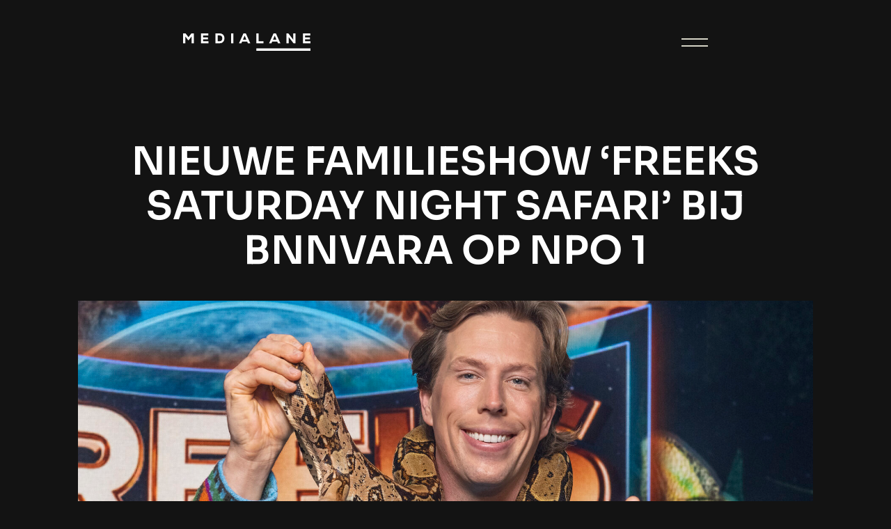

--- FILE ---
content_type: text/html; charset=UTF-8
request_url: https://www.medialane.nl/en/nieuws/nieuwe-familieshow-freeks-saturday-night-safari-bij-bnnvara-op-npo-1/
body_size: 6831
content:
<!doctype html>
<html lang="en-US">
<head>
    <meta charset="utf-8">
    <meta http-equiv="x-ua-compatible" content="ie=edge">
    <meta name="viewport" content="width=device-width, initial-scale=1, maximum-scale=1, user-scalable=no">
    <meta name="msapplication-TileColor" content="#ffffff">
    <meta name="theme-color" content="#ffffff">

    
    <meta name='robots' content='index, follow, max-image-preview:large, max-snippet:-1, max-video-preview:-1' />
<link rel="alternate" hreflang="nl" href="https://www.medialane.nl/nieuws/nieuwe-familieshow-freeks-saturday-night-safari-bij-bnnvara-op-npo-1/" />
<link rel="alternate" hreflang="en" href="https://www.medialane.nl/en/nieuws/nieuwe-familieshow-freeks-saturday-night-safari-bij-bnnvara-op-npo-1/" />
<link rel="alternate" hreflang="x-default" href="https://www.medialane.nl/nieuws/nieuwe-familieshow-freeks-saturday-night-safari-bij-bnnvara-op-npo-1/" />

	<!-- This site is optimized with the Yoast SEO plugin v23.3 - https://yoast.com/wordpress/plugins/seo/ -->
	<title>NIEUWE FAMILIESHOW ‘FREEKS SATURDAY NIGHT SAFARI’ BIJ BNNVARA OP NPO 1 - MediaLane</title>
	<link rel="canonical" href="https://www.medialane.nl/en/nieuws/nieuwe-familieshow-freeks-saturday-night-safari-bij-bnnvara-op-npo-1/" />
	<meta property="og:locale" content="en_US" />
	<meta property="og:type" content="article" />
	<meta property="og:title" content="NIEUWE FAMILIESHOW ‘FREEKS SATURDAY NIGHT SAFARI’ BIJ BNNVARA OP NPO 1 - MediaLane" />
	<meta property="og:description" content="Freek Vonk neemt jong en oud mee op avontuur in een spectaculaire nieuwe zaterdagavondshow. Onder leiding van Nederlands bekendste bioloog en hoogleraar worden elke uitzending de mooiste en meest bijzondere plekken op aarde ontdekt. Vanuit een studio vol publiek houdt Freek, zoals de kijker van hem gewend is, iedereen op het puntje van de stoel. [&hellip;]" />
	<meta property="og:url" content="https://www.medialane.nl/en/nieuws/nieuwe-familieshow-freeks-saturday-night-safari-bij-bnnvara-op-npo-1/" />
	<meta property="og:site_name" content="MediaLane" />
	<meta property="article:published_time" content="2023-03-09T13:32:57+00:00" />
	<meta property="og:image" content="https://www.medialane.nl/app/uploads/2023/01/DSF9325E-1024x683.jpg" />
	<meta property="og:image:width" content="1024" />
	<meta property="og:image:height" content="683" />
	<meta property="og:image:type" content="image/jpeg" />
	<meta name="author" content="Eline Reijmer" />
	<meta name="twitter:card" content="summary_large_image" />
	<meta name="twitter:label1" content="Written by" />
	<meta name="twitter:data1" content="Eline Reijmer" />
	<meta name="twitter:label2" content="Est. reading time" />
	<meta name="twitter:data2" content="3 minutes" />
	<!-- / Yoast SEO plugin. -->


<link rel="stylesheet" href="/wp/wp-includes/css/dist/block-library/style.min.css">
<style id='classic-theme-styles-inline-css' type='text/css'>
/*! This file is auto-generated */
.wp-block-button__link{color:#fff;background-color:#32373c;border-radius:9999px;box-shadow:none;text-decoration:none;padding:calc(.667em + 2px) calc(1.333em + 2px);font-size:1.125em}.wp-block-file__button{background:#32373c;color:#fff;text-decoration:none}
</style>
<style id='global-styles-inline-css' type='text/css'>
:root{--wp--preset--aspect-ratio--square: 1;--wp--preset--aspect-ratio--4-3: 4/3;--wp--preset--aspect-ratio--3-4: 3/4;--wp--preset--aspect-ratio--3-2: 3/2;--wp--preset--aspect-ratio--2-3: 2/3;--wp--preset--aspect-ratio--16-9: 16/9;--wp--preset--aspect-ratio--9-16: 9/16;--wp--preset--color--black: #000000;--wp--preset--color--cyan-bluish-gray: #abb8c3;--wp--preset--color--white: #ffffff;--wp--preset--color--pale-pink: #f78da7;--wp--preset--color--vivid-red: #cf2e2e;--wp--preset--color--luminous-vivid-orange: #ff6900;--wp--preset--color--luminous-vivid-amber: #fcb900;--wp--preset--color--light-green-cyan: #7bdcb5;--wp--preset--color--vivid-green-cyan: #00d084;--wp--preset--color--pale-cyan-blue: #8ed1fc;--wp--preset--color--vivid-cyan-blue: #0693e3;--wp--preset--color--vivid-purple: #9b51e0;--wp--preset--gradient--vivid-cyan-blue-to-vivid-purple: linear-gradient(135deg,rgba(6,147,227,1) 0%,rgb(155,81,224) 100%);--wp--preset--gradient--light-green-cyan-to-vivid-green-cyan: linear-gradient(135deg,rgb(122,220,180) 0%,rgb(0,208,130) 100%);--wp--preset--gradient--luminous-vivid-amber-to-luminous-vivid-orange: linear-gradient(135deg,rgba(252,185,0,1) 0%,rgba(255,105,0,1) 100%);--wp--preset--gradient--luminous-vivid-orange-to-vivid-red: linear-gradient(135deg,rgba(255,105,0,1) 0%,rgb(207,46,46) 100%);--wp--preset--gradient--very-light-gray-to-cyan-bluish-gray: linear-gradient(135deg,rgb(238,238,238) 0%,rgb(169,184,195) 100%);--wp--preset--gradient--cool-to-warm-spectrum: linear-gradient(135deg,rgb(74,234,220) 0%,rgb(151,120,209) 20%,rgb(207,42,186) 40%,rgb(238,44,130) 60%,rgb(251,105,98) 80%,rgb(254,248,76) 100%);--wp--preset--gradient--blush-light-purple: linear-gradient(135deg,rgb(255,206,236) 0%,rgb(152,150,240) 100%);--wp--preset--gradient--blush-bordeaux: linear-gradient(135deg,rgb(254,205,165) 0%,rgb(254,45,45) 50%,rgb(107,0,62) 100%);--wp--preset--gradient--luminous-dusk: linear-gradient(135deg,rgb(255,203,112) 0%,rgb(199,81,192) 50%,rgb(65,88,208) 100%);--wp--preset--gradient--pale-ocean: linear-gradient(135deg,rgb(255,245,203) 0%,rgb(182,227,212) 50%,rgb(51,167,181) 100%);--wp--preset--gradient--electric-grass: linear-gradient(135deg,rgb(202,248,128) 0%,rgb(113,206,126) 100%);--wp--preset--gradient--midnight: linear-gradient(135deg,rgb(2,3,129) 0%,rgb(40,116,252) 100%);--wp--preset--font-size--small: 13px;--wp--preset--font-size--medium: 20px;--wp--preset--font-size--large: 36px;--wp--preset--font-size--x-large: 42px;--wp--preset--spacing--20: 0.44rem;--wp--preset--spacing--30: 0.67rem;--wp--preset--spacing--40: 1rem;--wp--preset--spacing--50: 1.5rem;--wp--preset--spacing--60: 2.25rem;--wp--preset--spacing--70: 3.38rem;--wp--preset--spacing--80: 5.06rem;--wp--preset--shadow--natural: 6px 6px 9px rgba(0, 0, 0, 0.2);--wp--preset--shadow--deep: 12px 12px 50px rgba(0, 0, 0, 0.4);--wp--preset--shadow--sharp: 6px 6px 0px rgba(0, 0, 0, 0.2);--wp--preset--shadow--outlined: 6px 6px 0px -3px rgba(255, 255, 255, 1), 6px 6px rgba(0, 0, 0, 1);--wp--preset--shadow--crisp: 6px 6px 0px rgba(0, 0, 0, 1);}:where(.is-layout-flex){gap: 0.5em;}:where(.is-layout-grid){gap: 0.5em;}body .is-layout-flex{display: flex;}.is-layout-flex{flex-wrap: wrap;align-items: center;}.is-layout-flex > :is(*, div){margin: 0;}body .is-layout-grid{display: grid;}.is-layout-grid > :is(*, div){margin: 0;}:where(.wp-block-columns.is-layout-flex){gap: 2em;}:where(.wp-block-columns.is-layout-grid){gap: 2em;}:where(.wp-block-post-template.is-layout-flex){gap: 1.25em;}:where(.wp-block-post-template.is-layout-grid){gap: 1.25em;}.has-black-color{color: var(--wp--preset--color--black) !important;}.has-cyan-bluish-gray-color{color: var(--wp--preset--color--cyan-bluish-gray) !important;}.has-white-color{color: var(--wp--preset--color--white) !important;}.has-pale-pink-color{color: var(--wp--preset--color--pale-pink) !important;}.has-vivid-red-color{color: var(--wp--preset--color--vivid-red) !important;}.has-luminous-vivid-orange-color{color: var(--wp--preset--color--luminous-vivid-orange) !important;}.has-luminous-vivid-amber-color{color: var(--wp--preset--color--luminous-vivid-amber) !important;}.has-light-green-cyan-color{color: var(--wp--preset--color--light-green-cyan) !important;}.has-vivid-green-cyan-color{color: var(--wp--preset--color--vivid-green-cyan) !important;}.has-pale-cyan-blue-color{color: var(--wp--preset--color--pale-cyan-blue) !important;}.has-vivid-cyan-blue-color{color: var(--wp--preset--color--vivid-cyan-blue) !important;}.has-vivid-purple-color{color: var(--wp--preset--color--vivid-purple) !important;}.has-black-background-color{background-color: var(--wp--preset--color--black) !important;}.has-cyan-bluish-gray-background-color{background-color: var(--wp--preset--color--cyan-bluish-gray) !important;}.has-white-background-color{background-color: var(--wp--preset--color--white) !important;}.has-pale-pink-background-color{background-color: var(--wp--preset--color--pale-pink) !important;}.has-vivid-red-background-color{background-color: var(--wp--preset--color--vivid-red) !important;}.has-luminous-vivid-orange-background-color{background-color: var(--wp--preset--color--luminous-vivid-orange) !important;}.has-luminous-vivid-amber-background-color{background-color: var(--wp--preset--color--luminous-vivid-amber) !important;}.has-light-green-cyan-background-color{background-color: var(--wp--preset--color--light-green-cyan) !important;}.has-vivid-green-cyan-background-color{background-color: var(--wp--preset--color--vivid-green-cyan) !important;}.has-pale-cyan-blue-background-color{background-color: var(--wp--preset--color--pale-cyan-blue) !important;}.has-vivid-cyan-blue-background-color{background-color: var(--wp--preset--color--vivid-cyan-blue) !important;}.has-vivid-purple-background-color{background-color: var(--wp--preset--color--vivid-purple) !important;}.has-black-border-color{border-color: var(--wp--preset--color--black) !important;}.has-cyan-bluish-gray-border-color{border-color: var(--wp--preset--color--cyan-bluish-gray) !important;}.has-white-border-color{border-color: var(--wp--preset--color--white) !important;}.has-pale-pink-border-color{border-color: var(--wp--preset--color--pale-pink) !important;}.has-vivid-red-border-color{border-color: var(--wp--preset--color--vivid-red) !important;}.has-luminous-vivid-orange-border-color{border-color: var(--wp--preset--color--luminous-vivid-orange) !important;}.has-luminous-vivid-amber-border-color{border-color: var(--wp--preset--color--luminous-vivid-amber) !important;}.has-light-green-cyan-border-color{border-color: var(--wp--preset--color--light-green-cyan) !important;}.has-vivid-green-cyan-border-color{border-color: var(--wp--preset--color--vivid-green-cyan) !important;}.has-pale-cyan-blue-border-color{border-color: var(--wp--preset--color--pale-cyan-blue) !important;}.has-vivid-cyan-blue-border-color{border-color: var(--wp--preset--color--vivid-cyan-blue) !important;}.has-vivid-purple-border-color{border-color: var(--wp--preset--color--vivid-purple) !important;}.has-vivid-cyan-blue-to-vivid-purple-gradient-background{background: var(--wp--preset--gradient--vivid-cyan-blue-to-vivid-purple) !important;}.has-light-green-cyan-to-vivid-green-cyan-gradient-background{background: var(--wp--preset--gradient--light-green-cyan-to-vivid-green-cyan) !important;}.has-luminous-vivid-amber-to-luminous-vivid-orange-gradient-background{background: var(--wp--preset--gradient--luminous-vivid-amber-to-luminous-vivid-orange) !important;}.has-luminous-vivid-orange-to-vivid-red-gradient-background{background: var(--wp--preset--gradient--luminous-vivid-orange-to-vivid-red) !important;}.has-very-light-gray-to-cyan-bluish-gray-gradient-background{background: var(--wp--preset--gradient--very-light-gray-to-cyan-bluish-gray) !important;}.has-cool-to-warm-spectrum-gradient-background{background: var(--wp--preset--gradient--cool-to-warm-spectrum) !important;}.has-blush-light-purple-gradient-background{background: var(--wp--preset--gradient--blush-light-purple) !important;}.has-blush-bordeaux-gradient-background{background: var(--wp--preset--gradient--blush-bordeaux) !important;}.has-luminous-dusk-gradient-background{background: var(--wp--preset--gradient--luminous-dusk) !important;}.has-pale-ocean-gradient-background{background: var(--wp--preset--gradient--pale-ocean) !important;}.has-electric-grass-gradient-background{background: var(--wp--preset--gradient--electric-grass) !important;}.has-midnight-gradient-background{background: var(--wp--preset--gradient--midnight) !important;}.has-small-font-size{font-size: var(--wp--preset--font-size--small) !important;}.has-medium-font-size{font-size: var(--wp--preset--font-size--medium) !important;}.has-large-font-size{font-size: var(--wp--preset--font-size--large) !important;}.has-x-large-font-size{font-size: var(--wp--preset--font-size--x-large) !important;}
:where(.wp-block-post-template.is-layout-flex){gap: 1.25em;}:where(.wp-block-post-template.is-layout-grid){gap: 1.25em;}
:where(.wp-block-columns.is-layout-flex){gap: 2em;}:where(.wp-block-columns.is-layout-grid){gap: 2em;}
:root :where(.wp-block-pullquote){font-size: 1.5em;line-height: 1.6;}
</style>
<link rel="stylesheet" href="/app/themes/supress/dist//styles/app.css?id=9b8c8bd782fcf8cfc811">
<meta name="generator" content="WPML ver:4.5.14 stt:38,1;" />
<link rel="icon" href="/app/uploads/2022/12/cropped-favicon-1-150x150.png" sizes="32x32" />
<link rel="icon" href="/app/uploads/2022/12/cropped-favicon-1-300x300.png" sizes="192x192" />
<link rel="apple-touch-icon" href="/app/uploads/2022/12/cropped-favicon-1-300x300.png" />
<meta name="msapplication-TileImage" content="/app/uploads/2022/12/cropped-favicon-1-300x300.png" />
		<style type="text/css" id="wp-custom-css">
			/* Branding on the banner */
a#CybotCookiebotDialogPoweredbyCybot,
div#CybotCookiebotDialogPoweredByText {
  display: none;
}

/* Branding on the widget */
#CookiebotWidget .CookiebotWidget-body .CookiebotWidget-main-logo {
    display: none;
}
		</style>
		
</head>

<body class="post-single post post-2032 nieuwe-familieshow-freeks-saturday-night-safari-bij-bnnvara-op-npo-1 ">
<div class="wrapper">
    <div class="section--navbar js-header ">
    <div class="navbar">
        <div class="navbar--left">
            <a href="https://www.medialane.nl/en/" class="navbar__brand">
                                    <img src="/app/uploads/2022/11/logo.svg" alt="">
                            </a>
        </div>

        <ul class="navbar-menu__nav unstyled d-none d-xl-flex">
            <li class="nav-item has-children">
            <a href="https://www.medialane.nl/en/producties/" class="nav-link menu-item menu-item-type-post_type_archive menu-item-object-production menu-item-281 menu-item-has-children" >
                Productions
            </a>

                            <div class="navbar-sub">
                    <ul class="list-unstyled">
                                                    <li class="nav-item">
                                <a href="/en/producties/television/" class="nav-link" >
                                    Television
                                </a>

                                                                    <div class="navbar-sub">
                                        <ul class="list-unstyled">
                                                                                            <li class="nav-item">
                                                    <a href="/en/producties/television/fiction-en/" class="nav-link" >
                                                        Fiction
                                                    </a>
                                                </li>
                                                                                            <li class="nav-item">
                                                    <a href="/en/producties/television/non-fiction-en/" class="nav-link" >
                                                        Non-Fiction
                                                    </a>
                                                </li>
                                                                                    </ul>
                                    </div>
                                                            </li>
                                                    <li class="nav-item">
                                <a href="/en/producties/live/" class="nav-link" >
                                    Live
                                </a>

                                                            </li>
                                                    <li class="nav-item">
                                <a href="/en/producties/theatre/" class="nav-link" >
                                    Theatre
                                </a>

                                                            </li>
                                            </ul>
                </div>
                    </li>
            <li class="nav-item has-children">
            <a href="https://www.medialane.nl/en/about-us/" class="nav-link menu-item menu-item-type-post_type menu-item-object-page menu-item-1715" >
                About us
            </a>

                    </li>
            <li class="nav-item has-children">
            <a href="https://www.medialane.nl/en/nieuws/" class="nav-link menu-item menu-item-type-post_type menu-item-object-page current_page_parent menu-item-1716" >
                News
            </a>

                    </li>
            <li class="nav-item has-children">
            <a href="/vacatures" class="nav-link menu-item menu-item-type-custom menu-item-object-custom menu-item-126" >
                Jobs
            </a>

                    </li>
            <li class="nav-item has-children">
            <a href="https://www.medialane.nl/en/get-in-touch/" class="nav-link menu-item menu-item-type-post_type menu-item-object-page menu-item-2057" >
                Contact
            </a>

                    </li>
    </ul>

        <div class="navbar--right">
            <button class="navbar__toggles js-mobile-toggle d-xl-none">
                <span></span>
            </button>
                            <ul class="navbar--social d-none d-xl-inline-flex">
                                            <li><a href="https://www.youtube.com/@medialanewearelive6491" target="_blank"><i class="icon-youtube"></i></a></li>
                    
                                            <li><a href="https://www.instagram.com/medialane" target="_blank"><i class="icon-instagram"></i></a></li>
                    
                                            <li><a href="https://www.facebook.com/medialanebv" target="_blank"><i class="icon-facebook"></i></a></li>
                                    </ul>
            
            <div class="navbar--language d-none d-xl-inline-flex">
                
<div class="wpml-ls-statics-shortcode_actions wpml-ls wpml-ls-legacy-dropdown-click js-wpml-ls-legacy-dropdown-click">
	<ul>

		<li class="wpml-ls-slot-shortcode_actions wpml-ls-item wpml-ls-item-en wpml-ls-current-language wpml-ls-last-item wpml-ls-item-legacy-dropdown-click">

			<a href="#" class="js-wpml-ls-item-toggle wpml-ls-item-toggle">
                <span class="wpml-ls-native">EN</span></a>

			<ul class="js-wpml-ls-sub-menu wpml-ls-sub-menu">
				
					<li class="wpml-ls-slot-shortcode_actions wpml-ls-item wpml-ls-item-nl wpml-ls-first-item">
						<a href="https://www.medialane.nl/nieuws/nieuwe-familieshow-freeks-saturday-night-safari-bij-bnnvara-op-npo-1/" class="wpml-ls-link">
                            <span class="wpml-ls-native" lang="nl">NL</span></a>
					</li>

							</ul>

		</li>

	</ul>
</div>
            </div>
        </div>
    </div>

    <div class="mobile-nav d-xl-none">
    <div class="mobile-nav__nav">
        <ul>
                            <li class="nav-item has-children">
                    <a href="https://www.medialane.nl/en/producties/" class="nav-link menu-item menu-item-type-post_type_archive menu-item-object-production menu-item-281 menu-item-has-children" >
                        Productions
                    </a>

                                            <i class="icon-chevrondown js-drop-down"></i>

                        <div class="navbar-sub">
                            <div class="navbar-sub-panel">
                                <ul class="list-unstyled">
                                                                            <li class="nav-item">
                                            <a href="/en/producties/television/" class="nav-link" >
                                                Television
                                            </a>

                                                                                            <i class="icon-chevrondown js-drop-down"></i>

                                                <div class="navbar-sub">
                                                    <ul class="list-unstyled">
                                                                                                                    <li class="nav-item">
                                                                <a href="/en/producties/television/fiction-en/" class="nav-link"  >
                                                                    Fiction
                                                                </a>
                                                            </li>
                                                                                                                    <li class="nav-item">
                                                                <a href="/en/producties/television/non-fiction-en/" class="nav-link"  >
                                                                    Non-Fiction
                                                                </a>
                                                            </li>
                                                                                                            </ul>
                                                </div>
                                                                                    </li>
                                                                            <li class="nav-item">
                                            <a href="/en/producties/live/" class="nav-link" >
                                                Live
                                            </a>

                                                                                    </li>
                                                                            <li class="nav-item">
                                            <a href="/en/producties/theatre/" class="nav-link" >
                                                Theatre
                                            </a>

                                                                                    </li>
                                                                    </ul>
                            </div>
                        </div>
                                    </li>
                            <li class="nav-item ">
                    <a href="https://www.medialane.nl/en/about-us/" class="nav-link menu-item menu-item-type-post_type menu-item-object-page menu-item-1715" >
                        About us
                    </a>

                                    </li>
                            <li class="nav-item ">
                    <a href="https://www.medialane.nl/en/nieuws/" class="nav-link menu-item menu-item-type-post_type menu-item-object-page current_page_parent menu-item-1716" >
                        News
                    </a>

                                    </li>
                            <li class="nav-item ">
                    <a href="/vacatures" class="nav-link menu-item menu-item-type-custom menu-item-object-custom menu-item-126" >
                        Jobs
                    </a>

                                    </li>
                            <li class="nav-item ">
                    <a href="https://www.medialane.nl/en/get-in-touch/" class="nav-link menu-item menu-item-type-post_type menu-item-object-page menu-item-2057" >
                        Contact
                    </a>

                                    </li>
                    </ul>

        <div class="mobile-nav__bottom">
                            <ul class="mobile-nav__link">
                                            <li><a href="https://www.medialane.nl/en/producties/">Productions</a></li>
                                    </ul>
            
                            <div class="mobile-nav__social">
                    <strong>Social media</strong>
                    <ul>
                                                    <li><a href="https://www.youtube.com/@medialanewearelive6491" target="_blank"><i class="icon-youtube"></i></a></li>
                                                                            <li><a href="https://www.instagram.com/medialane" target="_blank"><i class="icon-instagram"></i></a>
                            </li>
                                                                            <li><a href="https://www.facebook.com/medialanebv" target="_blank"><i class="icon-facebook"></i></a></li>
                                            </ul>
                </div>
            
            <div class="mobile-nav__language">
                
<div class="wpml-ls-statics-shortcode_actions wpml-ls wpml-ls-legacy-dropdown-click js-wpml-ls-legacy-dropdown-click">
	<ul>

		<li class="wpml-ls-slot-shortcode_actions wpml-ls-item wpml-ls-item-en wpml-ls-current-language wpml-ls-last-item wpml-ls-item-legacy-dropdown-click">

			<a href="#" class="js-wpml-ls-item-toggle wpml-ls-item-toggle">
                <span class="wpml-ls-native">EN</span></a>

			<ul class="js-wpml-ls-sub-menu wpml-ls-sub-menu">
				
					<li class="wpml-ls-slot-shortcode_actions wpml-ls-item wpml-ls-item-nl wpml-ls-first-item">
						<a href="https://www.medialane.nl/nieuws/nieuwe-familieshow-freeks-saturday-night-safari-bij-bnnvara-op-npo-1/" class="wpml-ls-link">
                            <span class="wpml-ls-native" lang="nl">NL</span></a>
					</li>

							</ul>

		</li>

	</ul>
</div>
            </div>
        </div>
    </div>
</div>
</div>
    
    
    
    <main>
                    <section class="news-detail">
    <div class="container">
        <div class="text-center">
            <div class="d-lg-none heading__back-btn">
                <a href="https://www.medialane.nl/en/nieuws/" class="btn btn--text btn--back btn--il">
                    <i class="icon-arrow-left"></i>Terug naar overzicht
                </a>
            </div>

            <h1>NIEUWE FAMILIESHOW ‘FREEKS SATURDAY NIGHT SAFARI’ BIJ BNNVARA OP NPO 1</h1>
        </div>

                            <div class="video-block">
                <picture>
                    <img fetchpriority="high" src="/app/uploads/2023/01/DSF9325E-1736x920.jpg" alt="">
                </picture>
            </div>
        
        <div class="row justify-content-center text-center mt-80">
            <div class="col-md-8 col-xl-8">
                <p>Freek Vonk neemt jong en oud mee op avontuur in een spectaculaire nieuwe zaterdagavondshow. Onder leiding van Nederlands bekendste bioloog en hoogleraar worden elke uitzending de mooiste en meest bijzondere plekken op aarde ontdekt. Vanuit een studio vol publiek houdt Freek, zoals de kijker van hem gewend is, iedereen op het puntje van de stoel. Via boeiende colleges, prachtige beelden én prikkelende vragen over de natuur neemt hij iedereen mee op een wonderlijke reis door de natuur. De studio is uitgerust met speciale technologieën waardoor sommige dieren ineens wel heel dichtbij komen. Als dat maar goed gaat! <strong>‘Freeks Saturday Night Safari’</strong> is vanaf <strong>18 maart iedere zaterdag</strong> om <strong>20:25 uur</strong> te zien bij <strong>BNNVARA</strong> op <strong>NPO 1.</strong></p>
<p>Elke week strijden twee teams van bekende Nederlanders om de ‘Gouden Johan’. De kandidaten worden bijgestaan door vaste teamcaptains acteur André Dongelmans en comedian Lisa Loeb. Elke uitzending staat een bijzondere plek op de wereld centraal. Welke dieren en planten komen hier voor en wat doen zij om te overleven? De natuurkennis van de kandidaten wordt op de proef gesteld en kijkers thuis kunnen via de Zapp-app live meespelen.</p>
<p>Freek: “Mensen die mij kennen, weten dat ik nooit genoeg kan krijgen van spannende avonturen in de wildernis. Maar dit is een minstens net zo groot avontuur. Ik kan niet wachten om Nederland elke zaterdagavond vanuit de studio mee te nemen naar de meest spectaculaire plekken op aarde, en mijn grootste passie met iedereen te delen: dieren! Hoe overleven ze? Hoe jagen ze? Wat maakt ze bijzonder? En, hoe reageren mijn kandidaten als ze ineens oog in oog staan met een levende slang of spin? We gaan het allemaal zien op zaterdagavond, en ik heb er ongelooflijk veel zin in!”</p>
<p><strong>Aflevering 1 – De prairie</strong> In de eerste aflevering wordt de studio omgetoverd tot de legendarische graslanden van Noord-Amerika: de prairie<strong>.</strong> Freek neemt iedereen mee naar dit extreme gebied dat zich in de schaduw van de Rocky Mountains bevindt, en waar dieren en planten met vuur spelen. In dit veerkrachtige landschap kruipen giftige monsters en bloeddorstige knaagdieren rond tussen de stampende hoeven van giganten zo groot als auto’s. Lisa Loeb en Jesse Klaver nemen het op tegen André Dongelmans en Sander Lantinga. Wie mag zich natuurbaas van de avond noemen?</p>
<p><strong>Aflevering 2 – De Amazone</strong> In de tweede aflevering neemt Freek ons mee naar het schitterende groene paradijs van Zuid-Amerika: de Amazone. Het grootste tropische regenwoud op aarde. Vol met verborgen verhalen van kleurrijke, levensgevaarlijke of zelfs letterlijk ‘schokkende’ dieren. Waar je ook loopt in deze jungle, overal is leven te vinden. Leven in kleuren, geuren en vooral ook: geluiden. Maar de grootste Amazonejager sluipt muisstil rond. Wat weten Najib Amhali en Klaas van Kruistum van het grootste tropische regenwoud ter wereld? En hoe reageren ze als Freek ineens een levende spin tevoorschijn haalt?</p>
<p>‘Freeks Saturday Night Safari’ is een coproductie van BNNVARA en WildLane.</p>


                <a href="https://www.medialane.nl/en/nieuws/" class="btn btn--il btn--secondary mt-30 mt-lg-45">
                    <i class="icon-arrow-left"></i>Terug naar overzicht
                </a>
            </div>
        </div>
    </div>
</section>

                    <section class="latest-news">
        <div class="container container--lg">
                            <div class="text-center">
                    <h3>Alle nieuwsberichten</h3>
                </div>
            
            <div class="row m-0">
                                    <div class="col-6 col-md-4  p-0">
                        <a href="https://www.medialane.nl/nieuws/knoop-de-leeuw/" class="card-news">
            <div class="card-news__image">
            <picture>
                <img src="/app/uploads/2022/12/website-blokjes-5--640x554.png" alt="">
            </picture>
        </div>
    
            <div class="card-news__name">
            <span>Knoop &#038; de Leeuw</span>
        </div>
    </a>

                    </div>
                                    <div class="col-6 col-md-4  p-0">
                        <a href="https://www.medialane.nl/nieuws/ntr-presenteert-de-eerste-ramadanserie-voor-de-hele-familie-in-2026-te-zien-bij-npo-zapp/" class="card-news">
            <div class="card-news__image">
            <picture>
                <img src="/app/uploads/2025/04/ALL-YOU-CAN-EID-640-x-554-px.png" alt="">
            </picture>
        </div>
    
            <div class="card-news__name">
            <span>NTR presenteert de eerste Ramadanserie voor de hele familie, in 2026 te zien bij NPO Zapp!</span>
        </div>
    </a>

                    </div>
                                    <div class="col-6 col-md-4 d-none d-md-block p-0">
                        <a href="https://www.medialane.nl/nieuws/paul-de-leeuw-neemt-week-door-met-bijzondere-gasten-in-pauls-social-club/" class="card-news">
            <div class="card-news__image">
            <picture>
                <img src="/app/uploads/2024/08/PSC_LOGO_STYLE-3-640x554.png" alt="">
            </picture>
        </div>
    
            <div class="card-news__name">
            <span>Paul de Leeuw neemt week door met bijzondere gasten in Pauls Social Club</span>
        </div>
    </a>

                    </div>
                            </div>
        </div>
    </section>
        </main>

        <section class="action">
        <div class="container">
                            <div class="row justify-content-center">
                    <div class="text-center col-md-7 col-xl-8 col-xxl-6 mb-20">
                        <h2>CONTACT</h2>
                    </div>
                </div>
            
                            <div class="row justify-content-center">
                    <div class="text-center col-md-12 col-xl-10 col-xxl-7">
                        <div class="button-wrapper">
                            
                                                            <a href="https://medialane.nl/contact/"  class="btn btn--text btn--ir">
                                    GET IN TOUCH <i class="icon-arrow-right"></i>
                                </a>
                                                    </div>
                    </div>
                </div>
                    </div>
    </section>
    <div class="section--footer">
            <div class="footer__top text-center">
            <div class="container">
                                    <h3>JOBS</h3>
                
                                    <a href="http://www.medialane.nl/vacatures" class="btn btn--text btn--ir"
                 >
                        <span>JOBS</span> <i class="icon-arrow-right"></i>
                    </a>
                            </div>
        </div>
    
    <div class="container">
        <div class="footer__bottom">
            
            <div class="footer__copyright">
                <p>MediaLane 2026</p>
            </div>
        </div>
    </div>
</div>
</div>

<script type="text/javascript" src="/app/plugins/sitepress-multilingual-cms/templates/language-switchers/legacy-dropdown-click/script.min.js" id="wpml-legacy-dropdown-click-0-js"></script>
<script type="text/javascript" id="app.js-js-extra">
/* <![CDATA[ */
var sumedia = {"url":"https:\/\/www.medialane.nl","apiUrl":"https:\/\/www.medialane.nl\/api","templateUrl":"https:\/\/www.medialane.nl\/app\/themes\/supress"};
/* ]]> */
</script>
<script type="text/javascript" src="/app/themes/supress/dist//scripts/app.js?id=9f515511d0a671bb0b59" id="app.js-js"></script>



<div class="body__overlay"></div>
</body>
</html>

<!-- This website is like a Rocket, isn't it? Performance optimized by WP Rocket. Learn more: https://wp-rocket.me -->

--- FILE ---
content_type: text/css; charset=utf-8
request_url: https://www.medialane.nl/app/themes/supress/dist//styles/app.css?id=9b8c8bd782fcf8cfc811
body_size: 27445
content:
/*!
 * Bootstrap Grid v5.0.0-alpha1 (https://getbootstrap.com/)
 * Copyright 2011-2020 The Bootstrap Authors
 * Copyright 2011-2020 Twitter, Inc.
 * Licensed under MIT (https://github.com/twbs/bootstrap/blob/main/LICENSE)
 */.container,.container-fhd,.container-fluid,.container-lg,.container-md,.container-sm,.container-xl,.container-xxl{width:100%;padding-right:20px;padding-left:20px;margin-right:auto;margin-left:auto}@media (min-width:768px){.container,.container-sm{max-width:952px}}@media (min-width:1024px){.container,.container-md,.container-sm{max-width:992px}}@media (min-width:1280px){.container,.container-lg,.container-md,.container-sm{max-width:1136px}}@media (min-width:1440px){.container,.container-lg,.container-md,.container-sm,.container-xl{max-width:1280px}}@media (min-width:1600px){.container,.container-lg,.container-md,.container-sm,.container-xl,.container-xxl{max-width:1720px}}@media (min-width:1920px){.container,.container-fhd,.container-lg,.container-md,.container-sm,.container-xl,.container-xxl{max-width:1816px}}.row{--bs-gutter-x:20px;--bs-gutter-y:0;display:flex;flex:1 0 100%;flex-wrap:wrap;margin-top:calc(var(--bs-gutter-y)*-1);margin-right:calc(var(--bs-gutter-x)/-2);margin-left:calc(var(--bs-gutter-x)/-2)}.row>*{box-sizing:border-box;flex-shrink:0;width:100%;max-width:100%;padding-right:calc(var(--bs-gutter-x)/2);padding-left:calc(var(--bs-gutter-x)/2);margin-top:var(--bs-gutter-y)}.col{flex:1 0 0%}.row-cols-auto>*{flex:0 0 auto;width:auto}.row-cols-1>*{flex:0 0 auto;width:100%}.row-cols-2>*{flex:0 0 auto;width:50%}.row-cols-3>*{flex:0 0 auto;width:33.3333333333%}.row-cols-4>*{flex:0 0 auto;width:25%}.row-cols-5>*{flex:0 0 auto;width:20%}.row-cols-6>*{flex:0 0 auto;width:16.6666666667%}.col-auto{flex:0 0 auto;width:auto}.col-1{flex:0 0 auto;width:8.3333333333%}.col-2{flex:0 0 auto;width:16.6666666667%}.col-3{flex:0 0 auto;width:25%}.col-4{flex:0 0 auto;width:33.3333333333%}.col-5{flex:0 0 auto;width:41.6666666667%}.col-6{flex:0 0 auto;width:50%}.col-7{flex:0 0 auto;width:58.3333333333%}.col-8{flex:0 0 auto;width:66.6666666667%}.col-9{flex:0 0 auto;width:75%}.col-10{flex:0 0 auto;width:83.3333333333%}.col-11{flex:0 0 auto;width:91.6666666667%}.col-12{flex:0 0 auto;width:100%}.offset-1{margin-left:8.3333333333%}.offset-2{margin-left:16.6666666667%}.offset-3{margin-left:25%}.offset-4{margin-left:33.3333333333%}.offset-5{margin-left:41.6666666667%}.offset-6{margin-left:50%}.offset-7{margin-left:58.3333333333%}.offset-8{margin-left:66.6666666667%}.offset-9{margin-left:75%}.offset-10{margin-left:83.3333333333%}.offset-11{margin-left:91.6666666667%}.g-0,.gx-0{--bs-gutter-x:0}.g-0,.gy-0{--bs-gutter-y:0}.g-5,.gx-5{--bs-gutter-x:5px}.g-5,.gy-5{--bs-gutter-y:5px}.g-10,.gx-10{--bs-gutter-x:10px}.g-10,.gy-10{--bs-gutter-y:10px}.g-15,.gx-15{--bs-gutter-x:15px}.g-15,.gy-15{--bs-gutter-y:15px}.g-20,.gx-20{--bs-gutter-x:20px}.g-20,.gy-20{--bs-gutter-y:20px}.g-25,.gx-25{--bs-gutter-x:25px}.g-25,.gy-25{--bs-gutter-y:25px}.g-30,.gx-30{--bs-gutter-x:30px}.g-30,.gy-30{--bs-gutter-y:30px}.g-35,.gx-35{--bs-gutter-x:35px}.g-35,.gy-35{--bs-gutter-y:35px}.g-40,.gx-40{--bs-gutter-x:40px}.g-40,.gy-40{--bs-gutter-y:40px}.g-45,.gx-45{--bs-gutter-x:45px}.g-45,.gy-45{--bs-gutter-y:45px}.g-50,.gx-50{--bs-gutter-x:50px}.g-50,.gy-50{--bs-gutter-y:50px}.g-55,.gx-55{--bs-gutter-x:55px}.g-55,.gy-55{--bs-gutter-y:55px}.g-60,.gx-60{--bs-gutter-x:60px}.g-60,.gy-60{--bs-gutter-y:60px}.g-65,.gx-65{--bs-gutter-x:65px}.g-65,.gy-65{--bs-gutter-y:65px}.g-70,.gx-70{--bs-gutter-x:70px}.g-70,.gy-70{--bs-gutter-y:70px}.g-75,.gx-75{--bs-gutter-x:75px}.g-75,.gy-75{--bs-gutter-y:75px}.g-80,.gx-80{--bs-gutter-x:80px}.g-80,.gy-80{--bs-gutter-y:80px}.g-85,.gx-85{--bs-gutter-x:85px}.g-85,.gy-85{--bs-gutter-y:85px}.g-90,.gx-90{--bs-gutter-x:90px}.g-90,.gy-90{--bs-gutter-y:90px}.g-95,.gx-95{--bs-gutter-x:95px}.g-95,.gy-95{--bs-gutter-y:95px}.g-100,.gx-100{--bs-gutter-x:100px}.g-100,.gy-100{--bs-gutter-y:100px}@media (min-width:768px){.col-sm{flex:1 0 0%}.row-cols-sm-auto>*{flex:0 0 auto;width:auto}.row-cols-sm-1>*{flex:0 0 auto;width:100%}.row-cols-sm-2>*{flex:0 0 auto;width:50%}.row-cols-sm-3>*{flex:0 0 auto;width:33.3333333333%}.row-cols-sm-4>*{flex:0 0 auto;width:25%}.row-cols-sm-5>*{flex:0 0 auto;width:20%}.row-cols-sm-6>*{flex:0 0 auto;width:16.6666666667%}.col-sm-auto{flex:0 0 auto;width:auto}.col-sm-1{flex:0 0 auto;width:8.3333333333%}.col-sm-2{flex:0 0 auto;width:16.6666666667%}.col-sm-3{flex:0 0 auto;width:25%}.col-sm-4{flex:0 0 auto;width:33.3333333333%}.col-sm-5{flex:0 0 auto;width:41.6666666667%}.col-sm-6{flex:0 0 auto;width:50%}.col-sm-7{flex:0 0 auto;width:58.3333333333%}.col-sm-8{flex:0 0 auto;width:66.6666666667%}.col-sm-9{flex:0 0 auto;width:75%}.col-sm-10{flex:0 0 auto;width:83.3333333333%}.col-sm-11{flex:0 0 auto;width:91.6666666667%}.col-sm-12{flex:0 0 auto;width:100%}.offset-sm-0{margin-left:0}.offset-sm-1{margin-left:8.3333333333%}.offset-sm-2{margin-left:16.6666666667%}.offset-sm-3{margin-left:25%}.offset-sm-4{margin-left:33.3333333333%}.offset-sm-5{margin-left:41.6666666667%}.offset-sm-6{margin-left:50%}.offset-sm-7{margin-left:58.3333333333%}.offset-sm-8{margin-left:66.6666666667%}.offset-sm-9{margin-left:75%}.offset-sm-10{margin-left:83.3333333333%}.offset-sm-11{margin-left:91.6666666667%}.g-sm-0,.gx-sm-0{--bs-gutter-x:0}.g-sm-0,.gy-sm-0{--bs-gutter-y:0}.g-sm-5,.gx-sm-5{--bs-gutter-x:5px}.g-sm-5,.gy-sm-5{--bs-gutter-y:5px}.g-sm-10,.gx-sm-10{--bs-gutter-x:10px}.g-sm-10,.gy-sm-10{--bs-gutter-y:10px}.g-sm-15,.gx-sm-15{--bs-gutter-x:15px}.g-sm-15,.gy-sm-15{--bs-gutter-y:15px}.g-sm-20,.gx-sm-20{--bs-gutter-x:20px}.g-sm-20,.gy-sm-20{--bs-gutter-y:20px}.g-sm-25,.gx-sm-25{--bs-gutter-x:25px}.g-sm-25,.gy-sm-25{--bs-gutter-y:25px}.g-sm-30,.gx-sm-30{--bs-gutter-x:30px}.g-sm-30,.gy-sm-30{--bs-gutter-y:30px}.g-sm-35,.gx-sm-35{--bs-gutter-x:35px}.g-sm-35,.gy-sm-35{--bs-gutter-y:35px}.g-sm-40,.gx-sm-40{--bs-gutter-x:40px}.g-sm-40,.gy-sm-40{--bs-gutter-y:40px}.g-sm-45,.gx-sm-45{--bs-gutter-x:45px}.g-sm-45,.gy-sm-45{--bs-gutter-y:45px}.g-sm-50,.gx-sm-50{--bs-gutter-x:50px}.g-sm-50,.gy-sm-50{--bs-gutter-y:50px}.g-sm-55,.gx-sm-55{--bs-gutter-x:55px}.g-sm-55,.gy-sm-55{--bs-gutter-y:55px}.g-sm-60,.gx-sm-60{--bs-gutter-x:60px}.g-sm-60,.gy-sm-60{--bs-gutter-y:60px}.g-sm-65,.gx-sm-65{--bs-gutter-x:65px}.g-sm-65,.gy-sm-65{--bs-gutter-y:65px}.g-sm-70,.gx-sm-70{--bs-gutter-x:70px}.g-sm-70,.gy-sm-70{--bs-gutter-y:70px}.g-sm-75,.gx-sm-75{--bs-gutter-x:75px}.g-sm-75,.gy-sm-75{--bs-gutter-y:75px}.g-sm-80,.gx-sm-80{--bs-gutter-x:80px}.g-sm-80,.gy-sm-80{--bs-gutter-y:80px}.g-sm-85,.gx-sm-85{--bs-gutter-x:85px}.g-sm-85,.gy-sm-85{--bs-gutter-y:85px}.g-sm-90,.gx-sm-90{--bs-gutter-x:90px}.g-sm-90,.gy-sm-90{--bs-gutter-y:90px}.g-sm-95,.gx-sm-95{--bs-gutter-x:95px}.g-sm-95,.gy-sm-95{--bs-gutter-y:95px}.g-sm-100,.gx-sm-100{--bs-gutter-x:100px}.g-sm-100,.gy-sm-100{--bs-gutter-y:100px}}@media (min-width:1024px){.col-md{flex:1 0 0%}.row-cols-md-auto>*{flex:0 0 auto;width:auto}.row-cols-md-1>*{flex:0 0 auto;width:100%}.row-cols-md-2>*{flex:0 0 auto;width:50%}.row-cols-md-3>*{flex:0 0 auto;width:33.3333333333%}.row-cols-md-4>*{flex:0 0 auto;width:25%}.row-cols-md-5>*{flex:0 0 auto;width:20%}.row-cols-md-6>*{flex:0 0 auto;width:16.6666666667%}.col-md-auto{flex:0 0 auto;width:auto}.col-md-1{flex:0 0 auto;width:8.3333333333%}.col-md-2{flex:0 0 auto;width:16.6666666667%}.col-md-3{flex:0 0 auto;width:25%}.col-md-4{flex:0 0 auto;width:33.3333333333%}.col-md-5{flex:0 0 auto;width:41.6666666667%}.col-md-6{flex:0 0 auto;width:50%}.col-md-7{flex:0 0 auto;width:58.3333333333%}.col-md-8{flex:0 0 auto;width:66.6666666667%}.col-md-9{flex:0 0 auto;width:75%}.col-md-10{flex:0 0 auto;width:83.3333333333%}.col-md-11{flex:0 0 auto;width:91.6666666667%}.col-md-12{flex:0 0 auto;width:100%}.offset-md-0{margin-left:0}.offset-md-1{margin-left:8.3333333333%}.offset-md-2{margin-left:16.6666666667%}.offset-md-3{margin-left:25%}.offset-md-4{margin-left:33.3333333333%}.offset-md-5{margin-left:41.6666666667%}.offset-md-6{margin-left:50%}.offset-md-7{margin-left:58.3333333333%}.offset-md-8{margin-left:66.6666666667%}.offset-md-9{margin-left:75%}.offset-md-10{margin-left:83.3333333333%}.offset-md-11{margin-left:91.6666666667%}.g-md-0,.gx-md-0{--bs-gutter-x:0}.g-md-0,.gy-md-0{--bs-gutter-y:0}.g-md-5,.gx-md-5{--bs-gutter-x:5px}.g-md-5,.gy-md-5{--bs-gutter-y:5px}.g-md-10,.gx-md-10{--bs-gutter-x:10px}.g-md-10,.gy-md-10{--bs-gutter-y:10px}.g-md-15,.gx-md-15{--bs-gutter-x:15px}.g-md-15,.gy-md-15{--bs-gutter-y:15px}.g-md-20,.gx-md-20{--bs-gutter-x:20px}.g-md-20,.gy-md-20{--bs-gutter-y:20px}.g-md-25,.gx-md-25{--bs-gutter-x:25px}.g-md-25,.gy-md-25{--bs-gutter-y:25px}.g-md-30,.gx-md-30{--bs-gutter-x:30px}.g-md-30,.gy-md-30{--bs-gutter-y:30px}.g-md-35,.gx-md-35{--bs-gutter-x:35px}.g-md-35,.gy-md-35{--bs-gutter-y:35px}.g-md-40,.gx-md-40{--bs-gutter-x:40px}.g-md-40,.gy-md-40{--bs-gutter-y:40px}.g-md-45,.gx-md-45{--bs-gutter-x:45px}.g-md-45,.gy-md-45{--bs-gutter-y:45px}.g-md-50,.gx-md-50{--bs-gutter-x:50px}.g-md-50,.gy-md-50{--bs-gutter-y:50px}.g-md-55,.gx-md-55{--bs-gutter-x:55px}.g-md-55,.gy-md-55{--bs-gutter-y:55px}.g-md-60,.gx-md-60{--bs-gutter-x:60px}.g-md-60,.gy-md-60{--bs-gutter-y:60px}.g-md-65,.gx-md-65{--bs-gutter-x:65px}.g-md-65,.gy-md-65{--bs-gutter-y:65px}.g-md-70,.gx-md-70{--bs-gutter-x:70px}.g-md-70,.gy-md-70{--bs-gutter-y:70px}.g-md-75,.gx-md-75{--bs-gutter-x:75px}.g-md-75,.gy-md-75{--bs-gutter-y:75px}.g-md-80,.gx-md-80{--bs-gutter-x:80px}.g-md-80,.gy-md-80{--bs-gutter-y:80px}.g-md-85,.gx-md-85{--bs-gutter-x:85px}.g-md-85,.gy-md-85{--bs-gutter-y:85px}.g-md-90,.gx-md-90{--bs-gutter-x:90px}.g-md-90,.gy-md-90{--bs-gutter-y:90px}.g-md-95,.gx-md-95{--bs-gutter-x:95px}.g-md-95,.gy-md-95{--bs-gutter-y:95px}.g-md-100,.gx-md-100{--bs-gutter-x:100px}.g-md-100,.gy-md-100{--bs-gutter-y:100px}}@media (min-width:1280px){.col-lg{flex:1 0 0%}.row-cols-lg-auto>*{flex:0 0 auto;width:auto}.row-cols-lg-1>*{flex:0 0 auto;width:100%}.row-cols-lg-2>*{flex:0 0 auto;width:50%}.row-cols-lg-3>*{flex:0 0 auto;width:33.3333333333%}.row-cols-lg-4>*{flex:0 0 auto;width:25%}.row-cols-lg-5>*{flex:0 0 auto;width:20%}.row-cols-lg-6>*{flex:0 0 auto;width:16.6666666667%}.col-lg-auto{flex:0 0 auto;width:auto}.col-lg-1{flex:0 0 auto;width:8.3333333333%}.col-lg-2{flex:0 0 auto;width:16.6666666667%}.col-lg-3{flex:0 0 auto;width:25%}.col-lg-4{flex:0 0 auto;width:33.3333333333%}.col-lg-5{flex:0 0 auto;width:41.6666666667%}.col-lg-6{flex:0 0 auto;width:50%}.col-lg-7{flex:0 0 auto;width:58.3333333333%}.col-lg-8{flex:0 0 auto;width:66.6666666667%}.col-lg-9{flex:0 0 auto;width:75%}.col-lg-10{flex:0 0 auto;width:83.3333333333%}.col-lg-11{flex:0 0 auto;width:91.6666666667%}.col-lg-12{flex:0 0 auto;width:100%}.offset-lg-0{margin-left:0}.offset-lg-1{margin-left:8.3333333333%}.offset-lg-2{margin-left:16.6666666667%}.offset-lg-3{margin-left:25%}.offset-lg-4{margin-left:33.3333333333%}.offset-lg-5{margin-left:41.6666666667%}.offset-lg-6{margin-left:50%}.offset-lg-7{margin-left:58.3333333333%}.offset-lg-8{margin-left:66.6666666667%}.offset-lg-9{margin-left:75%}.offset-lg-10{margin-left:83.3333333333%}.offset-lg-11{margin-left:91.6666666667%}.g-lg-0,.gx-lg-0{--bs-gutter-x:0}.g-lg-0,.gy-lg-0{--bs-gutter-y:0}.g-lg-5,.gx-lg-5{--bs-gutter-x:5px}.g-lg-5,.gy-lg-5{--bs-gutter-y:5px}.g-lg-10,.gx-lg-10{--bs-gutter-x:10px}.g-lg-10,.gy-lg-10{--bs-gutter-y:10px}.g-lg-15,.gx-lg-15{--bs-gutter-x:15px}.g-lg-15,.gy-lg-15{--bs-gutter-y:15px}.g-lg-20,.gx-lg-20{--bs-gutter-x:20px}.g-lg-20,.gy-lg-20{--bs-gutter-y:20px}.g-lg-25,.gx-lg-25{--bs-gutter-x:25px}.g-lg-25,.gy-lg-25{--bs-gutter-y:25px}.g-lg-30,.gx-lg-30{--bs-gutter-x:30px}.g-lg-30,.gy-lg-30{--bs-gutter-y:30px}.g-lg-35,.gx-lg-35{--bs-gutter-x:35px}.g-lg-35,.gy-lg-35{--bs-gutter-y:35px}.g-lg-40,.gx-lg-40{--bs-gutter-x:40px}.g-lg-40,.gy-lg-40{--bs-gutter-y:40px}.g-lg-45,.gx-lg-45{--bs-gutter-x:45px}.g-lg-45,.gy-lg-45{--bs-gutter-y:45px}.g-lg-50,.gx-lg-50{--bs-gutter-x:50px}.g-lg-50,.gy-lg-50{--bs-gutter-y:50px}.g-lg-55,.gx-lg-55{--bs-gutter-x:55px}.g-lg-55,.gy-lg-55{--bs-gutter-y:55px}.g-lg-60,.gx-lg-60{--bs-gutter-x:60px}.g-lg-60,.gy-lg-60{--bs-gutter-y:60px}.g-lg-65,.gx-lg-65{--bs-gutter-x:65px}.g-lg-65,.gy-lg-65{--bs-gutter-y:65px}.g-lg-70,.gx-lg-70{--bs-gutter-x:70px}.g-lg-70,.gy-lg-70{--bs-gutter-y:70px}.g-lg-75,.gx-lg-75{--bs-gutter-x:75px}.g-lg-75,.gy-lg-75{--bs-gutter-y:75px}.g-lg-80,.gx-lg-80{--bs-gutter-x:80px}.g-lg-80,.gy-lg-80{--bs-gutter-y:80px}.g-lg-85,.gx-lg-85{--bs-gutter-x:85px}.g-lg-85,.gy-lg-85{--bs-gutter-y:85px}.g-lg-90,.gx-lg-90{--bs-gutter-x:90px}.g-lg-90,.gy-lg-90{--bs-gutter-y:90px}.g-lg-95,.gx-lg-95{--bs-gutter-x:95px}.g-lg-95,.gy-lg-95{--bs-gutter-y:95px}.g-lg-100,.gx-lg-100{--bs-gutter-x:100px}.g-lg-100,.gy-lg-100{--bs-gutter-y:100px}}@media (min-width:1440px){.col-xl{flex:1 0 0%}.row-cols-xl-auto>*{flex:0 0 auto;width:auto}.row-cols-xl-1>*{flex:0 0 auto;width:100%}.row-cols-xl-2>*{flex:0 0 auto;width:50%}.row-cols-xl-3>*{flex:0 0 auto;width:33.3333333333%}.row-cols-xl-4>*{flex:0 0 auto;width:25%}.row-cols-xl-5>*{flex:0 0 auto;width:20%}.row-cols-xl-6>*{flex:0 0 auto;width:16.6666666667%}.col-xl-auto{flex:0 0 auto;width:auto}.col-xl-1{flex:0 0 auto;width:8.3333333333%}.col-xl-2{flex:0 0 auto;width:16.6666666667%}.col-xl-3{flex:0 0 auto;width:25%}.col-xl-4{flex:0 0 auto;width:33.3333333333%}.col-xl-5{flex:0 0 auto;width:41.6666666667%}.col-xl-6{flex:0 0 auto;width:50%}.col-xl-7{flex:0 0 auto;width:58.3333333333%}.col-xl-8{flex:0 0 auto;width:66.6666666667%}.col-xl-9{flex:0 0 auto;width:75%}.col-xl-10{flex:0 0 auto;width:83.3333333333%}.col-xl-11{flex:0 0 auto;width:91.6666666667%}.col-xl-12{flex:0 0 auto;width:100%}.offset-xl-0{margin-left:0}.offset-xl-1{margin-left:8.3333333333%}.offset-xl-2{margin-left:16.6666666667%}.offset-xl-3{margin-left:25%}.offset-xl-4{margin-left:33.3333333333%}.offset-xl-5{margin-left:41.6666666667%}.offset-xl-6{margin-left:50%}.offset-xl-7{margin-left:58.3333333333%}.offset-xl-8{margin-left:66.6666666667%}.offset-xl-9{margin-left:75%}.offset-xl-10{margin-left:83.3333333333%}.offset-xl-11{margin-left:91.6666666667%}.g-xl-0,.gx-xl-0{--bs-gutter-x:0}.g-xl-0,.gy-xl-0{--bs-gutter-y:0}.g-xl-5,.gx-xl-5{--bs-gutter-x:5px}.g-xl-5,.gy-xl-5{--bs-gutter-y:5px}.g-xl-10,.gx-xl-10{--bs-gutter-x:10px}.g-xl-10,.gy-xl-10{--bs-gutter-y:10px}.g-xl-15,.gx-xl-15{--bs-gutter-x:15px}.g-xl-15,.gy-xl-15{--bs-gutter-y:15px}.g-xl-20,.gx-xl-20{--bs-gutter-x:20px}.g-xl-20,.gy-xl-20{--bs-gutter-y:20px}.g-xl-25,.gx-xl-25{--bs-gutter-x:25px}.g-xl-25,.gy-xl-25{--bs-gutter-y:25px}.g-xl-30,.gx-xl-30{--bs-gutter-x:30px}.g-xl-30,.gy-xl-30{--bs-gutter-y:30px}.g-xl-35,.gx-xl-35{--bs-gutter-x:35px}.g-xl-35,.gy-xl-35{--bs-gutter-y:35px}.g-xl-40,.gx-xl-40{--bs-gutter-x:40px}.g-xl-40,.gy-xl-40{--bs-gutter-y:40px}.g-xl-45,.gx-xl-45{--bs-gutter-x:45px}.g-xl-45,.gy-xl-45{--bs-gutter-y:45px}.g-xl-50,.gx-xl-50{--bs-gutter-x:50px}.g-xl-50,.gy-xl-50{--bs-gutter-y:50px}.g-xl-55,.gx-xl-55{--bs-gutter-x:55px}.g-xl-55,.gy-xl-55{--bs-gutter-y:55px}.g-xl-60,.gx-xl-60{--bs-gutter-x:60px}.g-xl-60,.gy-xl-60{--bs-gutter-y:60px}.g-xl-65,.gx-xl-65{--bs-gutter-x:65px}.g-xl-65,.gy-xl-65{--bs-gutter-y:65px}.g-xl-70,.gx-xl-70{--bs-gutter-x:70px}.g-xl-70,.gy-xl-70{--bs-gutter-y:70px}.g-xl-75,.gx-xl-75{--bs-gutter-x:75px}.g-xl-75,.gy-xl-75{--bs-gutter-y:75px}.g-xl-80,.gx-xl-80{--bs-gutter-x:80px}.g-xl-80,.gy-xl-80{--bs-gutter-y:80px}.g-xl-85,.gx-xl-85{--bs-gutter-x:85px}.g-xl-85,.gy-xl-85{--bs-gutter-y:85px}.g-xl-90,.gx-xl-90{--bs-gutter-x:90px}.g-xl-90,.gy-xl-90{--bs-gutter-y:90px}.g-xl-95,.gx-xl-95{--bs-gutter-x:95px}.g-xl-95,.gy-xl-95{--bs-gutter-y:95px}.g-xl-100,.gx-xl-100{--bs-gutter-x:100px}.g-xl-100,.gy-xl-100{--bs-gutter-y:100px}}@media (min-width:1600px){.col-xxl{flex:1 0 0%}.row-cols-xxl-auto>*{flex:0 0 auto;width:auto}.row-cols-xxl-1>*{flex:0 0 auto;width:100%}.row-cols-xxl-2>*{flex:0 0 auto;width:50%}.row-cols-xxl-3>*{flex:0 0 auto;width:33.3333333333%}.row-cols-xxl-4>*{flex:0 0 auto;width:25%}.row-cols-xxl-5>*{flex:0 0 auto;width:20%}.row-cols-xxl-6>*{flex:0 0 auto;width:16.6666666667%}.col-xxl-auto{flex:0 0 auto;width:auto}.col-xxl-1{flex:0 0 auto;width:8.3333333333%}.col-xxl-2{flex:0 0 auto;width:16.6666666667%}.col-xxl-3{flex:0 0 auto;width:25%}.col-xxl-4{flex:0 0 auto;width:33.3333333333%}.col-xxl-5{flex:0 0 auto;width:41.6666666667%}.col-xxl-6{flex:0 0 auto;width:50%}.col-xxl-7{flex:0 0 auto;width:58.3333333333%}.col-xxl-8{flex:0 0 auto;width:66.6666666667%}.col-xxl-9{flex:0 0 auto;width:75%}.col-xxl-10{flex:0 0 auto;width:83.3333333333%}.col-xxl-11{flex:0 0 auto;width:91.6666666667%}.col-xxl-12{flex:0 0 auto;width:100%}.offset-xxl-0{margin-left:0}.offset-xxl-1{margin-left:8.3333333333%}.offset-xxl-2{margin-left:16.6666666667%}.offset-xxl-3{margin-left:25%}.offset-xxl-4{margin-left:33.3333333333%}.offset-xxl-5{margin-left:41.6666666667%}.offset-xxl-6{margin-left:50%}.offset-xxl-7{margin-left:58.3333333333%}.offset-xxl-8{margin-left:66.6666666667%}.offset-xxl-9{margin-left:75%}.offset-xxl-10{margin-left:83.3333333333%}.offset-xxl-11{margin-left:91.6666666667%}.g-xxl-0,.gx-xxl-0{--bs-gutter-x:0}.g-xxl-0,.gy-xxl-0{--bs-gutter-y:0}.g-xxl-5,.gx-xxl-5{--bs-gutter-x:5px}.g-xxl-5,.gy-xxl-5{--bs-gutter-y:5px}.g-xxl-10,.gx-xxl-10{--bs-gutter-x:10px}.g-xxl-10,.gy-xxl-10{--bs-gutter-y:10px}.g-xxl-15,.gx-xxl-15{--bs-gutter-x:15px}.g-xxl-15,.gy-xxl-15{--bs-gutter-y:15px}.g-xxl-20,.gx-xxl-20{--bs-gutter-x:20px}.g-xxl-20,.gy-xxl-20{--bs-gutter-y:20px}.g-xxl-25,.gx-xxl-25{--bs-gutter-x:25px}.g-xxl-25,.gy-xxl-25{--bs-gutter-y:25px}.g-xxl-30,.gx-xxl-30{--bs-gutter-x:30px}.g-xxl-30,.gy-xxl-30{--bs-gutter-y:30px}.g-xxl-35,.gx-xxl-35{--bs-gutter-x:35px}.g-xxl-35,.gy-xxl-35{--bs-gutter-y:35px}.g-xxl-40,.gx-xxl-40{--bs-gutter-x:40px}.g-xxl-40,.gy-xxl-40{--bs-gutter-y:40px}.g-xxl-45,.gx-xxl-45{--bs-gutter-x:45px}.g-xxl-45,.gy-xxl-45{--bs-gutter-y:45px}.g-xxl-50,.gx-xxl-50{--bs-gutter-x:50px}.g-xxl-50,.gy-xxl-50{--bs-gutter-y:50px}.g-xxl-55,.gx-xxl-55{--bs-gutter-x:55px}.g-xxl-55,.gy-xxl-55{--bs-gutter-y:55px}.g-xxl-60,.gx-xxl-60{--bs-gutter-x:60px}.g-xxl-60,.gy-xxl-60{--bs-gutter-y:60px}.g-xxl-65,.gx-xxl-65{--bs-gutter-x:65px}.g-xxl-65,.gy-xxl-65{--bs-gutter-y:65px}.g-xxl-70,.gx-xxl-70{--bs-gutter-x:70px}.g-xxl-70,.gy-xxl-70{--bs-gutter-y:70px}.g-xxl-75,.gx-xxl-75{--bs-gutter-x:75px}.g-xxl-75,.gy-xxl-75{--bs-gutter-y:75px}.g-xxl-80,.gx-xxl-80{--bs-gutter-x:80px}.g-xxl-80,.gy-xxl-80{--bs-gutter-y:80px}.g-xxl-85,.gx-xxl-85{--bs-gutter-x:85px}.g-xxl-85,.gy-xxl-85{--bs-gutter-y:85px}.g-xxl-90,.gx-xxl-90{--bs-gutter-x:90px}.g-xxl-90,.gy-xxl-90{--bs-gutter-y:90px}.g-xxl-95,.gx-xxl-95{--bs-gutter-x:95px}.g-xxl-95,.gy-xxl-95{--bs-gutter-y:95px}.g-xxl-100,.gx-xxl-100{--bs-gutter-x:100px}.g-xxl-100,.gy-xxl-100{--bs-gutter-y:100px}}@media (min-width:1920px){.col-fhd{flex:1 0 0%}.row-cols-fhd-auto>*{flex:0 0 auto;width:auto}.row-cols-fhd-1>*{flex:0 0 auto;width:100%}.row-cols-fhd-2>*{flex:0 0 auto;width:50%}.row-cols-fhd-3>*{flex:0 0 auto;width:33.3333333333%}.row-cols-fhd-4>*{flex:0 0 auto;width:25%}.row-cols-fhd-5>*{flex:0 0 auto;width:20%}.row-cols-fhd-6>*{flex:0 0 auto;width:16.6666666667%}.col-fhd-auto{flex:0 0 auto;width:auto}.col-fhd-1{flex:0 0 auto;width:8.3333333333%}.col-fhd-2{flex:0 0 auto;width:16.6666666667%}.col-fhd-3{flex:0 0 auto;width:25%}.col-fhd-4{flex:0 0 auto;width:33.3333333333%}.col-fhd-5{flex:0 0 auto;width:41.6666666667%}.col-fhd-6{flex:0 0 auto;width:50%}.col-fhd-7{flex:0 0 auto;width:58.3333333333%}.col-fhd-8{flex:0 0 auto;width:66.6666666667%}.col-fhd-9{flex:0 0 auto;width:75%}.col-fhd-10{flex:0 0 auto;width:83.3333333333%}.col-fhd-11{flex:0 0 auto;width:91.6666666667%}.col-fhd-12{flex:0 0 auto;width:100%}.offset-fhd-0{margin-left:0}.offset-fhd-1{margin-left:8.3333333333%}.offset-fhd-2{margin-left:16.6666666667%}.offset-fhd-3{margin-left:25%}.offset-fhd-4{margin-left:33.3333333333%}.offset-fhd-5{margin-left:41.6666666667%}.offset-fhd-6{margin-left:50%}.offset-fhd-7{margin-left:58.3333333333%}.offset-fhd-8{margin-left:66.6666666667%}.offset-fhd-9{margin-left:75%}.offset-fhd-10{margin-left:83.3333333333%}.offset-fhd-11{margin-left:91.6666666667%}.g-fhd-0,.gx-fhd-0{--bs-gutter-x:0}.g-fhd-0,.gy-fhd-0{--bs-gutter-y:0}.g-fhd-5,.gx-fhd-5{--bs-gutter-x:5px}.g-fhd-5,.gy-fhd-5{--bs-gutter-y:5px}.g-fhd-10,.gx-fhd-10{--bs-gutter-x:10px}.g-fhd-10,.gy-fhd-10{--bs-gutter-y:10px}.g-fhd-15,.gx-fhd-15{--bs-gutter-x:15px}.g-fhd-15,.gy-fhd-15{--bs-gutter-y:15px}.g-fhd-20,.gx-fhd-20{--bs-gutter-x:20px}.g-fhd-20,.gy-fhd-20{--bs-gutter-y:20px}.g-fhd-25,.gx-fhd-25{--bs-gutter-x:25px}.g-fhd-25,.gy-fhd-25{--bs-gutter-y:25px}.g-fhd-30,.gx-fhd-30{--bs-gutter-x:30px}.g-fhd-30,.gy-fhd-30{--bs-gutter-y:30px}.g-fhd-35,.gx-fhd-35{--bs-gutter-x:35px}.g-fhd-35,.gy-fhd-35{--bs-gutter-y:35px}.g-fhd-40,.gx-fhd-40{--bs-gutter-x:40px}.g-fhd-40,.gy-fhd-40{--bs-gutter-y:40px}.g-fhd-45,.gx-fhd-45{--bs-gutter-x:45px}.g-fhd-45,.gy-fhd-45{--bs-gutter-y:45px}.g-fhd-50,.gx-fhd-50{--bs-gutter-x:50px}.g-fhd-50,.gy-fhd-50{--bs-gutter-y:50px}.g-fhd-55,.gx-fhd-55{--bs-gutter-x:55px}.g-fhd-55,.gy-fhd-55{--bs-gutter-y:55px}.g-fhd-60,.gx-fhd-60{--bs-gutter-x:60px}.g-fhd-60,.gy-fhd-60{--bs-gutter-y:60px}.g-fhd-65,.gx-fhd-65{--bs-gutter-x:65px}.g-fhd-65,.gy-fhd-65{--bs-gutter-y:65px}.g-fhd-70,.gx-fhd-70{--bs-gutter-x:70px}.g-fhd-70,.gy-fhd-70{--bs-gutter-y:70px}.g-fhd-75,.gx-fhd-75{--bs-gutter-x:75px}.g-fhd-75,.gy-fhd-75{--bs-gutter-y:75px}.g-fhd-80,.gx-fhd-80{--bs-gutter-x:80px}.g-fhd-80,.gy-fhd-80{--bs-gutter-y:80px}.g-fhd-85,.gx-fhd-85{--bs-gutter-x:85px}.g-fhd-85,.gy-fhd-85{--bs-gutter-y:85px}.g-fhd-90,.gx-fhd-90{--bs-gutter-x:90px}.g-fhd-90,.gy-fhd-90{--bs-gutter-y:90px}.g-fhd-95,.gx-fhd-95{--bs-gutter-x:95px}.g-fhd-95,.gy-fhd-95{--bs-gutter-y:95px}.g-fhd-100,.gx-fhd-100{--bs-gutter-x:100px}.g-fhd-100,.gy-fhd-100{--bs-gutter-y:100px}}.d-none{display:none!important}.d-inline{display:inline!important}.d-inline-block{display:inline-block!important}.d-block{display:block!important}.d-table{display:table!important}.d-table-row{display:table-row!important}.d-table-cell{display:table-cell!important}.d-flex{display:flex!important}.d-inline-flex{display:inline-flex!important}.flex-fill{flex:1 1 auto!important}.flex-row{flex-direction:row!important}.flex-column{flex-direction:column!important}.flex-row-reverse{flex-direction:row-reverse!important}.flex-column-reverse{flex-direction:column-reverse!important}.flex-grow-0{flex-grow:0!important}.flex-grow-1{flex-grow:1!important}.justify-content-start{justify-content:flex-start!important}.justify-content-end{justify-content:flex-end!important}.justify-content-center{justify-content:center!important}.justify-content-between{justify-content:space-between!important}.justify-content-around{justify-content:space-around!important}.justify-content-evenly{justify-content:space-evenly!important}.align-items-start{align-items:flex-start!important}.align-items-end{align-items:flex-end!important}.align-items-center{align-items:center!important}.align-items-baseline{align-items:baseline!important}.align-items-stretch{align-items:stretch!important}.align-content-start{align-content:flex-start!important}.align-content-end{align-content:flex-end!important}.align-content-center{align-content:center!important}.align-content-between{align-content:space-between!important}.align-content-around{align-content:space-around!important}.align-content-stretch{align-content:stretch!important}.align-self-auto{align-self:auto!important}.align-self-start{align-self:flex-start!important}.align-self-end{align-self:flex-end!important}.align-self-center{align-self:center!important}.align-self-baseline{align-self:baseline!important}.align-self-stretch{align-self:stretch!important}.order-first{order:-1!important}.order-0{order:0!important}.order-1{order:1!important}.order-2{order:2!important}.order-3{order:3!important}.order-4{order:4!important}.order-5{order:5!important}.order-last{order:6!important}.m-0{margin:0!important}.m-5{margin:5px!important}.m-10{margin:10px!important}.m-15{margin:15px!important}.m-20{margin:20px!important}.m-25{margin:25px!important}.m-30{margin:30px!important}.m-35{margin:35px!important}.m-40{margin:40px!important}.m-45{margin:45px!important}.m-50{margin:50px!important}.m-55{margin:55px!important}.m-60{margin:60px!important}.m-65{margin:65px!important}.m-70{margin:70px!important}.m-75{margin:75px!important}.m-80{margin:80px!important}.m-85{margin:85px!important}.m-90{margin:90px!important}.m-95{margin:95px!important}.m-100{margin:100px!important}.m-auto{margin:auto!important}.mx-0{margin-right:0!important;margin-left:0!important}.mx-5{margin-right:5px!important;margin-left:5px!important}.mx-10{margin-right:10px!important;margin-left:10px!important}.mx-15{margin-right:15px!important;margin-left:15px!important}.mx-20{margin-right:20px!important;margin-left:20px!important}.mx-25{margin-right:25px!important;margin-left:25px!important}.mx-30{margin-right:30px!important;margin-left:30px!important}.mx-35{margin-right:35px!important;margin-left:35px!important}.mx-40{margin-right:40px!important;margin-left:40px!important}.mx-45{margin-right:45px!important;margin-left:45px!important}.mx-50{margin-right:50px!important;margin-left:50px!important}.mx-55{margin-right:55px!important;margin-left:55px!important}.mx-60{margin-right:60px!important;margin-left:60px!important}.mx-65{margin-right:65px!important;margin-left:65px!important}.mx-70{margin-right:70px!important;margin-left:70px!important}.mx-75{margin-right:75px!important;margin-left:75px!important}.mx-80{margin-right:80px!important;margin-left:80px!important}.mx-85{margin-right:85px!important;margin-left:85px!important}.mx-90{margin-right:90px!important;margin-left:90px!important}.mx-95{margin-right:95px!important;margin-left:95px!important}.mx-100{margin-right:100px!important;margin-left:100px!important}.mx-auto{margin-right:auto!important;margin-left:auto!important}.my-0{margin-top:0!important;margin-bottom:0!important}.my-5{margin-top:5px!important;margin-bottom:5px!important}.my-10{margin-top:10px!important;margin-bottom:10px!important}.my-15{margin-top:15px!important;margin-bottom:15px!important}.my-20{margin-top:20px!important;margin-bottom:20px!important}.my-25{margin-top:25px!important;margin-bottom:25px!important}.my-30{margin-top:30px!important;margin-bottom:30px!important}.my-35{margin-top:35px!important;margin-bottom:35px!important}.my-40{margin-top:40px!important;margin-bottom:40px!important}.my-45{margin-top:45px!important;margin-bottom:45px!important}.my-50{margin-top:50px!important;margin-bottom:50px!important}.my-55{margin-top:55px!important;margin-bottom:55px!important}.my-60{margin-top:60px!important;margin-bottom:60px!important}.my-65{margin-top:65px!important;margin-bottom:65px!important}.my-70{margin-top:70px!important;margin-bottom:70px!important}.my-75{margin-top:75px!important;margin-bottom:75px!important}.my-80{margin-top:80px!important;margin-bottom:80px!important}.my-85{margin-top:85px!important;margin-bottom:85px!important}.my-90{margin-top:90px!important;margin-bottom:90px!important}.my-95{margin-top:95px!important;margin-bottom:95px!important}.my-100{margin-top:100px!important;margin-bottom:100px!important}.my-auto{margin-top:auto!important;margin-bottom:auto!important}.mt-0{margin-top:0!important}.mt-5{margin-top:5px!important}.mt-10{margin-top:10px!important}.mt-15{margin-top:15px!important}.mt-20{margin-top:20px!important}.mt-25{margin-top:25px!important}.mt-30{margin-top:30px!important}.mt-35{margin-top:35px!important}.mt-40{margin-top:40px!important}.mt-45{margin-top:45px!important}.mt-50{margin-top:50px!important}.mt-55{margin-top:55px!important}.mt-60{margin-top:60px!important}.mt-65{margin-top:65px!important}.mt-70{margin-top:70px!important}.mt-75{margin-top:75px!important}.mt-80{margin-top:80px!important}.mt-85{margin-top:85px!important}.mt-90{margin-top:90px!important}.mt-95{margin-top:95px!important}.mt-100{margin-top:100px!important}.mt-auto{margin-top:auto!important}.mr-0{margin-right:0!important}.mr-5{margin-right:5px!important}.mr-10{margin-right:10px!important}.mr-15{margin-right:15px!important}.mr-20{margin-right:20px!important}.mr-25{margin-right:25px!important}.mr-30{margin-right:30px!important}.mr-35{margin-right:35px!important}.mr-40{margin-right:40px!important}.mr-45{margin-right:45px!important}.mr-50{margin-right:50px!important}.mr-55{margin-right:55px!important}.mr-60{margin-right:60px!important}.mr-65{margin-right:65px!important}.mr-70{margin-right:70px!important}.mr-75{margin-right:75px!important}.mr-80{margin-right:80px!important}.mr-85{margin-right:85px!important}.mr-90{margin-right:90px!important}.mr-95{margin-right:95px!important}.mr-100{margin-right:100px!important}.mr-auto{margin-right:auto!important}.mb-0{margin-bottom:0!important}.mb-5{margin-bottom:5px!important}.mb-10{margin-bottom:10px!important}.mb-15{margin-bottom:15px!important}.mb-20{margin-bottom:20px!important}.mb-25{margin-bottom:25px!important}.mb-30{margin-bottom:30px!important}.mb-35{margin-bottom:35px!important}.mb-40{margin-bottom:40px!important}.mb-45{margin-bottom:45px!important}.mb-50{margin-bottom:50px!important}.mb-55{margin-bottom:55px!important}.mb-60{margin-bottom:60px!important}.mb-65{margin-bottom:65px!important}.mb-70{margin-bottom:70px!important}.mb-75{margin-bottom:75px!important}.mb-80{margin-bottom:80px!important}.mb-85{margin-bottom:85px!important}.mb-90{margin-bottom:90px!important}.mb-95{margin-bottom:95px!important}.mb-100{margin-bottom:100px!important}.mb-auto{margin-bottom:auto!important}.ml-0{margin-left:0!important}.ml-5{margin-left:5px!important}.ml-10{margin-left:10px!important}.ml-15{margin-left:15px!important}.ml-20{margin-left:20px!important}.ml-25{margin-left:25px!important}.ml-30{margin-left:30px!important}.ml-35{margin-left:35px!important}.ml-40{margin-left:40px!important}.ml-45{margin-left:45px!important}.ml-50{margin-left:50px!important}.ml-55{margin-left:55px!important}.ml-60{margin-left:60px!important}.ml-65{margin-left:65px!important}.ml-70{margin-left:70px!important}.ml-75{margin-left:75px!important}.ml-80{margin-left:80px!important}.ml-85{margin-left:85px!important}.ml-90{margin-left:90px!important}.ml-95{margin-left:95px!important}.ml-100{margin-left:100px!important}.ml-auto{margin-left:auto!important}.p-0{padding:0!important}.p-5{padding:5px!important}.p-10{padding:10px!important}.p-15{padding:15px!important}.p-20{padding:20px!important}.p-25{padding:25px!important}.p-30{padding:30px!important}.p-35{padding:35px!important}.p-40{padding:40px!important}.p-45{padding:45px!important}.p-50{padding:50px!important}.p-55{padding:55px!important}.p-60{padding:60px!important}.p-65{padding:65px!important}.p-70{padding:70px!important}.p-75{padding:75px!important}.p-80{padding:80px!important}.p-85{padding:85px!important}.p-90{padding:90px!important}.p-95{padding:95px!important}.p-100{padding:100px!important}.px-0{padding-right:0!important;padding-left:0!important}.px-5{padding-right:5px!important;padding-left:5px!important}.px-10{padding-right:10px!important;padding-left:10px!important}.px-15{padding-right:15px!important;padding-left:15px!important}.px-20{padding-right:20px!important;padding-left:20px!important}.px-25{padding-right:25px!important;padding-left:25px!important}.px-30{padding-right:30px!important;padding-left:30px!important}.px-35{padding-right:35px!important;padding-left:35px!important}.px-40{padding-right:40px!important;padding-left:40px!important}.px-45{padding-right:45px!important;padding-left:45px!important}.px-50{padding-right:50px!important;padding-left:50px!important}.px-55{padding-right:55px!important;padding-left:55px!important}.px-60{padding-right:60px!important;padding-left:60px!important}.px-65{padding-right:65px!important;padding-left:65px!important}.px-70{padding-right:70px!important;padding-left:70px!important}.px-75{padding-right:75px!important;padding-left:75px!important}.px-80{padding-right:80px!important;padding-left:80px!important}.px-85{padding-right:85px!important;padding-left:85px!important}.px-90{padding-right:90px!important;padding-left:90px!important}.px-95{padding-right:95px!important;padding-left:95px!important}.px-100{padding-right:100px!important;padding-left:100px!important}.py-0{padding-top:0!important;padding-bottom:0!important}.py-5{padding-top:5px!important;padding-bottom:5px!important}.py-10{padding-top:10px!important;padding-bottom:10px!important}.py-15{padding-top:15px!important;padding-bottom:15px!important}.py-20{padding-top:20px!important;padding-bottom:20px!important}.py-25{padding-top:25px!important;padding-bottom:25px!important}.py-30{padding-top:30px!important;padding-bottom:30px!important}.py-35{padding-top:35px!important;padding-bottom:35px!important}.py-40{padding-top:40px!important;padding-bottom:40px!important}.py-45{padding-top:45px!important;padding-bottom:45px!important}.py-50{padding-top:50px!important;padding-bottom:50px!important}.py-55{padding-top:55px!important;padding-bottom:55px!important}.py-60{padding-top:60px!important;padding-bottom:60px!important}.py-65{padding-top:65px!important;padding-bottom:65px!important}.py-70{padding-top:70px!important;padding-bottom:70px!important}.py-75{padding-top:75px!important;padding-bottom:75px!important}.py-80{padding-top:80px!important;padding-bottom:80px!important}.py-85{padding-top:85px!important;padding-bottom:85px!important}.py-90{padding-top:90px!important;padding-bottom:90px!important}.py-95{padding-top:95px!important;padding-bottom:95px!important}.py-100{padding-top:100px!important;padding-bottom:100px!important}.pt-0{padding-top:0!important}.pt-5{padding-top:5px!important}.pt-10{padding-top:10px!important}.pt-15{padding-top:15px!important}.pt-20{padding-top:20px!important}.pt-25{padding-top:25px!important}.pt-30{padding-top:30px!important}.pt-35{padding-top:35px!important}.pt-40{padding-top:40px!important}.pt-45{padding-top:45px!important}.pt-50{padding-top:50px!important}.pt-55{padding-top:55px!important}.pt-60{padding-top:60px!important}.pt-65{padding-top:65px!important}.pt-70{padding-top:70px!important}.pt-75{padding-top:75px!important}.pt-80{padding-top:80px!important}.pt-85{padding-top:85px!important}.pt-90{padding-top:90px!important}.pt-95{padding-top:95px!important}.pt-100{padding-top:100px!important}.pr-0{padding-right:0!important}.pr-5{padding-right:5px!important}.pr-10{padding-right:10px!important}.pr-15{padding-right:15px!important}.pr-20{padding-right:20px!important}.pr-25{padding-right:25px!important}.pr-30{padding-right:30px!important}.pr-35{padding-right:35px!important}.pr-40{padding-right:40px!important}.pr-45{padding-right:45px!important}.pr-50{padding-right:50px!important}.pr-55{padding-right:55px!important}.pr-60{padding-right:60px!important}.pr-65{padding-right:65px!important}.pr-70{padding-right:70px!important}.pr-75{padding-right:75px!important}.pr-80{padding-right:80px!important}.pr-85{padding-right:85px!important}.pr-90{padding-right:90px!important}.pr-95{padding-right:95px!important}.pr-100{padding-right:100px!important}.pb-0{padding-bottom:0!important}.pb-5{padding-bottom:5px!important}.pb-10{padding-bottom:10px!important}.pb-15{padding-bottom:15px!important}.pb-20{padding-bottom:20px!important}.pb-25{padding-bottom:25px!important}.pb-30{padding-bottom:30px!important}.pb-35{padding-bottom:35px!important}.pb-40{padding-bottom:40px!important}.pb-45{padding-bottom:45px!important}.pb-50{padding-bottom:50px!important}.pb-55{padding-bottom:55px!important}.pb-60{padding-bottom:60px!important}.pb-65{padding-bottom:65px!important}.pb-70{padding-bottom:70px!important}.pb-75{padding-bottom:75px!important}.pb-80{padding-bottom:80px!important}.pb-85{padding-bottom:85px!important}.pb-90{padding-bottom:90px!important}.pb-95{padding-bottom:95px!important}.pb-100{padding-bottom:100px!important}.pl-0{padding-left:0!important}.pl-5{padding-left:5px!important}.pl-10{padding-left:10px!important}.pl-15{padding-left:15px!important}.pl-20{padding-left:20px!important}.pl-25{padding-left:25px!important}.pl-30{padding-left:30px!important}.pl-35{padding-left:35px!important}.pl-40{padding-left:40px!important}.pl-45{padding-left:45px!important}.pl-50{padding-left:50px!important}.pl-55{padding-left:55px!important}.pl-60{padding-left:60px!important}.pl-65{padding-left:65px!important}.pl-70{padding-left:70px!important}.pl-75{padding-left:75px!important}.pl-80{padding-left:80px!important}.pl-85{padding-left:85px!important}.pl-90{padding-left:90px!important}.pl-95{padding-left:95px!important}.pl-100{padding-left:100px!important}@media (min-width:768px){.d-sm-none{display:none!important}.d-sm-inline{display:inline!important}.d-sm-inline-block{display:inline-block!important}.d-sm-block{display:block!important}.d-sm-table{display:table!important}.d-sm-table-row{display:table-row!important}.d-sm-table-cell{display:table-cell!important}.d-sm-flex{display:flex!important}.d-sm-inline-flex{display:inline-flex!important}.flex-sm-fill{flex:1 1 auto!important}.flex-sm-row{flex-direction:row!important}.flex-sm-column{flex-direction:column!important}.flex-sm-row-reverse{flex-direction:row-reverse!important}.flex-sm-column-reverse{flex-direction:column-reverse!important}.flex-sm-grow-0{flex-grow:0!important}.flex-sm-grow-1{flex-grow:1!important}.justify-content-sm-start{justify-content:flex-start!important}.justify-content-sm-end{justify-content:flex-end!important}.justify-content-sm-center{justify-content:center!important}.justify-content-sm-between{justify-content:space-between!important}.justify-content-sm-around{justify-content:space-around!important}.justify-content-sm-evenly{justify-content:space-evenly!important}.align-items-sm-start{align-items:flex-start!important}.align-items-sm-end{align-items:flex-end!important}.align-items-sm-center{align-items:center!important}.align-items-sm-baseline{align-items:baseline!important}.align-items-sm-stretch{align-items:stretch!important}.align-content-sm-start{align-content:flex-start!important}.align-content-sm-end{align-content:flex-end!important}.align-content-sm-center{align-content:center!important}.align-content-sm-between{align-content:space-between!important}.align-content-sm-around{align-content:space-around!important}.align-content-sm-stretch{align-content:stretch!important}.align-self-sm-auto{align-self:auto!important}.align-self-sm-start{align-self:flex-start!important}.align-self-sm-end{align-self:flex-end!important}.align-self-sm-center{align-self:center!important}.align-self-sm-baseline{align-self:baseline!important}.align-self-sm-stretch{align-self:stretch!important}.order-sm-first{order:-1!important}.order-sm-0{order:0!important}.order-sm-1{order:1!important}.order-sm-2{order:2!important}.order-sm-3{order:3!important}.order-sm-4{order:4!important}.order-sm-5{order:5!important}.order-sm-last{order:6!important}.m-sm-0{margin:0!important}.m-sm-5{margin:5px!important}.m-sm-10{margin:10px!important}.m-sm-15{margin:15px!important}.m-sm-20{margin:20px!important}.m-sm-25{margin:25px!important}.m-sm-30{margin:30px!important}.m-sm-35{margin:35px!important}.m-sm-40{margin:40px!important}.m-sm-45{margin:45px!important}.m-sm-50{margin:50px!important}.m-sm-55{margin:55px!important}.m-sm-60{margin:60px!important}.m-sm-65{margin:65px!important}.m-sm-70{margin:70px!important}.m-sm-75{margin:75px!important}.m-sm-80{margin:80px!important}.m-sm-85{margin:85px!important}.m-sm-90{margin:90px!important}.m-sm-95{margin:95px!important}.m-sm-100{margin:100px!important}.m-sm-auto{margin:auto!important}.mx-sm-0{margin-right:0!important;margin-left:0!important}.mx-sm-5{margin-right:5px!important;margin-left:5px!important}.mx-sm-10{margin-right:10px!important;margin-left:10px!important}.mx-sm-15{margin-right:15px!important;margin-left:15px!important}.mx-sm-20{margin-right:20px!important;margin-left:20px!important}.mx-sm-25{margin-right:25px!important;margin-left:25px!important}.mx-sm-30{margin-right:30px!important;margin-left:30px!important}.mx-sm-35{margin-right:35px!important;margin-left:35px!important}.mx-sm-40{margin-right:40px!important;margin-left:40px!important}.mx-sm-45{margin-right:45px!important;margin-left:45px!important}.mx-sm-50{margin-right:50px!important;margin-left:50px!important}.mx-sm-55{margin-right:55px!important;margin-left:55px!important}.mx-sm-60{margin-right:60px!important;margin-left:60px!important}.mx-sm-65{margin-right:65px!important;margin-left:65px!important}.mx-sm-70{margin-right:70px!important;margin-left:70px!important}.mx-sm-75{margin-right:75px!important;margin-left:75px!important}.mx-sm-80{margin-right:80px!important;margin-left:80px!important}.mx-sm-85{margin-right:85px!important;margin-left:85px!important}.mx-sm-90{margin-right:90px!important;margin-left:90px!important}.mx-sm-95{margin-right:95px!important;margin-left:95px!important}.mx-sm-100{margin-right:100px!important;margin-left:100px!important}.mx-sm-auto{margin-right:auto!important;margin-left:auto!important}.my-sm-0{margin-top:0!important;margin-bottom:0!important}.my-sm-5{margin-top:5px!important;margin-bottom:5px!important}.my-sm-10{margin-top:10px!important;margin-bottom:10px!important}.my-sm-15{margin-top:15px!important;margin-bottom:15px!important}.my-sm-20{margin-top:20px!important;margin-bottom:20px!important}.my-sm-25{margin-top:25px!important;margin-bottom:25px!important}.my-sm-30{margin-top:30px!important;margin-bottom:30px!important}.my-sm-35{margin-top:35px!important;margin-bottom:35px!important}.my-sm-40{margin-top:40px!important;margin-bottom:40px!important}.my-sm-45{margin-top:45px!important;margin-bottom:45px!important}.my-sm-50{margin-top:50px!important;margin-bottom:50px!important}.my-sm-55{margin-top:55px!important;margin-bottom:55px!important}.my-sm-60{margin-top:60px!important;margin-bottom:60px!important}.my-sm-65{margin-top:65px!important;margin-bottom:65px!important}.my-sm-70{margin-top:70px!important;margin-bottom:70px!important}.my-sm-75{margin-top:75px!important;margin-bottom:75px!important}.my-sm-80{margin-top:80px!important;margin-bottom:80px!important}.my-sm-85{margin-top:85px!important;margin-bottom:85px!important}.my-sm-90{margin-top:90px!important;margin-bottom:90px!important}.my-sm-95{margin-top:95px!important;margin-bottom:95px!important}.my-sm-100{margin-top:100px!important;margin-bottom:100px!important}.my-sm-auto{margin-top:auto!important;margin-bottom:auto!important}.mt-sm-0{margin-top:0!important}.mt-sm-5{margin-top:5px!important}.mt-sm-10{margin-top:10px!important}.mt-sm-15{margin-top:15px!important}.mt-sm-20{margin-top:20px!important}.mt-sm-25{margin-top:25px!important}.mt-sm-30{margin-top:30px!important}.mt-sm-35{margin-top:35px!important}.mt-sm-40{margin-top:40px!important}.mt-sm-45{margin-top:45px!important}.mt-sm-50{margin-top:50px!important}.mt-sm-55{margin-top:55px!important}.mt-sm-60{margin-top:60px!important}.mt-sm-65{margin-top:65px!important}.mt-sm-70{margin-top:70px!important}.mt-sm-75{margin-top:75px!important}.mt-sm-80{margin-top:80px!important}.mt-sm-85{margin-top:85px!important}.mt-sm-90{margin-top:90px!important}.mt-sm-95{margin-top:95px!important}.mt-sm-100{margin-top:100px!important}.mt-sm-auto{margin-top:auto!important}.mr-sm-0{margin-right:0!important}.mr-sm-5{margin-right:5px!important}.mr-sm-10{margin-right:10px!important}.mr-sm-15{margin-right:15px!important}.mr-sm-20{margin-right:20px!important}.mr-sm-25{margin-right:25px!important}.mr-sm-30{margin-right:30px!important}.mr-sm-35{margin-right:35px!important}.mr-sm-40{margin-right:40px!important}.mr-sm-45{margin-right:45px!important}.mr-sm-50{margin-right:50px!important}.mr-sm-55{margin-right:55px!important}.mr-sm-60{margin-right:60px!important}.mr-sm-65{margin-right:65px!important}.mr-sm-70{margin-right:70px!important}.mr-sm-75{margin-right:75px!important}.mr-sm-80{margin-right:80px!important}.mr-sm-85{margin-right:85px!important}.mr-sm-90{margin-right:90px!important}.mr-sm-95{margin-right:95px!important}.mr-sm-100{margin-right:100px!important}.mr-sm-auto{margin-right:auto!important}.mb-sm-0{margin-bottom:0!important}.mb-sm-5{margin-bottom:5px!important}.mb-sm-10{margin-bottom:10px!important}.mb-sm-15{margin-bottom:15px!important}.mb-sm-20{margin-bottom:20px!important}.mb-sm-25{margin-bottom:25px!important}.mb-sm-30{margin-bottom:30px!important}.mb-sm-35{margin-bottom:35px!important}.mb-sm-40{margin-bottom:40px!important}.mb-sm-45{margin-bottom:45px!important}.mb-sm-50{margin-bottom:50px!important}.mb-sm-55{margin-bottom:55px!important}.mb-sm-60{margin-bottom:60px!important}.mb-sm-65{margin-bottom:65px!important}.mb-sm-70{margin-bottom:70px!important}.mb-sm-75{margin-bottom:75px!important}.mb-sm-80{margin-bottom:80px!important}.mb-sm-85{margin-bottom:85px!important}.mb-sm-90{margin-bottom:90px!important}.mb-sm-95{margin-bottom:95px!important}.mb-sm-100{margin-bottom:100px!important}.mb-sm-auto{margin-bottom:auto!important}.ml-sm-0{margin-left:0!important}.ml-sm-5{margin-left:5px!important}.ml-sm-10{margin-left:10px!important}.ml-sm-15{margin-left:15px!important}.ml-sm-20{margin-left:20px!important}.ml-sm-25{margin-left:25px!important}.ml-sm-30{margin-left:30px!important}.ml-sm-35{margin-left:35px!important}.ml-sm-40{margin-left:40px!important}.ml-sm-45{margin-left:45px!important}.ml-sm-50{margin-left:50px!important}.ml-sm-55{margin-left:55px!important}.ml-sm-60{margin-left:60px!important}.ml-sm-65{margin-left:65px!important}.ml-sm-70{margin-left:70px!important}.ml-sm-75{margin-left:75px!important}.ml-sm-80{margin-left:80px!important}.ml-sm-85{margin-left:85px!important}.ml-sm-90{margin-left:90px!important}.ml-sm-95{margin-left:95px!important}.ml-sm-100{margin-left:100px!important}.ml-sm-auto{margin-left:auto!important}.p-sm-0{padding:0!important}.p-sm-5{padding:5px!important}.p-sm-10{padding:10px!important}.p-sm-15{padding:15px!important}.p-sm-20{padding:20px!important}.p-sm-25{padding:25px!important}.p-sm-30{padding:30px!important}.p-sm-35{padding:35px!important}.p-sm-40{padding:40px!important}.p-sm-45{padding:45px!important}.p-sm-50{padding:50px!important}.p-sm-55{padding:55px!important}.p-sm-60{padding:60px!important}.p-sm-65{padding:65px!important}.p-sm-70{padding:70px!important}.p-sm-75{padding:75px!important}.p-sm-80{padding:80px!important}.p-sm-85{padding:85px!important}.p-sm-90{padding:90px!important}.p-sm-95{padding:95px!important}.p-sm-100{padding:100px!important}.px-sm-0{padding-right:0!important;padding-left:0!important}.px-sm-5{padding-right:5px!important;padding-left:5px!important}.px-sm-10{padding-right:10px!important;padding-left:10px!important}.px-sm-15{padding-right:15px!important;padding-left:15px!important}.px-sm-20{padding-right:20px!important;padding-left:20px!important}.px-sm-25{padding-right:25px!important;padding-left:25px!important}.px-sm-30{padding-right:30px!important;padding-left:30px!important}.px-sm-35{padding-right:35px!important;padding-left:35px!important}.px-sm-40{padding-right:40px!important;padding-left:40px!important}.px-sm-45{padding-right:45px!important;padding-left:45px!important}.px-sm-50{padding-right:50px!important;padding-left:50px!important}.px-sm-55{padding-right:55px!important;padding-left:55px!important}.px-sm-60{padding-right:60px!important;padding-left:60px!important}.px-sm-65{padding-right:65px!important;padding-left:65px!important}.px-sm-70{padding-right:70px!important;padding-left:70px!important}.px-sm-75{padding-right:75px!important;padding-left:75px!important}.px-sm-80{padding-right:80px!important;padding-left:80px!important}.px-sm-85{padding-right:85px!important;padding-left:85px!important}.px-sm-90{padding-right:90px!important;padding-left:90px!important}.px-sm-95{padding-right:95px!important;padding-left:95px!important}.px-sm-100{padding-right:100px!important;padding-left:100px!important}.py-sm-0{padding-top:0!important;padding-bottom:0!important}.py-sm-5{padding-top:5px!important;padding-bottom:5px!important}.py-sm-10{padding-top:10px!important;padding-bottom:10px!important}.py-sm-15{padding-top:15px!important;padding-bottom:15px!important}.py-sm-20{padding-top:20px!important;padding-bottom:20px!important}.py-sm-25{padding-top:25px!important;padding-bottom:25px!important}.py-sm-30{padding-top:30px!important;padding-bottom:30px!important}.py-sm-35{padding-top:35px!important;padding-bottom:35px!important}.py-sm-40{padding-top:40px!important;padding-bottom:40px!important}.py-sm-45{padding-top:45px!important;padding-bottom:45px!important}.py-sm-50{padding-top:50px!important;padding-bottom:50px!important}.py-sm-55{padding-top:55px!important;padding-bottom:55px!important}.py-sm-60{padding-top:60px!important;padding-bottom:60px!important}.py-sm-65{padding-top:65px!important;padding-bottom:65px!important}.py-sm-70{padding-top:70px!important;padding-bottom:70px!important}.py-sm-75{padding-top:75px!important;padding-bottom:75px!important}.py-sm-80{padding-top:80px!important;padding-bottom:80px!important}.py-sm-85{padding-top:85px!important;padding-bottom:85px!important}.py-sm-90{padding-top:90px!important;padding-bottom:90px!important}.py-sm-95{padding-top:95px!important;padding-bottom:95px!important}.py-sm-100{padding-top:100px!important;padding-bottom:100px!important}.pt-sm-0{padding-top:0!important}.pt-sm-5{padding-top:5px!important}.pt-sm-10{padding-top:10px!important}.pt-sm-15{padding-top:15px!important}.pt-sm-20{padding-top:20px!important}.pt-sm-25{padding-top:25px!important}.pt-sm-30{padding-top:30px!important}.pt-sm-35{padding-top:35px!important}.pt-sm-40{padding-top:40px!important}.pt-sm-45{padding-top:45px!important}.pt-sm-50{padding-top:50px!important}.pt-sm-55{padding-top:55px!important}.pt-sm-60{padding-top:60px!important}.pt-sm-65{padding-top:65px!important}.pt-sm-70{padding-top:70px!important}.pt-sm-75{padding-top:75px!important}.pt-sm-80{padding-top:80px!important}.pt-sm-85{padding-top:85px!important}.pt-sm-90{padding-top:90px!important}.pt-sm-95{padding-top:95px!important}.pt-sm-100{padding-top:100px!important}.pr-sm-0{padding-right:0!important}.pr-sm-5{padding-right:5px!important}.pr-sm-10{padding-right:10px!important}.pr-sm-15{padding-right:15px!important}.pr-sm-20{padding-right:20px!important}.pr-sm-25{padding-right:25px!important}.pr-sm-30{padding-right:30px!important}.pr-sm-35{padding-right:35px!important}.pr-sm-40{padding-right:40px!important}.pr-sm-45{padding-right:45px!important}.pr-sm-50{padding-right:50px!important}.pr-sm-55{padding-right:55px!important}.pr-sm-60{padding-right:60px!important}.pr-sm-65{padding-right:65px!important}.pr-sm-70{padding-right:70px!important}.pr-sm-75{padding-right:75px!important}.pr-sm-80{padding-right:80px!important}.pr-sm-85{padding-right:85px!important}.pr-sm-90{padding-right:90px!important}.pr-sm-95{padding-right:95px!important}.pr-sm-100{padding-right:100px!important}.pb-sm-0{padding-bottom:0!important}.pb-sm-5{padding-bottom:5px!important}.pb-sm-10{padding-bottom:10px!important}.pb-sm-15{padding-bottom:15px!important}.pb-sm-20{padding-bottom:20px!important}.pb-sm-25{padding-bottom:25px!important}.pb-sm-30{padding-bottom:30px!important}.pb-sm-35{padding-bottom:35px!important}.pb-sm-40{padding-bottom:40px!important}.pb-sm-45{padding-bottom:45px!important}.pb-sm-50{padding-bottom:50px!important}.pb-sm-55{padding-bottom:55px!important}.pb-sm-60{padding-bottom:60px!important}.pb-sm-65{padding-bottom:65px!important}.pb-sm-70{padding-bottom:70px!important}.pb-sm-75{padding-bottom:75px!important}.pb-sm-80{padding-bottom:80px!important}.pb-sm-85{padding-bottom:85px!important}.pb-sm-90{padding-bottom:90px!important}.pb-sm-95{padding-bottom:95px!important}.pb-sm-100{padding-bottom:100px!important}.pl-sm-0{padding-left:0!important}.pl-sm-5{padding-left:5px!important}.pl-sm-10{padding-left:10px!important}.pl-sm-15{padding-left:15px!important}.pl-sm-20{padding-left:20px!important}.pl-sm-25{padding-left:25px!important}.pl-sm-30{padding-left:30px!important}.pl-sm-35{padding-left:35px!important}.pl-sm-40{padding-left:40px!important}.pl-sm-45{padding-left:45px!important}.pl-sm-50{padding-left:50px!important}.pl-sm-55{padding-left:55px!important}.pl-sm-60{padding-left:60px!important}.pl-sm-65{padding-left:65px!important}.pl-sm-70{padding-left:70px!important}.pl-sm-75{padding-left:75px!important}.pl-sm-80{padding-left:80px!important}.pl-sm-85{padding-left:85px!important}.pl-sm-90{padding-left:90px!important}.pl-sm-95{padding-left:95px!important}.pl-sm-100{padding-left:100px!important}}@media (min-width:1024px){.d-md-none{display:none!important}.d-md-inline{display:inline!important}.d-md-inline-block{display:inline-block!important}.d-md-block{display:block!important}.d-md-table{display:table!important}.d-md-table-row{display:table-row!important}.d-md-table-cell{display:table-cell!important}.d-md-flex{display:flex!important}.d-md-inline-flex{display:inline-flex!important}.flex-md-fill{flex:1 1 auto!important}.flex-md-row{flex-direction:row!important}.flex-md-column{flex-direction:column!important}.flex-md-row-reverse{flex-direction:row-reverse!important}.flex-md-column-reverse{flex-direction:column-reverse!important}.flex-md-grow-0{flex-grow:0!important}.flex-md-grow-1{flex-grow:1!important}.justify-content-md-start{justify-content:flex-start!important}.justify-content-md-end{justify-content:flex-end!important}.justify-content-md-center{justify-content:center!important}.justify-content-md-between{justify-content:space-between!important}.justify-content-md-around{justify-content:space-around!important}.justify-content-md-evenly{justify-content:space-evenly!important}.align-items-md-start{align-items:flex-start!important}.align-items-md-end{align-items:flex-end!important}.align-items-md-center{align-items:center!important}.align-items-md-baseline{align-items:baseline!important}.align-items-md-stretch{align-items:stretch!important}.align-content-md-start{align-content:flex-start!important}.align-content-md-end{align-content:flex-end!important}.align-content-md-center{align-content:center!important}.align-content-md-between{align-content:space-between!important}.align-content-md-around{align-content:space-around!important}.align-content-md-stretch{align-content:stretch!important}.align-self-md-auto{align-self:auto!important}.align-self-md-start{align-self:flex-start!important}.align-self-md-end{align-self:flex-end!important}.align-self-md-center{align-self:center!important}.align-self-md-baseline{align-self:baseline!important}.align-self-md-stretch{align-self:stretch!important}.order-md-first{order:-1!important}.order-md-0{order:0!important}.order-md-1{order:1!important}.order-md-2{order:2!important}.order-md-3{order:3!important}.order-md-4{order:4!important}.order-md-5{order:5!important}.order-md-last{order:6!important}.m-md-0{margin:0!important}.m-md-5{margin:5px!important}.m-md-10{margin:10px!important}.m-md-15{margin:15px!important}.m-md-20{margin:20px!important}.m-md-25{margin:25px!important}.m-md-30{margin:30px!important}.m-md-35{margin:35px!important}.m-md-40{margin:40px!important}.m-md-45{margin:45px!important}.m-md-50{margin:50px!important}.m-md-55{margin:55px!important}.m-md-60{margin:60px!important}.m-md-65{margin:65px!important}.m-md-70{margin:70px!important}.m-md-75{margin:75px!important}.m-md-80{margin:80px!important}.m-md-85{margin:85px!important}.m-md-90{margin:90px!important}.m-md-95{margin:95px!important}.m-md-100{margin:100px!important}.m-md-auto{margin:auto!important}.mx-md-0{margin-right:0!important;margin-left:0!important}.mx-md-5{margin-right:5px!important;margin-left:5px!important}.mx-md-10{margin-right:10px!important;margin-left:10px!important}.mx-md-15{margin-right:15px!important;margin-left:15px!important}.mx-md-20{margin-right:20px!important;margin-left:20px!important}.mx-md-25{margin-right:25px!important;margin-left:25px!important}.mx-md-30{margin-right:30px!important;margin-left:30px!important}.mx-md-35{margin-right:35px!important;margin-left:35px!important}.mx-md-40{margin-right:40px!important;margin-left:40px!important}.mx-md-45{margin-right:45px!important;margin-left:45px!important}.mx-md-50{margin-right:50px!important;margin-left:50px!important}.mx-md-55{margin-right:55px!important;margin-left:55px!important}.mx-md-60{margin-right:60px!important;margin-left:60px!important}.mx-md-65{margin-right:65px!important;margin-left:65px!important}.mx-md-70{margin-right:70px!important;margin-left:70px!important}.mx-md-75{margin-right:75px!important;margin-left:75px!important}.mx-md-80{margin-right:80px!important;margin-left:80px!important}.mx-md-85{margin-right:85px!important;margin-left:85px!important}.mx-md-90{margin-right:90px!important;margin-left:90px!important}.mx-md-95{margin-right:95px!important;margin-left:95px!important}.mx-md-100{margin-right:100px!important;margin-left:100px!important}.mx-md-auto{margin-right:auto!important;margin-left:auto!important}.my-md-0{margin-top:0!important;margin-bottom:0!important}.my-md-5{margin-top:5px!important;margin-bottom:5px!important}.my-md-10{margin-top:10px!important;margin-bottom:10px!important}.my-md-15{margin-top:15px!important;margin-bottom:15px!important}.my-md-20{margin-top:20px!important;margin-bottom:20px!important}.my-md-25{margin-top:25px!important;margin-bottom:25px!important}.my-md-30{margin-top:30px!important;margin-bottom:30px!important}.my-md-35{margin-top:35px!important;margin-bottom:35px!important}.my-md-40{margin-top:40px!important;margin-bottom:40px!important}.my-md-45{margin-top:45px!important;margin-bottom:45px!important}.my-md-50{margin-top:50px!important;margin-bottom:50px!important}.my-md-55{margin-top:55px!important;margin-bottom:55px!important}.my-md-60{margin-top:60px!important;margin-bottom:60px!important}.my-md-65{margin-top:65px!important;margin-bottom:65px!important}.my-md-70{margin-top:70px!important;margin-bottom:70px!important}.my-md-75{margin-top:75px!important;margin-bottom:75px!important}.my-md-80{margin-top:80px!important;margin-bottom:80px!important}.my-md-85{margin-top:85px!important;margin-bottom:85px!important}.my-md-90{margin-top:90px!important;margin-bottom:90px!important}.my-md-95{margin-top:95px!important;margin-bottom:95px!important}.my-md-100{margin-top:100px!important;margin-bottom:100px!important}.my-md-auto{margin-top:auto!important;margin-bottom:auto!important}.mt-md-0{margin-top:0!important}.mt-md-5{margin-top:5px!important}.mt-md-10{margin-top:10px!important}.mt-md-15{margin-top:15px!important}.mt-md-20{margin-top:20px!important}.mt-md-25{margin-top:25px!important}.mt-md-30{margin-top:30px!important}.mt-md-35{margin-top:35px!important}.mt-md-40{margin-top:40px!important}.mt-md-45{margin-top:45px!important}.mt-md-50{margin-top:50px!important}.mt-md-55{margin-top:55px!important}.mt-md-60{margin-top:60px!important}.mt-md-65{margin-top:65px!important}.mt-md-70{margin-top:70px!important}.mt-md-75{margin-top:75px!important}.mt-md-80{margin-top:80px!important}.mt-md-85{margin-top:85px!important}.mt-md-90{margin-top:90px!important}.mt-md-95{margin-top:95px!important}.mt-md-100{margin-top:100px!important}.mt-md-auto{margin-top:auto!important}.mr-md-0{margin-right:0!important}.mr-md-5{margin-right:5px!important}.mr-md-10{margin-right:10px!important}.mr-md-15{margin-right:15px!important}.mr-md-20{margin-right:20px!important}.mr-md-25{margin-right:25px!important}.mr-md-30{margin-right:30px!important}.mr-md-35{margin-right:35px!important}.mr-md-40{margin-right:40px!important}.mr-md-45{margin-right:45px!important}.mr-md-50{margin-right:50px!important}.mr-md-55{margin-right:55px!important}.mr-md-60{margin-right:60px!important}.mr-md-65{margin-right:65px!important}.mr-md-70{margin-right:70px!important}.mr-md-75{margin-right:75px!important}.mr-md-80{margin-right:80px!important}.mr-md-85{margin-right:85px!important}.mr-md-90{margin-right:90px!important}.mr-md-95{margin-right:95px!important}.mr-md-100{margin-right:100px!important}.mr-md-auto{margin-right:auto!important}.mb-md-0{margin-bottom:0!important}.mb-md-5{margin-bottom:5px!important}.mb-md-10{margin-bottom:10px!important}.mb-md-15{margin-bottom:15px!important}.mb-md-20{margin-bottom:20px!important}.mb-md-25{margin-bottom:25px!important}.mb-md-30{margin-bottom:30px!important}.mb-md-35{margin-bottom:35px!important}.mb-md-40{margin-bottom:40px!important}.mb-md-45{margin-bottom:45px!important}.mb-md-50{margin-bottom:50px!important}.mb-md-55{margin-bottom:55px!important}.mb-md-60{margin-bottom:60px!important}.mb-md-65{margin-bottom:65px!important}.mb-md-70{margin-bottom:70px!important}.mb-md-75{margin-bottom:75px!important}.mb-md-80{margin-bottom:80px!important}.mb-md-85{margin-bottom:85px!important}.mb-md-90{margin-bottom:90px!important}.mb-md-95{margin-bottom:95px!important}.mb-md-100{margin-bottom:100px!important}.mb-md-auto{margin-bottom:auto!important}.ml-md-0{margin-left:0!important}.ml-md-5{margin-left:5px!important}.ml-md-10{margin-left:10px!important}.ml-md-15{margin-left:15px!important}.ml-md-20{margin-left:20px!important}.ml-md-25{margin-left:25px!important}.ml-md-30{margin-left:30px!important}.ml-md-35{margin-left:35px!important}.ml-md-40{margin-left:40px!important}.ml-md-45{margin-left:45px!important}.ml-md-50{margin-left:50px!important}.ml-md-55{margin-left:55px!important}.ml-md-60{margin-left:60px!important}.ml-md-65{margin-left:65px!important}.ml-md-70{margin-left:70px!important}.ml-md-75{margin-left:75px!important}.ml-md-80{margin-left:80px!important}.ml-md-85{margin-left:85px!important}.ml-md-90{margin-left:90px!important}.ml-md-95{margin-left:95px!important}.ml-md-100{margin-left:100px!important}.ml-md-auto{margin-left:auto!important}.p-md-0{padding:0!important}.p-md-5{padding:5px!important}.p-md-10{padding:10px!important}.p-md-15{padding:15px!important}.p-md-20{padding:20px!important}.p-md-25{padding:25px!important}.p-md-30{padding:30px!important}.p-md-35{padding:35px!important}.p-md-40{padding:40px!important}.p-md-45{padding:45px!important}.p-md-50{padding:50px!important}.p-md-55{padding:55px!important}.p-md-60{padding:60px!important}.p-md-65{padding:65px!important}.p-md-70{padding:70px!important}.p-md-75{padding:75px!important}.p-md-80{padding:80px!important}.p-md-85{padding:85px!important}.p-md-90{padding:90px!important}.p-md-95{padding:95px!important}.p-md-100{padding:100px!important}.px-md-0{padding-right:0!important;padding-left:0!important}.px-md-5{padding-right:5px!important;padding-left:5px!important}.px-md-10{padding-right:10px!important;padding-left:10px!important}.px-md-15{padding-right:15px!important;padding-left:15px!important}.px-md-20{padding-right:20px!important;padding-left:20px!important}.px-md-25{padding-right:25px!important;padding-left:25px!important}.px-md-30{padding-right:30px!important;padding-left:30px!important}.px-md-35{padding-right:35px!important;padding-left:35px!important}.px-md-40{padding-right:40px!important;padding-left:40px!important}.px-md-45{padding-right:45px!important;padding-left:45px!important}.px-md-50{padding-right:50px!important;padding-left:50px!important}.px-md-55{padding-right:55px!important;padding-left:55px!important}.px-md-60{padding-right:60px!important;padding-left:60px!important}.px-md-65{padding-right:65px!important;padding-left:65px!important}.px-md-70{padding-right:70px!important;padding-left:70px!important}.px-md-75{padding-right:75px!important;padding-left:75px!important}.px-md-80{padding-right:80px!important;padding-left:80px!important}.px-md-85{padding-right:85px!important;padding-left:85px!important}.px-md-90{padding-right:90px!important;padding-left:90px!important}.px-md-95{padding-right:95px!important;padding-left:95px!important}.px-md-100{padding-right:100px!important;padding-left:100px!important}.py-md-0{padding-top:0!important;padding-bottom:0!important}.py-md-5{padding-top:5px!important;padding-bottom:5px!important}.py-md-10{padding-top:10px!important;padding-bottom:10px!important}.py-md-15{padding-top:15px!important;padding-bottom:15px!important}.py-md-20{padding-top:20px!important;padding-bottom:20px!important}.py-md-25{padding-top:25px!important;padding-bottom:25px!important}.py-md-30{padding-top:30px!important;padding-bottom:30px!important}.py-md-35{padding-top:35px!important;padding-bottom:35px!important}.py-md-40{padding-top:40px!important;padding-bottom:40px!important}.py-md-45{padding-top:45px!important;padding-bottom:45px!important}.py-md-50{padding-top:50px!important;padding-bottom:50px!important}.py-md-55{padding-top:55px!important;padding-bottom:55px!important}.py-md-60{padding-top:60px!important;padding-bottom:60px!important}.py-md-65{padding-top:65px!important;padding-bottom:65px!important}.py-md-70{padding-top:70px!important;padding-bottom:70px!important}.py-md-75{padding-top:75px!important;padding-bottom:75px!important}.py-md-80{padding-top:80px!important;padding-bottom:80px!important}.py-md-85{padding-top:85px!important;padding-bottom:85px!important}.py-md-90{padding-top:90px!important;padding-bottom:90px!important}.py-md-95{padding-top:95px!important;padding-bottom:95px!important}.py-md-100{padding-top:100px!important;padding-bottom:100px!important}.pt-md-0{padding-top:0!important}.pt-md-5{padding-top:5px!important}.pt-md-10{padding-top:10px!important}.pt-md-15{padding-top:15px!important}.pt-md-20{padding-top:20px!important}.pt-md-25{padding-top:25px!important}.pt-md-30{padding-top:30px!important}.pt-md-35{padding-top:35px!important}.pt-md-40{padding-top:40px!important}.pt-md-45{padding-top:45px!important}.pt-md-50{padding-top:50px!important}.pt-md-55{padding-top:55px!important}.pt-md-60{padding-top:60px!important}.pt-md-65{padding-top:65px!important}.pt-md-70{padding-top:70px!important}.pt-md-75{padding-top:75px!important}.pt-md-80{padding-top:80px!important}.pt-md-85{padding-top:85px!important}.pt-md-90{padding-top:90px!important}.pt-md-95{padding-top:95px!important}.pt-md-100{padding-top:100px!important}.pr-md-0{padding-right:0!important}.pr-md-5{padding-right:5px!important}.pr-md-10{padding-right:10px!important}.pr-md-15{padding-right:15px!important}.pr-md-20{padding-right:20px!important}.pr-md-25{padding-right:25px!important}.pr-md-30{padding-right:30px!important}.pr-md-35{padding-right:35px!important}.pr-md-40{padding-right:40px!important}.pr-md-45{padding-right:45px!important}.pr-md-50{padding-right:50px!important}.pr-md-55{padding-right:55px!important}.pr-md-60{padding-right:60px!important}.pr-md-65{padding-right:65px!important}.pr-md-70{padding-right:70px!important}.pr-md-75{padding-right:75px!important}.pr-md-80{padding-right:80px!important}.pr-md-85{padding-right:85px!important}.pr-md-90{padding-right:90px!important}.pr-md-95{padding-right:95px!important}.pr-md-100{padding-right:100px!important}.pb-md-0{padding-bottom:0!important}.pb-md-5{padding-bottom:5px!important}.pb-md-10{padding-bottom:10px!important}.pb-md-15{padding-bottom:15px!important}.pb-md-20{padding-bottom:20px!important}.pb-md-25{padding-bottom:25px!important}.pb-md-30{padding-bottom:30px!important}.pb-md-35{padding-bottom:35px!important}.pb-md-40{padding-bottom:40px!important}.pb-md-45{padding-bottom:45px!important}.pb-md-50{padding-bottom:50px!important}.pb-md-55{padding-bottom:55px!important}.pb-md-60{padding-bottom:60px!important}.pb-md-65{padding-bottom:65px!important}.pb-md-70{padding-bottom:70px!important}.pb-md-75{padding-bottom:75px!important}.pb-md-80{padding-bottom:80px!important}.pb-md-85{padding-bottom:85px!important}.pb-md-90{padding-bottom:90px!important}.pb-md-95{padding-bottom:95px!important}.pb-md-100{padding-bottom:100px!important}.pl-md-0{padding-left:0!important}.pl-md-5{padding-left:5px!important}.pl-md-10{padding-left:10px!important}.pl-md-15{padding-left:15px!important}.pl-md-20{padding-left:20px!important}.pl-md-25{padding-left:25px!important}.pl-md-30{padding-left:30px!important}.pl-md-35{padding-left:35px!important}.pl-md-40{padding-left:40px!important}.pl-md-45{padding-left:45px!important}.pl-md-50{padding-left:50px!important}.pl-md-55{padding-left:55px!important}.pl-md-60{padding-left:60px!important}.pl-md-65{padding-left:65px!important}.pl-md-70{padding-left:70px!important}.pl-md-75{padding-left:75px!important}.pl-md-80{padding-left:80px!important}.pl-md-85{padding-left:85px!important}.pl-md-90{padding-left:90px!important}.pl-md-95{padding-left:95px!important}.pl-md-100{padding-left:100px!important}}@media (min-width:1280px){.d-lg-none{display:none!important}.d-lg-inline{display:inline!important}.d-lg-inline-block{display:inline-block!important}.d-lg-block{display:block!important}.d-lg-table{display:table!important}.d-lg-table-row{display:table-row!important}.d-lg-table-cell{display:table-cell!important}.d-lg-flex{display:flex!important}.d-lg-inline-flex{display:inline-flex!important}.flex-lg-fill{flex:1 1 auto!important}.flex-lg-row{flex-direction:row!important}.flex-lg-column{flex-direction:column!important}.flex-lg-row-reverse{flex-direction:row-reverse!important}.flex-lg-column-reverse{flex-direction:column-reverse!important}.flex-lg-grow-0{flex-grow:0!important}.flex-lg-grow-1{flex-grow:1!important}.justify-content-lg-start{justify-content:flex-start!important}.justify-content-lg-end{justify-content:flex-end!important}.justify-content-lg-center{justify-content:center!important}.justify-content-lg-between{justify-content:space-between!important}.justify-content-lg-around{justify-content:space-around!important}.justify-content-lg-evenly{justify-content:space-evenly!important}.align-items-lg-start{align-items:flex-start!important}.align-items-lg-end{align-items:flex-end!important}.align-items-lg-center{align-items:center!important}.align-items-lg-baseline{align-items:baseline!important}.align-items-lg-stretch{align-items:stretch!important}.align-content-lg-start{align-content:flex-start!important}.align-content-lg-end{align-content:flex-end!important}.align-content-lg-center{align-content:center!important}.align-content-lg-between{align-content:space-between!important}.align-content-lg-around{align-content:space-around!important}.align-content-lg-stretch{align-content:stretch!important}.align-self-lg-auto{align-self:auto!important}.align-self-lg-start{align-self:flex-start!important}.align-self-lg-end{align-self:flex-end!important}.align-self-lg-center{align-self:center!important}.align-self-lg-baseline{align-self:baseline!important}.align-self-lg-stretch{align-self:stretch!important}.order-lg-first{order:-1!important}.order-lg-0{order:0!important}.order-lg-1{order:1!important}.order-lg-2{order:2!important}.order-lg-3{order:3!important}.order-lg-4{order:4!important}.order-lg-5{order:5!important}.order-lg-last{order:6!important}.m-lg-0{margin:0!important}.m-lg-5{margin:5px!important}.m-lg-10{margin:10px!important}.m-lg-15{margin:15px!important}.m-lg-20{margin:20px!important}.m-lg-25{margin:25px!important}.m-lg-30{margin:30px!important}.m-lg-35{margin:35px!important}.m-lg-40{margin:40px!important}.m-lg-45{margin:45px!important}.m-lg-50{margin:50px!important}.m-lg-55{margin:55px!important}.m-lg-60{margin:60px!important}.m-lg-65{margin:65px!important}.m-lg-70{margin:70px!important}.m-lg-75{margin:75px!important}.m-lg-80{margin:80px!important}.m-lg-85{margin:85px!important}.m-lg-90{margin:90px!important}.m-lg-95{margin:95px!important}.m-lg-100{margin:100px!important}.m-lg-auto{margin:auto!important}.mx-lg-0{margin-right:0!important;margin-left:0!important}.mx-lg-5{margin-right:5px!important;margin-left:5px!important}.mx-lg-10{margin-right:10px!important;margin-left:10px!important}.mx-lg-15{margin-right:15px!important;margin-left:15px!important}.mx-lg-20{margin-right:20px!important;margin-left:20px!important}.mx-lg-25{margin-right:25px!important;margin-left:25px!important}.mx-lg-30{margin-right:30px!important;margin-left:30px!important}.mx-lg-35{margin-right:35px!important;margin-left:35px!important}.mx-lg-40{margin-right:40px!important;margin-left:40px!important}.mx-lg-45{margin-right:45px!important;margin-left:45px!important}.mx-lg-50{margin-right:50px!important;margin-left:50px!important}.mx-lg-55{margin-right:55px!important;margin-left:55px!important}.mx-lg-60{margin-right:60px!important;margin-left:60px!important}.mx-lg-65{margin-right:65px!important;margin-left:65px!important}.mx-lg-70{margin-right:70px!important;margin-left:70px!important}.mx-lg-75{margin-right:75px!important;margin-left:75px!important}.mx-lg-80{margin-right:80px!important;margin-left:80px!important}.mx-lg-85{margin-right:85px!important;margin-left:85px!important}.mx-lg-90{margin-right:90px!important;margin-left:90px!important}.mx-lg-95{margin-right:95px!important;margin-left:95px!important}.mx-lg-100{margin-right:100px!important;margin-left:100px!important}.mx-lg-auto{margin-right:auto!important;margin-left:auto!important}.my-lg-0{margin-top:0!important;margin-bottom:0!important}.my-lg-5{margin-top:5px!important;margin-bottom:5px!important}.my-lg-10{margin-top:10px!important;margin-bottom:10px!important}.my-lg-15{margin-top:15px!important;margin-bottom:15px!important}.my-lg-20{margin-top:20px!important;margin-bottom:20px!important}.my-lg-25{margin-top:25px!important;margin-bottom:25px!important}.my-lg-30{margin-top:30px!important;margin-bottom:30px!important}.my-lg-35{margin-top:35px!important;margin-bottom:35px!important}.my-lg-40{margin-top:40px!important;margin-bottom:40px!important}.my-lg-45{margin-top:45px!important;margin-bottom:45px!important}.my-lg-50{margin-top:50px!important;margin-bottom:50px!important}.my-lg-55{margin-top:55px!important;margin-bottom:55px!important}.my-lg-60{margin-top:60px!important;margin-bottom:60px!important}.my-lg-65{margin-top:65px!important;margin-bottom:65px!important}.my-lg-70{margin-top:70px!important;margin-bottom:70px!important}.my-lg-75{margin-top:75px!important;margin-bottom:75px!important}.my-lg-80{margin-top:80px!important;margin-bottom:80px!important}.my-lg-85{margin-top:85px!important;margin-bottom:85px!important}.my-lg-90{margin-top:90px!important;margin-bottom:90px!important}.my-lg-95{margin-top:95px!important;margin-bottom:95px!important}.my-lg-100{margin-top:100px!important;margin-bottom:100px!important}.my-lg-auto{margin-top:auto!important;margin-bottom:auto!important}.mt-lg-0{margin-top:0!important}.mt-lg-5{margin-top:5px!important}.mt-lg-10{margin-top:10px!important}.mt-lg-15{margin-top:15px!important}.mt-lg-20{margin-top:20px!important}.mt-lg-25{margin-top:25px!important}.mt-lg-30{margin-top:30px!important}.mt-lg-35{margin-top:35px!important}.mt-lg-40{margin-top:40px!important}.mt-lg-45{margin-top:45px!important}.mt-lg-50{margin-top:50px!important}.mt-lg-55{margin-top:55px!important}.mt-lg-60{margin-top:60px!important}.mt-lg-65{margin-top:65px!important}.mt-lg-70{margin-top:70px!important}.mt-lg-75{margin-top:75px!important}.mt-lg-80{margin-top:80px!important}.mt-lg-85{margin-top:85px!important}.mt-lg-90{margin-top:90px!important}.mt-lg-95{margin-top:95px!important}.mt-lg-100{margin-top:100px!important}.mt-lg-auto{margin-top:auto!important}.mr-lg-0{margin-right:0!important}.mr-lg-5{margin-right:5px!important}.mr-lg-10{margin-right:10px!important}.mr-lg-15{margin-right:15px!important}.mr-lg-20{margin-right:20px!important}.mr-lg-25{margin-right:25px!important}.mr-lg-30{margin-right:30px!important}.mr-lg-35{margin-right:35px!important}.mr-lg-40{margin-right:40px!important}.mr-lg-45{margin-right:45px!important}.mr-lg-50{margin-right:50px!important}.mr-lg-55{margin-right:55px!important}.mr-lg-60{margin-right:60px!important}.mr-lg-65{margin-right:65px!important}.mr-lg-70{margin-right:70px!important}.mr-lg-75{margin-right:75px!important}.mr-lg-80{margin-right:80px!important}.mr-lg-85{margin-right:85px!important}.mr-lg-90{margin-right:90px!important}.mr-lg-95{margin-right:95px!important}.mr-lg-100{margin-right:100px!important}.mr-lg-auto{margin-right:auto!important}.mb-lg-0{margin-bottom:0!important}.mb-lg-5{margin-bottom:5px!important}.mb-lg-10{margin-bottom:10px!important}.mb-lg-15{margin-bottom:15px!important}.mb-lg-20{margin-bottom:20px!important}.mb-lg-25{margin-bottom:25px!important}.mb-lg-30{margin-bottom:30px!important}.mb-lg-35{margin-bottom:35px!important}.mb-lg-40{margin-bottom:40px!important}.mb-lg-45{margin-bottom:45px!important}.mb-lg-50{margin-bottom:50px!important}.mb-lg-55{margin-bottom:55px!important}.mb-lg-60{margin-bottom:60px!important}.mb-lg-65{margin-bottom:65px!important}.mb-lg-70{margin-bottom:70px!important}.mb-lg-75{margin-bottom:75px!important}.mb-lg-80{margin-bottom:80px!important}.mb-lg-85{margin-bottom:85px!important}.mb-lg-90{margin-bottom:90px!important}.mb-lg-95{margin-bottom:95px!important}.mb-lg-100{margin-bottom:100px!important}.mb-lg-auto{margin-bottom:auto!important}.ml-lg-0{margin-left:0!important}.ml-lg-5{margin-left:5px!important}.ml-lg-10{margin-left:10px!important}.ml-lg-15{margin-left:15px!important}.ml-lg-20{margin-left:20px!important}.ml-lg-25{margin-left:25px!important}.ml-lg-30{margin-left:30px!important}.ml-lg-35{margin-left:35px!important}.ml-lg-40{margin-left:40px!important}.ml-lg-45{margin-left:45px!important}.ml-lg-50{margin-left:50px!important}.ml-lg-55{margin-left:55px!important}.ml-lg-60{margin-left:60px!important}.ml-lg-65{margin-left:65px!important}.ml-lg-70{margin-left:70px!important}.ml-lg-75{margin-left:75px!important}.ml-lg-80{margin-left:80px!important}.ml-lg-85{margin-left:85px!important}.ml-lg-90{margin-left:90px!important}.ml-lg-95{margin-left:95px!important}.ml-lg-100{margin-left:100px!important}.ml-lg-auto{margin-left:auto!important}.p-lg-0{padding:0!important}.p-lg-5{padding:5px!important}.p-lg-10{padding:10px!important}.p-lg-15{padding:15px!important}.p-lg-20{padding:20px!important}.p-lg-25{padding:25px!important}.p-lg-30{padding:30px!important}.p-lg-35{padding:35px!important}.p-lg-40{padding:40px!important}.p-lg-45{padding:45px!important}.p-lg-50{padding:50px!important}.p-lg-55{padding:55px!important}.p-lg-60{padding:60px!important}.p-lg-65{padding:65px!important}.p-lg-70{padding:70px!important}.p-lg-75{padding:75px!important}.p-lg-80{padding:80px!important}.p-lg-85{padding:85px!important}.p-lg-90{padding:90px!important}.p-lg-95{padding:95px!important}.p-lg-100{padding:100px!important}.px-lg-0{padding-right:0!important;padding-left:0!important}.px-lg-5{padding-right:5px!important;padding-left:5px!important}.px-lg-10{padding-right:10px!important;padding-left:10px!important}.px-lg-15{padding-right:15px!important;padding-left:15px!important}.px-lg-20{padding-right:20px!important;padding-left:20px!important}.px-lg-25{padding-right:25px!important;padding-left:25px!important}.px-lg-30{padding-right:30px!important;padding-left:30px!important}.px-lg-35{padding-right:35px!important;padding-left:35px!important}.px-lg-40{padding-right:40px!important;padding-left:40px!important}.px-lg-45{padding-right:45px!important;padding-left:45px!important}.px-lg-50{padding-right:50px!important;padding-left:50px!important}.px-lg-55{padding-right:55px!important;padding-left:55px!important}.px-lg-60{padding-right:60px!important;padding-left:60px!important}.px-lg-65{padding-right:65px!important;padding-left:65px!important}.px-lg-70{padding-right:70px!important;padding-left:70px!important}.px-lg-75{padding-right:75px!important;padding-left:75px!important}.px-lg-80{padding-right:80px!important;padding-left:80px!important}.px-lg-85{padding-right:85px!important;padding-left:85px!important}.px-lg-90{padding-right:90px!important;padding-left:90px!important}.px-lg-95{padding-right:95px!important;padding-left:95px!important}.px-lg-100{padding-right:100px!important;padding-left:100px!important}.py-lg-0{padding-top:0!important;padding-bottom:0!important}.py-lg-5{padding-top:5px!important;padding-bottom:5px!important}.py-lg-10{padding-top:10px!important;padding-bottom:10px!important}.py-lg-15{padding-top:15px!important;padding-bottom:15px!important}.py-lg-20{padding-top:20px!important;padding-bottom:20px!important}.py-lg-25{padding-top:25px!important;padding-bottom:25px!important}.py-lg-30{padding-top:30px!important;padding-bottom:30px!important}.py-lg-35{padding-top:35px!important;padding-bottom:35px!important}.py-lg-40{padding-top:40px!important;padding-bottom:40px!important}.py-lg-45{padding-top:45px!important;padding-bottom:45px!important}.py-lg-50{padding-top:50px!important;padding-bottom:50px!important}.py-lg-55{padding-top:55px!important;padding-bottom:55px!important}.py-lg-60{padding-top:60px!important;padding-bottom:60px!important}.py-lg-65{padding-top:65px!important;padding-bottom:65px!important}.py-lg-70{padding-top:70px!important;padding-bottom:70px!important}.py-lg-75{padding-top:75px!important;padding-bottom:75px!important}.py-lg-80{padding-top:80px!important;padding-bottom:80px!important}.py-lg-85{padding-top:85px!important;padding-bottom:85px!important}.py-lg-90{padding-top:90px!important;padding-bottom:90px!important}.py-lg-95{padding-top:95px!important;padding-bottom:95px!important}.py-lg-100{padding-top:100px!important;padding-bottom:100px!important}.pt-lg-0{padding-top:0!important}.pt-lg-5{padding-top:5px!important}.pt-lg-10{padding-top:10px!important}.pt-lg-15{padding-top:15px!important}.pt-lg-20{padding-top:20px!important}.pt-lg-25{padding-top:25px!important}.pt-lg-30{padding-top:30px!important}.pt-lg-35{padding-top:35px!important}.pt-lg-40{padding-top:40px!important}.pt-lg-45{padding-top:45px!important}.pt-lg-50{padding-top:50px!important}.pt-lg-55{padding-top:55px!important}.pt-lg-60{padding-top:60px!important}.pt-lg-65{padding-top:65px!important}.pt-lg-70{padding-top:70px!important}.pt-lg-75{padding-top:75px!important}.pt-lg-80{padding-top:80px!important}.pt-lg-85{padding-top:85px!important}.pt-lg-90{padding-top:90px!important}.pt-lg-95{padding-top:95px!important}.pt-lg-100{padding-top:100px!important}.pr-lg-0{padding-right:0!important}.pr-lg-5{padding-right:5px!important}.pr-lg-10{padding-right:10px!important}.pr-lg-15{padding-right:15px!important}.pr-lg-20{padding-right:20px!important}.pr-lg-25{padding-right:25px!important}.pr-lg-30{padding-right:30px!important}.pr-lg-35{padding-right:35px!important}.pr-lg-40{padding-right:40px!important}.pr-lg-45{padding-right:45px!important}.pr-lg-50{padding-right:50px!important}.pr-lg-55{padding-right:55px!important}.pr-lg-60{padding-right:60px!important}.pr-lg-65{padding-right:65px!important}.pr-lg-70{padding-right:70px!important}.pr-lg-75{padding-right:75px!important}.pr-lg-80{padding-right:80px!important}.pr-lg-85{padding-right:85px!important}.pr-lg-90{padding-right:90px!important}.pr-lg-95{padding-right:95px!important}.pr-lg-100{padding-right:100px!important}.pb-lg-0{padding-bottom:0!important}.pb-lg-5{padding-bottom:5px!important}.pb-lg-10{padding-bottom:10px!important}.pb-lg-15{padding-bottom:15px!important}.pb-lg-20{padding-bottom:20px!important}.pb-lg-25{padding-bottom:25px!important}.pb-lg-30{padding-bottom:30px!important}.pb-lg-35{padding-bottom:35px!important}.pb-lg-40{padding-bottom:40px!important}.pb-lg-45{padding-bottom:45px!important}.pb-lg-50{padding-bottom:50px!important}.pb-lg-55{padding-bottom:55px!important}.pb-lg-60{padding-bottom:60px!important}.pb-lg-65{padding-bottom:65px!important}.pb-lg-70{padding-bottom:70px!important}.pb-lg-75{padding-bottom:75px!important}.pb-lg-80{padding-bottom:80px!important}.pb-lg-85{padding-bottom:85px!important}.pb-lg-90{padding-bottom:90px!important}.pb-lg-95{padding-bottom:95px!important}.pb-lg-100{padding-bottom:100px!important}.pl-lg-0{padding-left:0!important}.pl-lg-5{padding-left:5px!important}.pl-lg-10{padding-left:10px!important}.pl-lg-15{padding-left:15px!important}.pl-lg-20{padding-left:20px!important}.pl-lg-25{padding-left:25px!important}.pl-lg-30{padding-left:30px!important}.pl-lg-35{padding-left:35px!important}.pl-lg-40{padding-left:40px!important}.pl-lg-45{padding-left:45px!important}.pl-lg-50{padding-left:50px!important}.pl-lg-55{padding-left:55px!important}.pl-lg-60{padding-left:60px!important}.pl-lg-65{padding-left:65px!important}.pl-lg-70{padding-left:70px!important}.pl-lg-75{padding-left:75px!important}.pl-lg-80{padding-left:80px!important}.pl-lg-85{padding-left:85px!important}.pl-lg-90{padding-left:90px!important}.pl-lg-95{padding-left:95px!important}.pl-lg-100{padding-left:100px!important}}@media (min-width:1440px){.d-xl-none{display:none!important}.d-xl-inline{display:inline!important}.d-xl-inline-block{display:inline-block!important}.d-xl-block{display:block!important}.d-xl-table{display:table!important}.d-xl-table-row{display:table-row!important}.d-xl-table-cell{display:table-cell!important}.d-xl-flex{display:flex!important}.d-xl-inline-flex{display:inline-flex!important}.flex-xl-fill{flex:1 1 auto!important}.flex-xl-row{flex-direction:row!important}.flex-xl-column{flex-direction:column!important}.flex-xl-row-reverse{flex-direction:row-reverse!important}.flex-xl-column-reverse{flex-direction:column-reverse!important}.flex-xl-grow-0{flex-grow:0!important}.flex-xl-grow-1{flex-grow:1!important}.justify-content-xl-start{justify-content:flex-start!important}.justify-content-xl-end{justify-content:flex-end!important}.justify-content-xl-center{justify-content:center!important}.justify-content-xl-between{justify-content:space-between!important}.justify-content-xl-around{justify-content:space-around!important}.justify-content-xl-evenly{justify-content:space-evenly!important}.align-items-xl-start{align-items:flex-start!important}.align-items-xl-end{align-items:flex-end!important}.align-items-xl-center{align-items:center!important}.align-items-xl-baseline{align-items:baseline!important}.align-items-xl-stretch{align-items:stretch!important}.align-content-xl-start{align-content:flex-start!important}.align-content-xl-end{align-content:flex-end!important}.align-content-xl-center{align-content:center!important}.align-content-xl-between{align-content:space-between!important}.align-content-xl-around{align-content:space-around!important}.align-content-xl-stretch{align-content:stretch!important}.align-self-xl-auto{align-self:auto!important}.align-self-xl-start{align-self:flex-start!important}.align-self-xl-end{align-self:flex-end!important}.align-self-xl-center{align-self:center!important}.align-self-xl-baseline{align-self:baseline!important}.align-self-xl-stretch{align-self:stretch!important}.order-xl-first{order:-1!important}.order-xl-0{order:0!important}.order-xl-1{order:1!important}.order-xl-2{order:2!important}.order-xl-3{order:3!important}.order-xl-4{order:4!important}.order-xl-5{order:5!important}.order-xl-last{order:6!important}.m-xl-0{margin:0!important}.m-xl-5{margin:5px!important}.m-xl-10{margin:10px!important}.m-xl-15{margin:15px!important}.m-xl-20{margin:20px!important}.m-xl-25{margin:25px!important}.m-xl-30{margin:30px!important}.m-xl-35{margin:35px!important}.m-xl-40{margin:40px!important}.m-xl-45{margin:45px!important}.m-xl-50{margin:50px!important}.m-xl-55{margin:55px!important}.m-xl-60{margin:60px!important}.m-xl-65{margin:65px!important}.m-xl-70{margin:70px!important}.m-xl-75{margin:75px!important}.m-xl-80{margin:80px!important}.m-xl-85{margin:85px!important}.m-xl-90{margin:90px!important}.m-xl-95{margin:95px!important}.m-xl-100{margin:100px!important}.m-xl-auto{margin:auto!important}.mx-xl-0{margin-right:0!important;margin-left:0!important}.mx-xl-5{margin-right:5px!important;margin-left:5px!important}.mx-xl-10{margin-right:10px!important;margin-left:10px!important}.mx-xl-15{margin-right:15px!important;margin-left:15px!important}.mx-xl-20{margin-right:20px!important;margin-left:20px!important}.mx-xl-25{margin-right:25px!important;margin-left:25px!important}.mx-xl-30{margin-right:30px!important;margin-left:30px!important}.mx-xl-35{margin-right:35px!important;margin-left:35px!important}.mx-xl-40{margin-right:40px!important;margin-left:40px!important}.mx-xl-45{margin-right:45px!important;margin-left:45px!important}.mx-xl-50{margin-right:50px!important;margin-left:50px!important}.mx-xl-55{margin-right:55px!important;margin-left:55px!important}.mx-xl-60{margin-right:60px!important;margin-left:60px!important}.mx-xl-65{margin-right:65px!important;margin-left:65px!important}.mx-xl-70{margin-right:70px!important;margin-left:70px!important}.mx-xl-75{margin-right:75px!important;margin-left:75px!important}.mx-xl-80{margin-right:80px!important;margin-left:80px!important}.mx-xl-85{margin-right:85px!important;margin-left:85px!important}.mx-xl-90{margin-right:90px!important;margin-left:90px!important}.mx-xl-95{margin-right:95px!important;margin-left:95px!important}.mx-xl-100{margin-right:100px!important;margin-left:100px!important}.mx-xl-auto{margin-right:auto!important;margin-left:auto!important}.my-xl-0{margin-top:0!important;margin-bottom:0!important}.my-xl-5{margin-top:5px!important;margin-bottom:5px!important}.my-xl-10{margin-top:10px!important;margin-bottom:10px!important}.my-xl-15{margin-top:15px!important;margin-bottom:15px!important}.my-xl-20{margin-top:20px!important;margin-bottom:20px!important}.my-xl-25{margin-top:25px!important;margin-bottom:25px!important}.my-xl-30{margin-top:30px!important;margin-bottom:30px!important}.my-xl-35{margin-top:35px!important;margin-bottom:35px!important}.my-xl-40{margin-top:40px!important;margin-bottom:40px!important}.my-xl-45{margin-top:45px!important;margin-bottom:45px!important}.my-xl-50{margin-top:50px!important;margin-bottom:50px!important}.my-xl-55{margin-top:55px!important;margin-bottom:55px!important}.my-xl-60{margin-top:60px!important;margin-bottom:60px!important}.my-xl-65{margin-top:65px!important;margin-bottom:65px!important}.my-xl-70{margin-top:70px!important;margin-bottom:70px!important}.my-xl-75{margin-top:75px!important;margin-bottom:75px!important}.my-xl-80{margin-top:80px!important;margin-bottom:80px!important}.my-xl-85{margin-top:85px!important;margin-bottom:85px!important}.my-xl-90{margin-top:90px!important;margin-bottom:90px!important}.my-xl-95{margin-top:95px!important;margin-bottom:95px!important}.my-xl-100{margin-top:100px!important;margin-bottom:100px!important}.my-xl-auto{margin-top:auto!important;margin-bottom:auto!important}.mt-xl-0{margin-top:0!important}.mt-xl-5{margin-top:5px!important}.mt-xl-10{margin-top:10px!important}.mt-xl-15{margin-top:15px!important}.mt-xl-20{margin-top:20px!important}.mt-xl-25{margin-top:25px!important}.mt-xl-30{margin-top:30px!important}.mt-xl-35{margin-top:35px!important}.mt-xl-40{margin-top:40px!important}.mt-xl-45{margin-top:45px!important}.mt-xl-50{margin-top:50px!important}.mt-xl-55{margin-top:55px!important}.mt-xl-60{margin-top:60px!important}.mt-xl-65{margin-top:65px!important}.mt-xl-70{margin-top:70px!important}.mt-xl-75{margin-top:75px!important}.mt-xl-80{margin-top:80px!important}.mt-xl-85{margin-top:85px!important}.mt-xl-90{margin-top:90px!important}.mt-xl-95{margin-top:95px!important}.mt-xl-100{margin-top:100px!important}.mt-xl-auto{margin-top:auto!important}.mr-xl-0{margin-right:0!important}.mr-xl-5{margin-right:5px!important}.mr-xl-10{margin-right:10px!important}.mr-xl-15{margin-right:15px!important}.mr-xl-20{margin-right:20px!important}.mr-xl-25{margin-right:25px!important}.mr-xl-30{margin-right:30px!important}.mr-xl-35{margin-right:35px!important}.mr-xl-40{margin-right:40px!important}.mr-xl-45{margin-right:45px!important}.mr-xl-50{margin-right:50px!important}.mr-xl-55{margin-right:55px!important}.mr-xl-60{margin-right:60px!important}.mr-xl-65{margin-right:65px!important}.mr-xl-70{margin-right:70px!important}.mr-xl-75{margin-right:75px!important}.mr-xl-80{margin-right:80px!important}.mr-xl-85{margin-right:85px!important}.mr-xl-90{margin-right:90px!important}.mr-xl-95{margin-right:95px!important}.mr-xl-100{margin-right:100px!important}.mr-xl-auto{margin-right:auto!important}.mb-xl-0{margin-bottom:0!important}.mb-xl-5{margin-bottom:5px!important}.mb-xl-10{margin-bottom:10px!important}.mb-xl-15{margin-bottom:15px!important}.mb-xl-20{margin-bottom:20px!important}.mb-xl-25{margin-bottom:25px!important}.mb-xl-30{margin-bottom:30px!important}.mb-xl-35{margin-bottom:35px!important}.mb-xl-40{margin-bottom:40px!important}.mb-xl-45{margin-bottom:45px!important}.mb-xl-50{margin-bottom:50px!important}.mb-xl-55{margin-bottom:55px!important}.mb-xl-60{margin-bottom:60px!important}.mb-xl-65{margin-bottom:65px!important}.mb-xl-70{margin-bottom:70px!important}.mb-xl-75{margin-bottom:75px!important}.mb-xl-80{margin-bottom:80px!important}.mb-xl-85{margin-bottom:85px!important}.mb-xl-90{margin-bottom:90px!important}.mb-xl-95{margin-bottom:95px!important}.mb-xl-100{margin-bottom:100px!important}.mb-xl-auto{margin-bottom:auto!important}.ml-xl-0{margin-left:0!important}.ml-xl-5{margin-left:5px!important}.ml-xl-10{margin-left:10px!important}.ml-xl-15{margin-left:15px!important}.ml-xl-20{margin-left:20px!important}.ml-xl-25{margin-left:25px!important}.ml-xl-30{margin-left:30px!important}.ml-xl-35{margin-left:35px!important}.ml-xl-40{margin-left:40px!important}.ml-xl-45{margin-left:45px!important}.ml-xl-50{margin-left:50px!important}.ml-xl-55{margin-left:55px!important}.ml-xl-60{margin-left:60px!important}.ml-xl-65{margin-left:65px!important}.ml-xl-70{margin-left:70px!important}.ml-xl-75{margin-left:75px!important}.ml-xl-80{margin-left:80px!important}.ml-xl-85{margin-left:85px!important}.ml-xl-90{margin-left:90px!important}.ml-xl-95{margin-left:95px!important}.ml-xl-100{margin-left:100px!important}.ml-xl-auto{margin-left:auto!important}.p-xl-0{padding:0!important}.p-xl-5{padding:5px!important}.p-xl-10{padding:10px!important}.p-xl-15{padding:15px!important}.p-xl-20{padding:20px!important}.p-xl-25{padding:25px!important}.p-xl-30{padding:30px!important}.p-xl-35{padding:35px!important}.p-xl-40{padding:40px!important}.p-xl-45{padding:45px!important}.p-xl-50{padding:50px!important}.p-xl-55{padding:55px!important}.p-xl-60{padding:60px!important}.p-xl-65{padding:65px!important}.p-xl-70{padding:70px!important}.p-xl-75{padding:75px!important}.p-xl-80{padding:80px!important}.p-xl-85{padding:85px!important}.p-xl-90{padding:90px!important}.p-xl-95{padding:95px!important}.p-xl-100{padding:100px!important}.px-xl-0{padding-right:0!important;padding-left:0!important}.px-xl-5{padding-right:5px!important;padding-left:5px!important}.px-xl-10{padding-right:10px!important;padding-left:10px!important}.px-xl-15{padding-right:15px!important;padding-left:15px!important}.px-xl-20{padding-right:20px!important;padding-left:20px!important}.px-xl-25{padding-right:25px!important;padding-left:25px!important}.px-xl-30{padding-right:30px!important;padding-left:30px!important}.px-xl-35{padding-right:35px!important;padding-left:35px!important}.px-xl-40{padding-right:40px!important;padding-left:40px!important}.px-xl-45{padding-right:45px!important;padding-left:45px!important}.px-xl-50{padding-right:50px!important;padding-left:50px!important}.px-xl-55{padding-right:55px!important;padding-left:55px!important}.px-xl-60{padding-right:60px!important;padding-left:60px!important}.px-xl-65{padding-right:65px!important;padding-left:65px!important}.px-xl-70{padding-right:70px!important;padding-left:70px!important}.px-xl-75{padding-right:75px!important;padding-left:75px!important}.px-xl-80{padding-right:80px!important;padding-left:80px!important}.px-xl-85{padding-right:85px!important;padding-left:85px!important}.px-xl-90{padding-right:90px!important;padding-left:90px!important}.px-xl-95{padding-right:95px!important;padding-left:95px!important}.px-xl-100{padding-right:100px!important;padding-left:100px!important}.py-xl-0{padding-top:0!important;padding-bottom:0!important}.py-xl-5{padding-top:5px!important;padding-bottom:5px!important}.py-xl-10{padding-top:10px!important;padding-bottom:10px!important}.py-xl-15{padding-top:15px!important;padding-bottom:15px!important}.py-xl-20{padding-top:20px!important;padding-bottom:20px!important}.py-xl-25{padding-top:25px!important;padding-bottom:25px!important}.py-xl-30{padding-top:30px!important;padding-bottom:30px!important}.py-xl-35{padding-top:35px!important;padding-bottom:35px!important}.py-xl-40{padding-top:40px!important;padding-bottom:40px!important}.py-xl-45{padding-top:45px!important;padding-bottom:45px!important}.py-xl-50{padding-top:50px!important;padding-bottom:50px!important}.py-xl-55{padding-top:55px!important;padding-bottom:55px!important}.py-xl-60{padding-top:60px!important;padding-bottom:60px!important}.py-xl-65{padding-top:65px!important;padding-bottom:65px!important}.py-xl-70{padding-top:70px!important;padding-bottom:70px!important}.py-xl-75{padding-top:75px!important;padding-bottom:75px!important}.py-xl-80{padding-top:80px!important;padding-bottom:80px!important}.py-xl-85{padding-top:85px!important;padding-bottom:85px!important}.py-xl-90{padding-top:90px!important;padding-bottom:90px!important}.py-xl-95{padding-top:95px!important;padding-bottom:95px!important}.py-xl-100{padding-top:100px!important;padding-bottom:100px!important}.pt-xl-0{padding-top:0!important}.pt-xl-5{padding-top:5px!important}.pt-xl-10{padding-top:10px!important}.pt-xl-15{padding-top:15px!important}.pt-xl-20{padding-top:20px!important}.pt-xl-25{padding-top:25px!important}.pt-xl-30{padding-top:30px!important}.pt-xl-35{padding-top:35px!important}.pt-xl-40{padding-top:40px!important}.pt-xl-45{padding-top:45px!important}.pt-xl-50{padding-top:50px!important}.pt-xl-55{padding-top:55px!important}.pt-xl-60{padding-top:60px!important}.pt-xl-65{padding-top:65px!important}.pt-xl-70{padding-top:70px!important}.pt-xl-75{padding-top:75px!important}.pt-xl-80{padding-top:80px!important}.pt-xl-85{padding-top:85px!important}.pt-xl-90{padding-top:90px!important}.pt-xl-95{padding-top:95px!important}.pt-xl-100{padding-top:100px!important}.pr-xl-0{padding-right:0!important}.pr-xl-5{padding-right:5px!important}.pr-xl-10{padding-right:10px!important}.pr-xl-15{padding-right:15px!important}.pr-xl-20{padding-right:20px!important}.pr-xl-25{padding-right:25px!important}.pr-xl-30{padding-right:30px!important}.pr-xl-35{padding-right:35px!important}.pr-xl-40{padding-right:40px!important}.pr-xl-45{padding-right:45px!important}.pr-xl-50{padding-right:50px!important}.pr-xl-55{padding-right:55px!important}.pr-xl-60{padding-right:60px!important}.pr-xl-65{padding-right:65px!important}.pr-xl-70{padding-right:70px!important}.pr-xl-75{padding-right:75px!important}.pr-xl-80{padding-right:80px!important}.pr-xl-85{padding-right:85px!important}.pr-xl-90{padding-right:90px!important}.pr-xl-95{padding-right:95px!important}.pr-xl-100{padding-right:100px!important}.pb-xl-0{padding-bottom:0!important}.pb-xl-5{padding-bottom:5px!important}.pb-xl-10{padding-bottom:10px!important}.pb-xl-15{padding-bottom:15px!important}.pb-xl-20{padding-bottom:20px!important}.pb-xl-25{padding-bottom:25px!important}.pb-xl-30{padding-bottom:30px!important}.pb-xl-35{padding-bottom:35px!important}.pb-xl-40{padding-bottom:40px!important}.pb-xl-45{padding-bottom:45px!important}.pb-xl-50{padding-bottom:50px!important}.pb-xl-55{padding-bottom:55px!important}.pb-xl-60{padding-bottom:60px!important}.pb-xl-65{padding-bottom:65px!important}.pb-xl-70{padding-bottom:70px!important}.pb-xl-75{padding-bottom:75px!important}.pb-xl-80{padding-bottom:80px!important}.pb-xl-85{padding-bottom:85px!important}.pb-xl-90{padding-bottom:90px!important}.pb-xl-95{padding-bottom:95px!important}.pb-xl-100{padding-bottom:100px!important}.pl-xl-0{padding-left:0!important}.pl-xl-5{padding-left:5px!important}.pl-xl-10{padding-left:10px!important}.pl-xl-15{padding-left:15px!important}.pl-xl-20{padding-left:20px!important}.pl-xl-25{padding-left:25px!important}.pl-xl-30{padding-left:30px!important}.pl-xl-35{padding-left:35px!important}.pl-xl-40{padding-left:40px!important}.pl-xl-45{padding-left:45px!important}.pl-xl-50{padding-left:50px!important}.pl-xl-55{padding-left:55px!important}.pl-xl-60{padding-left:60px!important}.pl-xl-65{padding-left:65px!important}.pl-xl-70{padding-left:70px!important}.pl-xl-75{padding-left:75px!important}.pl-xl-80{padding-left:80px!important}.pl-xl-85{padding-left:85px!important}.pl-xl-90{padding-left:90px!important}.pl-xl-95{padding-left:95px!important}.pl-xl-100{padding-left:100px!important}}@media (min-width:1600px){.d-xxl-none{display:none!important}.d-xxl-inline{display:inline!important}.d-xxl-inline-block{display:inline-block!important}.d-xxl-block{display:block!important}.d-xxl-table{display:table!important}.d-xxl-table-row{display:table-row!important}.d-xxl-table-cell{display:table-cell!important}.d-xxl-flex{display:flex!important}.d-xxl-inline-flex{display:inline-flex!important}.flex-xxl-fill{flex:1 1 auto!important}.flex-xxl-row{flex-direction:row!important}.flex-xxl-column{flex-direction:column!important}.flex-xxl-row-reverse{flex-direction:row-reverse!important}.flex-xxl-column-reverse{flex-direction:column-reverse!important}.flex-xxl-grow-0{flex-grow:0!important}.flex-xxl-grow-1{flex-grow:1!important}.justify-content-xxl-start{justify-content:flex-start!important}.justify-content-xxl-end{justify-content:flex-end!important}.justify-content-xxl-center{justify-content:center!important}.justify-content-xxl-between{justify-content:space-between!important}.justify-content-xxl-around{justify-content:space-around!important}.justify-content-xxl-evenly{justify-content:space-evenly!important}.align-items-xxl-start{align-items:flex-start!important}.align-items-xxl-end{align-items:flex-end!important}.align-items-xxl-center{align-items:center!important}.align-items-xxl-baseline{align-items:baseline!important}.align-items-xxl-stretch{align-items:stretch!important}.align-content-xxl-start{align-content:flex-start!important}.align-content-xxl-end{align-content:flex-end!important}.align-content-xxl-center{align-content:center!important}.align-content-xxl-between{align-content:space-between!important}.align-content-xxl-around{align-content:space-around!important}.align-content-xxl-stretch{align-content:stretch!important}.align-self-xxl-auto{align-self:auto!important}.align-self-xxl-start{align-self:flex-start!important}.align-self-xxl-end{align-self:flex-end!important}.align-self-xxl-center{align-self:center!important}.align-self-xxl-baseline{align-self:baseline!important}.align-self-xxl-stretch{align-self:stretch!important}.order-xxl-first{order:-1!important}.order-xxl-0{order:0!important}.order-xxl-1{order:1!important}.order-xxl-2{order:2!important}.order-xxl-3{order:3!important}.order-xxl-4{order:4!important}.order-xxl-5{order:5!important}.order-xxl-last{order:6!important}.m-xxl-0{margin:0!important}.m-xxl-5{margin:5px!important}.m-xxl-10{margin:10px!important}.m-xxl-15{margin:15px!important}.m-xxl-20{margin:20px!important}.m-xxl-25{margin:25px!important}.m-xxl-30{margin:30px!important}.m-xxl-35{margin:35px!important}.m-xxl-40{margin:40px!important}.m-xxl-45{margin:45px!important}.m-xxl-50{margin:50px!important}.m-xxl-55{margin:55px!important}.m-xxl-60{margin:60px!important}.m-xxl-65{margin:65px!important}.m-xxl-70{margin:70px!important}.m-xxl-75{margin:75px!important}.m-xxl-80{margin:80px!important}.m-xxl-85{margin:85px!important}.m-xxl-90{margin:90px!important}.m-xxl-95{margin:95px!important}.m-xxl-100{margin:100px!important}.m-xxl-auto{margin:auto!important}.mx-xxl-0{margin-right:0!important;margin-left:0!important}.mx-xxl-5{margin-right:5px!important;margin-left:5px!important}.mx-xxl-10{margin-right:10px!important;margin-left:10px!important}.mx-xxl-15{margin-right:15px!important;margin-left:15px!important}.mx-xxl-20{margin-right:20px!important;margin-left:20px!important}.mx-xxl-25{margin-right:25px!important;margin-left:25px!important}.mx-xxl-30{margin-right:30px!important;margin-left:30px!important}.mx-xxl-35{margin-right:35px!important;margin-left:35px!important}.mx-xxl-40{margin-right:40px!important;margin-left:40px!important}.mx-xxl-45{margin-right:45px!important;margin-left:45px!important}.mx-xxl-50{margin-right:50px!important;margin-left:50px!important}.mx-xxl-55{margin-right:55px!important;margin-left:55px!important}.mx-xxl-60{margin-right:60px!important;margin-left:60px!important}.mx-xxl-65{margin-right:65px!important;margin-left:65px!important}.mx-xxl-70{margin-right:70px!important;margin-left:70px!important}.mx-xxl-75{margin-right:75px!important;margin-left:75px!important}.mx-xxl-80{margin-right:80px!important;margin-left:80px!important}.mx-xxl-85{margin-right:85px!important;margin-left:85px!important}.mx-xxl-90{margin-right:90px!important;margin-left:90px!important}.mx-xxl-95{margin-right:95px!important;margin-left:95px!important}.mx-xxl-100{margin-right:100px!important;margin-left:100px!important}.mx-xxl-auto{margin-right:auto!important;margin-left:auto!important}.my-xxl-0{margin-top:0!important;margin-bottom:0!important}.my-xxl-5{margin-top:5px!important;margin-bottom:5px!important}.my-xxl-10{margin-top:10px!important;margin-bottom:10px!important}.my-xxl-15{margin-top:15px!important;margin-bottom:15px!important}.my-xxl-20{margin-top:20px!important;margin-bottom:20px!important}.my-xxl-25{margin-top:25px!important;margin-bottom:25px!important}.my-xxl-30{margin-top:30px!important;margin-bottom:30px!important}.my-xxl-35{margin-top:35px!important;margin-bottom:35px!important}.my-xxl-40{margin-top:40px!important;margin-bottom:40px!important}.my-xxl-45{margin-top:45px!important;margin-bottom:45px!important}.my-xxl-50{margin-top:50px!important;margin-bottom:50px!important}.my-xxl-55{margin-top:55px!important;margin-bottom:55px!important}.my-xxl-60{margin-top:60px!important;margin-bottom:60px!important}.my-xxl-65{margin-top:65px!important;margin-bottom:65px!important}.my-xxl-70{margin-top:70px!important;margin-bottom:70px!important}.my-xxl-75{margin-top:75px!important;margin-bottom:75px!important}.my-xxl-80{margin-top:80px!important;margin-bottom:80px!important}.my-xxl-85{margin-top:85px!important;margin-bottom:85px!important}.my-xxl-90{margin-top:90px!important;margin-bottom:90px!important}.my-xxl-95{margin-top:95px!important;margin-bottom:95px!important}.my-xxl-100{margin-top:100px!important;margin-bottom:100px!important}.my-xxl-auto{margin-top:auto!important;margin-bottom:auto!important}.mt-xxl-0{margin-top:0!important}.mt-xxl-5{margin-top:5px!important}.mt-xxl-10{margin-top:10px!important}.mt-xxl-15{margin-top:15px!important}.mt-xxl-20{margin-top:20px!important}.mt-xxl-25{margin-top:25px!important}.mt-xxl-30{margin-top:30px!important}.mt-xxl-35{margin-top:35px!important}.mt-xxl-40{margin-top:40px!important}.mt-xxl-45{margin-top:45px!important}.mt-xxl-50{margin-top:50px!important}.mt-xxl-55{margin-top:55px!important}.mt-xxl-60{margin-top:60px!important}.mt-xxl-65{margin-top:65px!important}.mt-xxl-70{margin-top:70px!important}.mt-xxl-75{margin-top:75px!important}.mt-xxl-80{margin-top:80px!important}.mt-xxl-85{margin-top:85px!important}.mt-xxl-90{margin-top:90px!important}.mt-xxl-95{margin-top:95px!important}.mt-xxl-100{margin-top:100px!important}.mt-xxl-auto{margin-top:auto!important}.mr-xxl-0{margin-right:0!important}.mr-xxl-5{margin-right:5px!important}.mr-xxl-10{margin-right:10px!important}.mr-xxl-15{margin-right:15px!important}.mr-xxl-20{margin-right:20px!important}.mr-xxl-25{margin-right:25px!important}.mr-xxl-30{margin-right:30px!important}.mr-xxl-35{margin-right:35px!important}.mr-xxl-40{margin-right:40px!important}.mr-xxl-45{margin-right:45px!important}.mr-xxl-50{margin-right:50px!important}.mr-xxl-55{margin-right:55px!important}.mr-xxl-60{margin-right:60px!important}.mr-xxl-65{margin-right:65px!important}.mr-xxl-70{margin-right:70px!important}.mr-xxl-75{margin-right:75px!important}.mr-xxl-80{margin-right:80px!important}.mr-xxl-85{margin-right:85px!important}.mr-xxl-90{margin-right:90px!important}.mr-xxl-95{margin-right:95px!important}.mr-xxl-100{margin-right:100px!important}.mr-xxl-auto{margin-right:auto!important}.mb-xxl-0{margin-bottom:0!important}.mb-xxl-5{margin-bottom:5px!important}.mb-xxl-10{margin-bottom:10px!important}.mb-xxl-15{margin-bottom:15px!important}.mb-xxl-20{margin-bottom:20px!important}.mb-xxl-25{margin-bottom:25px!important}.mb-xxl-30{margin-bottom:30px!important}.mb-xxl-35{margin-bottom:35px!important}.mb-xxl-40{margin-bottom:40px!important}.mb-xxl-45{margin-bottom:45px!important}.mb-xxl-50{margin-bottom:50px!important}.mb-xxl-55{margin-bottom:55px!important}.mb-xxl-60{margin-bottom:60px!important}.mb-xxl-65{margin-bottom:65px!important}.mb-xxl-70{margin-bottom:70px!important}.mb-xxl-75{margin-bottom:75px!important}.mb-xxl-80{margin-bottom:80px!important}.mb-xxl-85{margin-bottom:85px!important}.mb-xxl-90{margin-bottom:90px!important}.mb-xxl-95{margin-bottom:95px!important}.mb-xxl-100{margin-bottom:100px!important}.mb-xxl-auto{margin-bottom:auto!important}.ml-xxl-0{margin-left:0!important}.ml-xxl-5{margin-left:5px!important}.ml-xxl-10{margin-left:10px!important}.ml-xxl-15{margin-left:15px!important}.ml-xxl-20{margin-left:20px!important}.ml-xxl-25{margin-left:25px!important}.ml-xxl-30{margin-left:30px!important}.ml-xxl-35{margin-left:35px!important}.ml-xxl-40{margin-left:40px!important}.ml-xxl-45{margin-left:45px!important}.ml-xxl-50{margin-left:50px!important}.ml-xxl-55{margin-left:55px!important}.ml-xxl-60{margin-left:60px!important}.ml-xxl-65{margin-left:65px!important}.ml-xxl-70{margin-left:70px!important}.ml-xxl-75{margin-left:75px!important}.ml-xxl-80{margin-left:80px!important}.ml-xxl-85{margin-left:85px!important}.ml-xxl-90{margin-left:90px!important}.ml-xxl-95{margin-left:95px!important}.ml-xxl-100{margin-left:100px!important}.ml-xxl-auto{margin-left:auto!important}.p-xxl-0{padding:0!important}.p-xxl-5{padding:5px!important}.p-xxl-10{padding:10px!important}.p-xxl-15{padding:15px!important}.p-xxl-20{padding:20px!important}.p-xxl-25{padding:25px!important}.p-xxl-30{padding:30px!important}.p-xxl-35{padding:35px!important}.p-xxl-40{padding:40px!important}.p-xxl-45{padding:45px!important}.p-xxl-50{padding:50px!important}.p-xxl-55{padding:55px!important}.p-xxl-60{padding:60px!important}.p-xxl-65{padding:65px!important}.p-xxl-70{padding:70px!important}.p-xxl-75{padding:75px!important}.p-xxl-80{padding:80px!important}.p-xxl-85{padding:85px!important}.p-xxl-90{padding:90px!important}.p-xxl-95{padding:95px!important}.p-xxl-100{padding:100px!important}.px-xxl-0{padding-right:0!important;padding-left:0!important}.px-xxl-5{padding-right:5px!important;padding-left:5px!important}.px-xxl-10{padding-right:10px!important;padding-left:10px!important}.px-xxl-15{padding-right:15px!important;padding-left:15px!important}.px-xxl-20{padding-right:20px!important;padding-left:20px!important}.px-xxl-25{padding-right:25px!important;padding-left:25px!important}.px-xxl-30{padding-right:30px!important;padding-left:30px!important}.px-xxl-35{padding-right:35px!important;padding-left:35px!important}.px-xxl-40{padding-right:40px!important;padding-left:40px!important}.px-xxl-45{padding-right:45px!important;padding-left:45px!important}.px-xxl-50{padding-right:50px!important;padding-left:50px!important}.px-xxl-55{padding-right:55px!important;padding-left:55px!important}.px-xxl-60{padding-right:60px!important;padding-left:60px!important}.px-xxl-65{padding-right:65px!important;padding-left:65px!important}.px-xxl-70{padding-right:70px!important;padding-left:70px!important}.px-xxl-75{padding-right:75px!important;padding-left:75px!important}.px-xxl-80{padding-right:80px!important;padding-left:80px!important}.px-xxl-85{padding-right:85px!important;padding-left:85px!important}.px-xxl-90{padding-right:90px!important;padding-left:90px!important}.px-xxl-95{padding-right:95px!important;padding-left:95px!important}.px-xxl-100{padding-right:100px!important;padding-left:100px!important}.py-xxl-0{padding-top:0!important;padding-bottom:0!important}.py-xxl-5{padding-top:5px!important;padding-bottom:5px!important}.py-xxl-10{padding-top:10px!important;padding-bottom:10px!important}.py-xxl-15{padding-top:15px!important;padding-bottom:15px!important}.py-xxl-20{padding-top:20px!important;padding-bottom:20px!important}.py-xxl-25{padding-top:25px!important;padding-bottom:25px!important}.py-xxl-30{padding-top:30px!important;padding-bottom:30px!important}.py-xxl-35{padding-top:35px!important;padding-bottom:35px!important}.py-xxl-40{padding-top:40px!important;padding-bottom:40px!important}.py-xxl-45{padding-top:45px!important;padding-bottom:45px!important}.py-xxl-50{padding-top:50px!important;padding-bottom:50px!important}.py-xxl-55{padding-top:55px!important;padding-bottom:55px!important}.py-xxl-60{padding-top:60px!important;padding-bottom:60px!important}.py-xxl-65{padding-top:65px!important;padding-bottom:65px!important}.py-xxl-70{padding-top:70px!important;padding-bottom:70px!important}.py-xxl-75{padding-top:75px!important;padding-bottom:75px!important}.py-xxl-80{padding-top:80px!important;padding-bottom:80px!important}.py-xxl-85{padding-top:85px!important;padding-bottom:85px!important}.py-xxl-90{padding-top:90px!important;padding-bottom:90px!important}.py-xxl-95{padding-top:95px!important;padding-bottom:95px!important}.py-xxl-100{padding-top:100px!important;padding-bottom:100px!important}.pt-xxl-0{padding-top:0!important}.pt-xxl-5{padding-top:5px!important}.pt-xxl-10{padding-top:10px!important}.pt-xxl-15{padding-top:15px!important}.pt-xxl-20{padding-top:20px!important}.pt-xxl-25{padding-top:25px!important}.pt-xxl-30{padding-top:30px!important}.pt-xxl-35{padding-top:35px!important}.pt-xxl-40{padding-top:40px!important}.pt-xxl-45{padding-top:45px!important}.pt-xxl-50{padding-top:50px!important}.pt-xxl-55{padding-top:55px!important}.pt-xxl-60{padding-top:60px!important}.pt-xxl-65{padding-top:65px!important}.pt-xxl-70{padding-top:70px!important}.pt-xxl-75{padding-top:75px!important}.pt-xxl-80{padding-top:80px!important}.pt-xxl-85{padding-top:85px!important}.pt-xxl-90{padding-top:90px!important}.pt-xxl-95{padding-top:95px!important}.pt-xxl-100{padding-top:100px!important}.pr-xxl-0{padding-right:0!important}.pr-xxl-5{padding-right:5px!important}.pr-xxl-10{padding-right:10px!important}.pr-xxl-15{padding-right:15px!important}.pr-xxl-20{padding-right:20px!important}.pr-xxl-25{padding-right:25px!important}.pr-xxl-30{padding-right:30px!important}.pr-xxl-35{padding-right:35px!important}.pr-xxl-40{padding-right:40px!important}.pr-xxl-45{padding-right:45px!important}.pr-xxl-50{padding-right:50px!important}.pr-xxl-55{padding-right:55px!important}.pr-xxl-60{padding-right:60px!important}.pr-xxl-65{padding-right:65px!important}.pr-xxl-70{padding-right:70px!important}.pr-xxl-75{padding-right:75px!important}.pr-xxl-80{padding-right:80px!important}.pr-xxl-85{padding-right:85px!important}.pr-xxl-90{padding-right:90px!important}.pr-xxl-95{padding-right:95px!important}.pr-xxl-100{padding-right:100px!important}.pb-xxl-0{padding-bottom:0!important}.pb-xxl-5{padding-bottom:5px!important}.pb-xxl-10{padding-bottom:10px!important}.pb-xxl-15{padding-bottom:15px!important}.pb-xxl-20{padding-bottom:20px!important}.pb-xxl-25{padding-bottom:25px!important}.pb-xxl-30{padding-bottom:30px!important}.pb-xxl-35{padding-bottom:35px!important}.pb-xxl-40{padding-bottom:40px!important}.pb-xxl-45{padding-bottom:45px!important}.pb-xxl-50{padding-bottom:50px!important}.pb-xxl-55{padding-bottom:55px!important}.pb-xxl-60{padding-bottom:60px!important}.pb-xxl-65{padding-bottom:65px!important}.pb-xxl-70{padding-bottom:70px!important}.pb-xxl-75{padding-bottom:75px!important}.pb-xxl-80{padding-bottom:80px!important}.pb-xxl-85{padding-bottom:85px!important}.pb-xxl-90{padding-bottom:90px!important}.pb-xxl-95{padding-bottom:95px!important}.pb-xxl-100{padding-bottom:100px!important}.pl-xxl-0{padding-left:0!important}.pl-xxl-5{padding-left:5px!important}.pl-xxl-10{padding-left:10px!important}.pl-xxl-15{padding-left:15px!important}.pl-xxl-20{padding-left:20px!important}.pl-xxl-25{padding-left:25px!important}.pl-xxl-30{padding-left:30px!important}.pl-xxl-35{padding-left:35px!important}.pl-xxl-40{padding-left:40px!important}.pl-xxl-45{padding-left:45px!important}.pl-xxl-50{padding-left:50px!important}.pl-xxl-55{padding-left:55px!important}.pl-xxl-60{padding-left:60px!important}.pl-xxl-65{padding-left:65px!important}.pl-xxl-70{padding-left:70px!important}.pl-xxl-75{padding-left:75px!important}.pl-xxl-80{padding-left:80px!important}.pl-xxl-85{padding-left:85px!important}.pl-xxl-90{padding-left:90px!important}.pl-xxl-95{padding-left:95px!important}.pl-xxl-100{padding-left:100px!important}}@media (min-width:1920px){.d-fhd-none{display:none!important}.d-fhd-inline{display:inline!important}.d-fhd-inline-block{display:inline-block!important}.d-fhd-block{display:block!important}.d-fhd-table{display:table!important}.d-fhd-table-row{display:table-row!important}.d-fhd-table-cell{display:table-cell!important}.d-fhd-flex{display:flex!important}.d-fhd-inline-flex{display:inline-flex!important}.flex-fhd-fill{flex:1 1 auto!important}.flex-fhd-row{flex-direction:row!important}.flex-fhd-column{flex-direction:column!important}.flex-fhd-row-reverse{flex-direction:row-reverse!important}.flex-fhd-column-reverse{flex-direction:column-reverse!important}.flex-fhd-grow-0{flex-grow:0!important}.flex-fhd-grow-1{flex-grow:1!important}.justify-content-fhd-start{justify-content:flex-start!important}.justify-content-fhd-end{justify-content:flex-end!important}.justify-content-fhd-center{justify-content:center!important}.justify-content-fhd-between{justify-content:space-between!important}.justify-content-fhd-around{justify-content:space-around!important}.justify-content-fhd-evenly{justify-content:space-evenly!important}.align-items-fhd-start{align-items:flex-start!important}.align-items-fhd-end{align-items:flex-end!important}.align-items-fhd-center{align-items:center!important}.align-items-fhd-baseline{align-items:baseline!important}.align-items-fhd-stretch{align-items:stretch!important}.align-content-fhd-start{align-content:flex-start!important}.align-content-fhd-end{align-content:flex-end!important}.align-content-fhd-center{align-content:center!important}.align-content-fhd-between{align-content:space-between!important}.align-content-fhd-around{align-content:space-around!important}.align-content-fhd-stretch{align-content:stretch!important}.align-self-fhd-auto{align-self:auto!important}.align-self-fhd-start{align-self:flex-start!important}.align-self-fhd-end{align-self:flex-end!important}.align-self-fhd-center{align-self:center!important}.align-self-fhd-baseline{align-self:baseline!important}.align-self-fhd-stretch{align-self:stretch!important}.order-fhd-first{order:-1!important}.order-fhd-0{order:0!important}.order-fhd-1{order:1!important}.order-fhd-2{order:2!important}.order-fhd-3{order:3!important}.order-fhd-4{order:4!important}.order-fhd-5{order:5!important}.order-fhd-last{order:6!important}.m-fhd-0{margin:0!important}.m-fhd-5{margin:5px!important}.m-fhd-10{margin:10px!important}.m-fhd-15{margin:15px!important}.m-fhd-20{margin:20px!important}.m-fhd-25{margin:25px!important}.m-fhd-30{margin:30px!important}.m-fhd-35{margin:35px!important}.m-fhd-40{margin:40px!important}.m-fhd-45{margin:45px!important}.m-fhd-50{margin:50px!important}.m-fhd-55{margin:55px!important}.m-fhd-60{margin:60px!important}.m-fhd-65{margin:65px!important}.m-fhd-70{margin:70px!important}.m-fhd-75{margin:75px!important}.m-fhd-80{margin:80px!important}.m-fhd-85{margin:85px!important}.m-fhd-90{margin:90px!important}.m-fhd-95{margin:95px!important}.m-fhd-100{margin:100px!important}.m-fhd-auto{margin:auto!important}.mx-fhd-0{margin-right:0!important;margin-left:0!important}.mx-fhd-5{margin-right:5px!important;margin-left:5px!important}.mx-fhd-10{margin-right:10px!important;margin-left:10px!important}.mx-fhd-15{margin-right:15px!important;margin-left:15px!important}.mx-fhd-20{margin-right:20px!important;margin-left:20px!important}.mx-fhd-25{margin-right:25px!important;margin-left:25px!important}.mx-fhd-30{margin-right:30px!important;margin-left:30px!important}.mx-fhd-35{margin-right:35px!important;margin-left:35px!important}.mx-fhd-40{margin-right:40px!important;margin-left:40px!important}.mx-fhd-45{margin-right:45px!important;margin-left:45px!important}.mx-fhd-50{margin-right:50px!important;margin-left:50px!important}.mx-fhd-55{margin-right:55px!important;margin-left:55px!important}.mx-fhd-60{margin-right:60px!important;margin-left:60px!important}.mx-fhd-65{margin-right:65px!important;margin-left:65px!important}.mx-fhd-70{margin-right:70px!important;margin-left:70px!important}.mx-fhd-75{margin-right:75px!important;margin-left:75px!important}.mx-fhd-80{margin-right:80px!important;margin-left:80px!important}.mx-fhd-85{margin-right:85px!important;margin-left:85px!important}.mx-fhd-90{margin-right:90px!important;margin-left:90px!important}.mx-fhd-95{margin-right:95px!important;margin-left:95px!important}.mx-fhd-100{margin-right:100px!important;margin-left:100px!important}.mx-fhd-auto{margin-right:auto!important;margin-left:auto!important}.my-fhd-0{margin-top:0!important;margin-bottom:0!important}.my-fhd-5{margin-top:5px!important;margin-bottom:5px!important}.my-fhd-10{margin-top:10px!important;margin-bottom:10px!important}.my-fhd-15{margin-top:15px!important;margin-bottom:15px!important}.my-fhd-20{margin-top:20px!important;margin-bottom:20px!important}.my-fhd-25{margin-top:25px!important;margin-bottom:25px!important}.my-fhd-30{margin-top:30px!important;margin-bottom:30px!important}.my-fhd-35{margin-top:35px!important;margin-bottom:35px!important}.my-fhd-40{margin-top:40px!important;margin-bottom:40px!important}.my-fhd-45{margin-top:45px!important;margin-bottom:45px!important}.my-fhd-50{margin-top:50px!important;margin-bottom:50px!important}.my-fhd-55{margin-top:55px!important;margin-bottom:55px!important}.my-fhd-60{margin-top:60px!important;margin-bottom:60px!important}.my-fhd-65{margin-top:65px!important;margin-bottom:65px!important}.my-fhd-70{margin-top:70px!important;margin-bottom:70px!important}.my-fhd-75{margin-top:75px!important;margin-bottom:75px!important}.my-fhd-80{margin-top:80px!important;margin-bottom:80px!important}.my-fhd-85{margin-top:85px!important;margin-bottom:85px!important}.my-fhd-90{margin-top:90px!important;margin-bottom:90px!important}.my-fhd-95{margin-top:95px!important;margin-bottom:95px!important}.my-fhd-100{margin-top:100px!important;margin-bottom:100px!important}.my-fhd-auto{margin-top:auto!important;margin-bottom:auto!important}.mt-fhd-0{margin-top:0!important}.mt-fhd-5{margin-top:5px!important}.mt-fhd-10{margin-top:10px!important}.mt-fhd-15{margin-top:15px!important}.mt-fhd-20{margin-top:20px!important}.mt-fhd-25{margin-top:25px!important}.mt-fhd-30{margin-top:30px!important}.mt-fhd-35{margin-top:35px!important}.mt-fhd-40{margin-top:40px!important}.mt-fhd-45{margin-top:45px!important}.mt-fhd-50{margin-top:50px!important}.mt-fhd-55{margin-top:55px!important}.mt-fhd-60{margin-top:60px!important}.mt-fhd-65{margin-top:65px!important}.mt-fhd-70{margin-top:70px!important}.mt-fhd-75{margin-top:75px!important}.mt-fhd-80{margin-top:80px!important}.mt-fhd-85{margin-top:85px!important}.mt-fhd-90{margin-top:90px!important}.mt-fhd-95{margin-top:95px!important}.mt-fhd-100{margin-top:100px!important}.mt-fhd-auto{margin-top:auto!important}.mr-fhd-0{margin-right:0!important}.mr-fhd-5{margin-right:5px!important}.mr-fhd-10{margin-right:10px!important}.mr-fhd-15{margin-right:15px!important}.mr-fhd-20{margin-right:20px!important}.mr-fhd-25{margin-right:25px!important}.mr-fhd-30{margin-right:30px!important}.mr-fhd-35{margin-right:35px!important}.mr-fhd-40{margin-right:40px!important}.mr-fhd-45{margin-right:45px!important}.mr-fhd-50{margin-right:50px!important}.mr-fhd-55{margin-right:55px!important}.mr-fhd-60{margin-right:60px!important}.mr-fhd-65{margin-right:65px!important}.mr-fhd-70{margin-right:70px!important}.mr-fhd-75{margin-right:75px!important}.mr-fhd-80{margin-right:80px!important}.mr-fhd-85{margin-right:85px!important}.mr-fhd-90{margin-right:90px!important}.mr-fhd-95{margin-right:95px!important}.mr-fhd-100{margin-right:100px!important}.mr-fhd-auto{margin-right:auto!important}.mb-fhd-0{margin-bottom:0!important}.mb-fhd-5{margin-bottom:5px!important}.mb-fhd-10{margin-bottom:10px!important}.mb-fhd-15{margin-bottom:15px!important}.mb-fhd-20{margin-bottom:20px!important}.mb-fhd-25{margin-bottom:25px!important}.mb-fhd-30{margin-bottom:30px!important}.mb-fhd-35{margin-bottom:35px!important}.mb-fhd-40{margin-bottom:40px!important}.mb-fhd-45{margin-bottom:45px!important}.mb-fhd-50{margin-bottom:50px!important}.mb-fhd-55{margin-bottom:55px!important}.mb-fhd-60{margin-bottom:60px!important}.mb-fhd-65{margin-bottom:65px!important}.mb-fhd-70{margin-bottom:70px!important}.mb-fhd-75{margin-bottom:75px!important}.mb-fhd-80{margin-bottom:80px!important}.mb-fhd-85{margin-bottom:85px!important}.mb-fhd-90{margin-bottom:90px!important}.mb-fhd-95{margin-bottom:95px!important}.mb-fhd-100{margin-bottom:100px!important}.mb-fhd-auto{margin-bottom:auto!important}.ml-fhd-0{margin-left:0!important}.ml-fhd-5{margin-left:5px!important}.ml-fhd-10{margin-left:10px!important}.ml-fhd-15{margin-left:15px!important}.ml-fhd-20{margin-left:20px!important}.ml-fhd-25{margin-left:25px!important}.ml-fhd-30{margin-left:30px!important}.ml-fhd-35{margin-left:35px!important}.ml-fhd-40{margin-left:40px!important}.ml-fhd-45{margin-left:45px!important}.ml-fhd-50{margin-left:50px!important}.ml-fhd-55{margin-left:55px!important}.ml-fhd-60{margin-left:60px!important}.ml-fhd-65{margin-left:65px!important}.ml-fhd-70{margin-left:70px!important}.ml-fhd-75{margin-left:75px!important}.ml-fhd-80{margin-left:80px!important}.ml-fhd-85{margin-left:85px!important}.ml-fhd-90{margin-left:90px!important}.ml-fhd-95{margin-left:95px!important}.ml-fhd-100{margin-left:100px!important}.ml-fhd-auto{margin-left:auto!important}.p-fhd-0{padding:0!important}.p-fhd-5{padding:5px!important}.p-fhd-10{padding:10px!important}.p-fhd-15{padding:15px!important}.p-fhd-20{padding:20px!important}.p-fhd-25{padding:25px!important}.p-fhd-30{padding:30px!important}.p-fhd-35{padding:35px!important}.p-fhd-40{padding:40px!important}.p-fhd-45{padding:45px!important}.p-fhd-50{padding:50px!important}.p-fhd-55{padding:55px!important}.p-fhd-60{padding:60px!important}.p-fhd-65{padding:65px!important}.p-fhd-70{padding:70px!important}.p-fhd-75{padding:75px!important}.p-fhd-80{padding:80px!important}.p-fhd-85{padding:85px!important}.p-fhd-90{padding:90px!important}.p-fhd-95{padding:95px!important}.p-fhd-100{padding:100px!important}.px-fhd-0{padding-right:0!important;padding-left:0!important}.px-fhd-5{padding-right:5px!important;padding-left:5px!important}.px-fhd-10{padding-right:10px!important;padding-left:10px!important}.px-fhd-15{padding-right:15px!important;padding-left:15px!important}.px-fhd-20{padding-right:20px!important;padding-left:20px!important}.px-fhd-25{padding-right:25px!important;padding-left:25px!important}.px-fhd-30{padding-right:30px!important;padding-left:30px!important}.px-fhd-35{padding-right:35px!important;padding-left:35px!important}.px-fhd-40{padding-right:40px!important;padding-left:40px!important}.px-fhd-45{padding-right:45px!important;padding-left:45px!important}.px-fhd-50{padding-right:50px!important;padding-left:50px!important}.px-fhd-55{padding-right:55px!important;padding-left:55px!important}.px-fhd-60{padding-right:60px!important;padding-left:60px!important}.px-fhd-65{padding-right:65px!important;padding-left:65px!important}.px-fhd-70{padding-right:70px!important;padding-left:70px!important}.px-fhd-75{padding-right:75px!important;padding-left:75px!important}.px-fhd-80{padding-right:80px!important;padding-left:80px!important}.px-fhd-85{padding-right:85px!important;padding-left:85px!important}.px-fhd-90{padding-right:90px!important;padding-left:90px!important}.px-fhd-95{padding-right:95px!important;padding-left:95px!important}.px-fhd-100{padding-right:100px!important;padding-left:100px!important}.py-fhd-0{padding-top:0!important;padding-bottom:0!important}.py-fhd-5{padding-top:5px!important;padding-bottom:5px!important}.py-fhd-10{padding-top:10px!important;padding-bottom:10px!important}.py-fhd-15{padding-top:15px!important;padding-bottom:15px!important}.py-fhd-20{padding-top:20px!important;padding-bottom:20px!important}.py-fhd-25{padding-top:25px!important;padding-bottom:25px!important}.py-fhd-30{padding-top:30px!important;padding-bottom:30px!important}.py-fhd-35{padding-top:35px!important;padding-bottom:35px!important}.py-fhd-40{padding-top:40px!important;padding-bottom:40px!important}.py-fhd-45{padding-top:45px!important;padding-bottom:45px!important}.py-fhd-50{padding-top:50px!important;padding-bottom:50px!important}.py-fhd-55{padding-top:55px!important;padding-bottom:55px!important}.py-fhd-60{padding-top:60px!important;padding-bottom:60px!important}.py-fhd-65{padding-top:65px!important;padding-bottom:65px!important}.py-fhd-70{padding-top:70px!important;padding-bottom:70px!important}.py-fhd-75{padding-top:75px!important;padding-bottom:75px!important}.py-fhd-80{padding-top:80px!important;padding-bottom:80px!important}.py-fhd-85{padding-top:85px!important;padding-bottom:85px!important}.py-fhd-90{padding-top:90px!important;padding-bottom:90px!important}.py-fhd-95{padding-top:95px!important;padding-bottom:95px!important}.py-fhd-100{padding-top:100px!important;padding-bottom:100px!important}.pt-fhd-0{padding-top:0!important}.pt-fhd-5{padding-top:5px!important}.pt-fhd-10{padding-top:10px!important}.pt-fhd-15{padding-top:15px!important}.pt-fhd-20{padding-top:20px!important}.pt-fhd-25{padding-top:25px!important}.pt-fhd-30{padding-top:30px!important}.pt-fhd-35{padding-top:35px!important}.pt-fhd-40{padding-top:40px!important}.pt-fhd-45{padding-top:45px!important}.pt-fhd-50{padding-top:50px!important}.pt-fhd-55{padding-top:55px!important}.pt-fhd-60{padding-top:60px!important}.pt-fhd-65{padding-top:65px!important}.pt-fhd-70{padding-top:70px!important}.pt-fhd-75{padding-top:75px!important}.pt-fhd-80{padding-top:80px!important}.pt-fhd-85{padding-top:85px!important}.pt-fhd-90{padding-top:90px!important}.pt-fhd-95{padding-top:95px!important}.pt-fhd-100{padding-top:100px!important}.pr-fhd-0{padding-right:0!important}.pr-fhd-5{padding-right:5px!important}.pr-fhd-10{padding-right:10px!important}.pr-fhd-15{padding-right:15px!important}.pr-fhd-20{padding-right:20px!important}.pr-fhd-25{padding-right:25px!important}.pr-fhd-30{padding-right:30px!important}.pr-fhd-35{padding-right:35px!important}.pr-fhd-40{padding-right:40px!important}.pr-fhd-45{padding-right:45px!important}.pr-fhd-50{padding-right:50px!important}.pr-fhd-55{padding-right:55px!important}.pr-fhd-60{padding-right:60px!important}.pr-fhd-65{padding-right:65px!important}.pr-fhd-70{padding-right:70px!important}.pr-fhd-75{padding-right:75px!important}.pr-fhd-80{padding-right:80px!important}.pr-fhd-85{padding-right:85px!important}.pr-fhd-90{padding-right:90px!important}.pr-fhd-95{padding-right:95px!important}.pr-fhd-100{padding-right:100px!important}.pb-fhd-0{padding-bottom:0!important}.pb-fhd-5{padding-bottom:5px!important}.pb-fhd-10{padding-bottom:10px!important}.pb-fhd-15{padding-bottom:15px!important}.pb-fhd-20{padding-bottom:20px!important}.pb-fhd-25{padding-bottom:25px!important}.pb-fhd-30{padding-bottom:30px!important}.pb-fhd-35{padding-bottom:35px!important}.pb-fhd-40{padding-bottom:40px!important}.pb-fhd-45{padding-bottom:45px!important}.pb-fhd-50{padding-bottom:50px!important}.pb-fhd-55{padding-bottom:55px!important}.pb-fhd-60{padding-bottom:60px!important}.pb-fhd-65{padding-bottom:65px!important}.pb-fhd-70{padding-bottom:70px!important}.pb-fhd-75{padding-bottom:75px!important}.pb-fhd-80{padding-bottom:80px!important}.pb-fhd-85{padding-bottom:85px!important}.pb-fhd-90{padding-bottom:90px!important}.pb-fhd-95{padding-bottom:95px!important}.pb-fhd-100{padding-bottom:100px!important}.pl-fhd-0{padding-left:0!important}.pl-fhd-5{padding-left:5px!important}.pl-fhd-10{padding-left:10px!important}.pl-fhd-15{padding-left:15px!important}.pl-fhd-20{padding-left:20px!important}.pl-fhd-25{padding-left:25px!important}.pl-fhd-30{padding-left:30px!important}.pl-fhd-35{padding-left:35px!important}.pl-fhd-40{padding-left:40px!important}.pl-fhd-45{padding-left:45px!important}.pl-fhd-50{padding-left:50px!important}.pl-fhd-55{padding-left:55px!important}.pl-fhd-60{padding-left:60px!important}.pl-fhd-65{padding-left:65px!important}.pl-fhd-70{padding-left:70px!important}.pl-fhd-75{padding-left:75px!important}.pl-fhd-80{padding-left:80px!important}.pl-fhd-85{padding-left:85px!important}.pl-fhd-90{padding-left:90px!important}.pl-fhd-95{padding-left:95px!important}.pl-fhd-100{padding-left:100px!important}}@media print{.d-print-none{display:none!important}.d-print-inline{display:inline!important}.d-print-inline-block{display:inline-block!important}.d-print-block{display:block!important}.d-print-table{display:table!important}.d-print-table-row{display:table-row!important}.d-print-table-cell{display:table-cell!important}.d-print-flex{display:flex!important}.d-print-inline-flex{display:inline-flex!important}}
/*! destyle.css v1.0.14 | MIT License | https://github.com/nicolas-cusan/destyle.css */*{box-sizing:border-box}:after,:before{box-sizing:inherit}html{line-height:1.15;-webkit-text-size-adjust:100%;-webkit-tap-highlight-color:transparent}body{margin:0}main{display:block}address,blockquote,dl,figure,form,iframe,p,pre,table{margin:0}h1,h2,h3,h4,h5,h6{font-size:inherit;line-height:inherit;font-weight:inherit;margin:0}ol,ul{margin:0;padding:0;list-style:none}dt{font-weight:700}dd{margin-left:0}hr{box-sizing:content-box;height:0;overflow:visible;border:0;border-top:1px solid;margin:0;clear:both;color:inherit}pre{font-family:monospace,monospace;font-size:inherit}address{font-style:inherit}a{background-color:transparent;text-decoration:none;color:inherit}abbr[title]{border-bottom:none;text-decoration:underline;-webkit-text-decoration:underline dotted;text-decoration:underline dotted}b,strong{font-weight:bolder}code,kbd,samp{font-family:monospace,monospace;font-size:inherit}small{font-size:80%}sub,sup{font-size:75%;line-height:0;position:relative;vertical-align:baseline}sub{bottom:-.25em}sup{top:-.5em}img{border-style:none;vertical-align:bottom}embed,iframe,object{border:0;vertical-align:bottom}button,input,optgroup,select,textarea{-webkit-appearance:none;appearance:none;vertical-align:middle;color:inherit;font:inherit;border:0;background:transparent;padding:0;margin:0;outline:0;border-radius:0;text-align:inherit}[type=checkbox]{-webkit-appearance:checkbox;appearance:checkbox}[type=radio]{-webkit-appearance:radio;appearance:radio}button,input{overflow:visible}button,select{text-transform:none}[type=button],[type=reset],[type=submit],button{cursor:pointer;-webkit-appearance:none;appearance:none}[type=button][disabled],[type=reset][disabled],[type=submit][disabled],button[disabled]{cursor:default}[type=button]::-moz-focus-inner,[type=reset]::-moz-focus-inner,[type=submit]::-moz-focus-inner,button::-moz-focus-inner{border-style:none;padding:0}[type=button]:-moz-focusring,[type=reset]:-moz-focusring,[type=submit]:-moz-focusring,button:-moz-focusring{outline:1px dotted ButtonText}select::-ms-expand{display:none}fieldset,option{padding:0}fieldset{margin:0;border:0;min-width:0}legend{color:inherit;display:table;max-width:100%;padding:0;white-space:normal}progress{vertical-align:baseline}textarea{overflow:auto}[type=number]::-webkit-inner-spin-button,[type=number]::-webkit-outer-spin-button{height:auto}[type=search]{outline-offset:-2px}[type=search]::-webkit-search-decoration{-webkit-appearance:none}::-webkit-file-upload-button{-webkit-appearance:button;font:inherit}label[for]{cursor:pointer}details{display:block}summary{display:list-item}[contenteditable]{outline:none}table{border-collapse:collapse;border-spacing:0}caption{text-align:left}td,th{vertical-align:top;padding:0}th{text-align:left;font-weight:700}[hidden],template{display:none}.mfp-bg{z-index:1042;overflow:hidden;background:#0b0b0b;opacity:.8}.mfp-bg,.mfp-wrap{top:0;left:0;width:100%;height:100%;position:fixed}.mfp-wrap{z-index:1043;outline:none!important;-webkit-backface-visibility:hidden}.mfp-container{text-align:center;position:absolute;width:100%;height:100%;left:0;top:0;padding:0 8px;box-sizing:border-box}.mfp-container:before{content:"";display:inline-block;height:100%;vertical-align:middle}.mfp-align-top .mfp-container:before{display:none}.mfp-content{position:relative;display:inline-block;vertical-align:middle;margin:0 auto;text-align:left;z-index:1045}.mfp-ajax-holder .mfp-content,.mfp-inline-holder .mfp-content{width:100%;cursor:auto}.mfp-ajax-cur{cursor:progress}.mfp-zoom-out-cur,.mfp-zoom-out-cur .mfp-image-holder .mfp-close{cursor:zoom-out}.mfp-zoom{cursor:pointer;cursor:zoom-in}.mfp-auto-cursor .mfp-content{cursor:auto}.mfp-arrow,.mfp-close,.mfp-counter,.mfp-preloader{-webkit-user-select:none;user-select:none}.mfp-loading.mfp-figure{display:none}.mfp-hide{display:none!important}.mfp-preloader{color:#ccc;position:absolute;top:50%;width:auto;text-align:center;margin-top:-.8em;left:8px;right:8px;z-index:1044}.mfp-preloader a{color:#ccc}.mfp-preloader a:hover{color:#fff}.mfp-s-error .mfp-content,.mfp-s-ready .mfp-preloader{display:none}button.mfp-arrow,button.mfp-close{overflow:visible;cursor:pointer;background:transparent;border:0;-webkit-appearance:none;display:block;outline:none;padding:0;z-index:1046;box-shadow:none;touch-action:manipulation}button::-moz-focus-inner{padding:0;border:0}.mfp-close{width:44px;height:44px;line-height:44px;position:absolute;right:0;top:0;text-decoration:none;text-align:center;opacity:.65;padding:0 0 18px 10px;color:#fff;font-style:normal;font-size:28px;font-family:Arial,Baskerville,monospace}.mfp-close:focus,.mfp-close:hover{opacity:1}.mfp-close:active{top:1px}.mfp-close-btn-in .mfp-close{color:#333}.mfp-iframe-holder .mfp-close,.mfp-image-holder .mfp-close{color:#fff;right:-6px;text-align:right;padding-right:6px;width:100%}.mfp-counter{position:absolute;top:0;right:0;color:#ccc;font-size:12px;line-height:18px;white-space:nowrap}.mfp-arrow{position:absolute;opacity:.65;top:50%;margin:-55px 0 0;padding:0;width:90px;height:110px;-webkit-tap-highlight-color:transparent}.mfp-arrow:active{margin-top:-54px}.mfp-arrow:focus,.mfp-arrow:hover{opacity:1}.mfp-arrow:after,.mfp-arrow:before{content:"";display:block;width:0;height:0;position:absolute;left:0;top:0;margin-top:35px;margin-left:35px;border:inset transparent}.mfp-arrow:after{border-top-width:13px;border-bottom-width:13px;top:8px}.mfp-arrow:before{border-top-width:21px;border-bottom-width:21px;opacity:.7}.mfp-arrow-left{left:0}.mfp-arrow-left:after{border-right:17px solid #fff;margin-left:31px}.mfp-arrow-left:before{margin-left:25px;border-right:27px solid #3f3f3f}.mfp-arrow-right{right:0}.mfp-arrow-right:after{border-left:17px solid #fff;margin-left:39px}.mfp-arrow-right:before{border-left:27px solid #3f3f3f}.mfp-iframe-holder{padding-top:40px;padding-bottom:40px}.mfp-iframe-holder .mfp-content{line-height:0;width:100%;max-width:900px}.mfp-iframe-holder .mfp-close{top:-40px}.mfp-iframe-scaler{width:100%;height:0;overflow:hidden;padding-top:56.25%}.mfp-iframe-scaler iframe{position:absolute;display:block;top:0;left:0;width:100%;height:100%;box-shadow:0 0 8px rgba(0,0,0,.6);background:#000}img.mfp-img{width:auto;max-width:100%;height:auto;display:block;box-sizing:border-box;padding:40px 0;margin:0 auto}.mfp-figure,img.mfp-img{line-height:0}.mfp-figure:after{content:"";position:absolute;left:0;top:40px;bottom:40px;display:block;right:0;width:auto;height:auto;z-index:-1;box-shadow:0 0 8px rgba(0,0,0,.6);background:#444}.mfp-figure small{color:#bdbdbd;display:block;font-size:12px;line-height:14px}.mfp-figure figure{margin:0}.mfp-bottom-bar{margin-top:-36px;position:absolute;top:100%;left:0;width:100%;cursor:auto}.mfp-title{text-align:left;line-height:18px;color:#f3f3f3;word-wrap:break-word;padding-right:36px}.mfp-image-holder .mfp-content{max-width:100%}.mfp-gallery .mfp-image-holder .mfp-figure{cursor:pointer}@media screen and (max-height:300px),screen and (max-width:800px) and (orientation:landscape){.mfp-img-mobile .mfp-image-holder{padding-left:0;padding-right:0}.mfp-img-mobile img.mfp-img{padding:0}.mfp-img-mobile .mfp-figure:after{top:0;bottom:0}.mfp-img-mobile .mfp-figure small{display:inline;margin-left:5px}.mfp-img-mobile .mfp-bottom-bar{background:rgba(0,0,0,.6);bottom:0;margin:0;top:auto;padding:3px 5px;position:fixed;box-sizing:border-box}.mfp-img-mobile .mfp-bottom-bar:empty{padding:0}.mfp-img-mobile .mfp-counter{right:5px;top:3px}.mfp-img-mobile .mfp-close{top:0;right:0;width:35px;height:35px;line-height:35px;background:rgba(0,0,0,.6);position:fixed;text-align:center;padding:0}}@media (max-width:900px){.mfp-arrow{transform:scale(.75)}.mfp-arrow-left{transform-origin:0}.mfp-arrow-right{transform-origin:100%}.mfp-container{padding-left:6px;padding-right:6px}}.slick-slider{box-sizing:border-box;-webkit-touch-callout:none;-webkit-user-select:none;user-select:none;touch-action:pan-y;-webkit-tap-highlight-color:transparent}.slick-list,.slick-slider{position:relative;display:block}.slick-list{overflow:hidden;margin:0;padding:0}.slick-list:focus{outline:none}.slick-list.dragging{cursor:pointer;cursor:hand}.slick-slider .slick-list,.slick-slider .slick-track{transform:translateZ(0)}.slick-track{position:relative;left:0;top:0;display:block;margin-left:auto;margin-right:auto}.slick-track:after,.slick-track:before{content:"";display:table}.slick-track:after{clear:both}.slick-loading .slick-track{visibility:hidden}.slick-slide{float:left;height:100%;min-height:1px;display:none}[dir=rtl] .slick-slide{float:right}.slick-slide img{display:block}.slick-slide.slick-loading img{display:none}.slick-slide.dragging img{pointer-events:none}.slick-initialized .slick-slide{display:block}.slick-loading .slick-slide{visibility:hidden}.slick-vertical .slick-slide{display:block;height:auto;border:1px solid transparent}.slick-arrow.slick-hidden{display:none}.text-moon{color:#d5d3c5!important}.text-moon>*{color:inherit}.bg-moon{background-color:#d5d3c5}.text-arsenic{color:#131313!important}.text-arsenic>*{color:inherit}.bg-arsenic{background-color:#131313}.text-pictone{color:#bface0!important}.text-pictone>*{color:inherit}.bg-pictone{background-color:#bface0}.text-milk{color:#fff!important}.text-milk>*{color:inherit}.bg-milk{background-color:#fff}.text-cola{color:#000!important}.text-cola>*{color:inherit}.bg-cola{background-color:#000}.text-stone{color:#0b6e64!important}.text-stone>*{color:inherit}.bg-stone{background-color:#0b6e64}.text-alabaster{color:#f6f4ea!important}.text-alabaster>*{color:inherit}.bg-alabaster{background-color:#f6f4ea}.text-solitude{color:#e2e3e4!important}.text-solitude>*{color:inherit}.bg-solitude{background-color:#e2e3e4}.text-alto{color:#dedede!important}.text-alto>*{color:inherit}.bg-alto{background-color:#dedede}.text-light-blue{color:#dfe1e4!important}.text-light-blue>*{color:inherit}.bg-light-blue{background-color:#dfe1e4}.text-dark{color:#30302e!important}.text-dark>*{color:inherit}.bg-dark{background-color:#30302e}.text-red{color:#ff1f40!important}.text-red>*{color:inherit}.bg-red{background-color:#ff1f40}.text-dark-gray{color:#707070!important}.text-dark-gray>*{color:inherit}.bg-dark-gray{background-color:#707070}.bg-stone{color:#fff}:root{--size-bullet:5px;--size-btn-play:60px;--size-form-check-indicator:16px;--size-accordion-indicator:10px;--height-btn:48px;--height-form-control:48px;--py-section:70px;--px-btn:18px;--px-form-control:13px;--py-form-control:15px;--py-accordion:15px;--pr-accordion:15px;--pl-accordion:45px;--font-size-btn:14px;--font-size-base:16px;--line-height-base:1.4;--speed-fast:.125s;--speed-default:.25s;--speed-slow:.5s;--speed-sluggish:1s;--speed-snail:2s;--cubic-bezier:cubic-bezier(.05,.69,.14,1);--cubic-bezier-2:cubic-bezier(.215,.61,.355,1)}@media (min-width:1024px){:root{--size-btn-play:74px;--size-accordion-indicator:16px;--height-form-control:54px;--py-section:100px;--py-accordion:22px;--pr-accordion:75px;--pl-accordion:70px;--font-size-base:18px}}@media (min-width:1440px){:root{--size-bullet:6px;--size-btn-play:92px;--height-btn:64px;--height-form-control:64px;--py-section:200px;--px-btn:25px;--px-form-control:20px;--font-size-base:20px;--font-size-btn:16px;--line-height-base:26px}}.text-left{text-align:left!important}.text-right{text-align:right!important}.text-center{text-align:center!important}@media (min-width:768px){.text-sm-left{text-align:left!important}.text-sm-right{text-align:right!important}.text-sm-center{text-align:center!important}}@media (min-width:1024px){.text-md-left{text-align:left!important}.text-md-right{text-align:right!important}.text-md-center{text-align:center!important}}@media (min-width:1280px){.text-lg-left{text-align:left!important}.text-lg-right{text-align:right!important}.text-lg-center{text-align:center!important}}@media (min-width:1440px){.text-xl-left{text-align:left!important}.text-xl-right{text-align:right!important}.text-xl-center{text-align:center!important}}@media (min-width:1600px){.text-xxl-left{text-align:left!important}.text-xxl-right{text-align:right!important}.text-xxl-center{text-align:center!important}}@media (min-width:1920px){.text-fhd-left{text-align:left!important}.text-fhd-right{text-align:right!important}.text-fhd-center{text-align:center!important}}@font-face{font-family:medialane-icons;src:url(fonts/medialane-icons.woff2?do8v6s) format("woff2"),url(fonts/medialane-icons.ttf?do8v6s) format("truetype"),url(fonts/medialane-icons.woff?do8v6s) format("woff"),url(fonts/medialane-icons.svg?do8v6s#medialane-icons) format("svg");font-weight:400;font-style:normal;font-display:block}[class*=" icon-"],[class^=icon-]{font-family:medialane-icons!important;speak:never;font-style:normal;font-weight:400;font-variant:normal;text-transform:none;line-height:1;-webkit-font-smoothing:antialiased;-moz-osx-font-smoothing:grayscale}.icon-arrow-left:before{content:"\E900"}.icon-arrow-right:before{content:"\E901"}.icon-check:before{content:"\E902"}.icon-chevrondown:before{content:"\E903"}.icon-chevronup:before{content:"\E904"}.icon-facebook:before{content:"\E905"}.icon-instagram:before{content:"\E906"}.icon-play:before{content:"\E907"}.icon-youtube:before{content:"\E908"}@font-face{font-family:medialane-icons;src:url(../fonts/medialane-icons.woff2?do8v6s) format("woff2");font-weight:400;font-style:normal;font-display:block}.card-product__name:after,.custom-select .select-selected:after,.navbar-menu__nav>li>.navbar-sub>ul>li>.navbar-sub>ul>li>a:after,.navbar-menu__nav>li>.navbar-sub>ul>li>a:after,.news-detail__video:after,.select2 .select2-selection:after,.video-block.js-popup-youtube:after{speak:none;font-family:medialane-icons!important;font-weight:400;font-style:normal;font-variant:normal;line-height:1;text-transform:none;-webkit-font-smoothing:antialiased;-moz-osx-font-smoothing:grayscale}.gform.gform_validation_error .gform_validation_errors .gform_submission_error,.gform_wrapper.gform_validation_error .gform_validation_errors .gform_submission_error,.h1,.h2,.h3,.h4,.h5,.h6,.mobile-nav .mobile-nav__nav>ul>li>a,.news-section__more,.product-section__more,h1,h2,h3,h4,h5,h6{margin-bottom:25px;font-family:Sora,sans-serif;font-weight:600;color:#fff;text-transform:uppercase}@media (min-width:1440px){.gform.gform_validation_error .gform_validation_errors .gform_submission_error,.gform_wrapper.gform_validation_error .gform_validation_errors .gform_submission_error,.h1,.h2,.h3,.h4,.h5,.h6,.mobile-nav .mobile-nav__nav>ul>li>a,.news-section__more,.product-section__more,h1,h2,h3,h4,h5,h6{margin-bottom:40px}}.h1,h1{font-size:36px;line-height:44px}@media (min-width:1024px){.h1,h1{font-size:56px;line-height:64px}}@media (min-width:1440px){.h1,h1{font-size:80px;line-height:88px}}.h2,h2{font-size:32px;line-height:40px}@media (min-width:1024px){.h2,h2{font-size:40px;line-height:48px}}@media (min-width:1440px){.h2,h2{font-size:60px;line-height:68px}}.h3,.mobile-nav .mobile-nav__nav>ul>li>a,.news-section__more,.product-section__more,h3{margin-bottom:20px;font-size:24px;line-height:28px}@media (min-width:1440px){.h3,.mobile-nav .mobile-nav__nav>ul>li>a,.news-section__more,.product-section__more,h3{margin-bottom:30px;font-size:32px;line-height:46px}}.gform.gform_validation_error .gform_validation_errors .gform_submission_error,.gform_wrapper.gform_validation_error .gform_validation_errors .gform_submission_error,.h4,h4{font-size:20px;line-height:28px}@media (min-width:1440px){.gform.gform_validation_error .gform_validation_errors .gform_submission_error,.gform_wrapper.gform_validation_error .gform_validation_errors .gform_submission_error,.h4,h4{font-size:24px;line-height:32px}}.h5,h5{font-size:16px;line-height:24px}@media (min-width:1440px){.h5,h5{font-size:20px;line-height:32px}}.h6,h6{margin-bottom:15px;font-family:Inter,sans-serif;font-size:14px;line-height:22px}@media (min-width:1024px){.h6,h6{font-size:16px;line-height:24px}}@media (min-width:1440px){.h6,h6{font-size:18px;line-height:34px}}.live-content p{font-weight:600;font-size:20px;line-height:32px}@media (min-width:1024px){.live-content p{font-size:23px;line-height:31px}}@media (min-width:1440px){.live-content p{font-size:26px;line-height:40px}}:focus{outline:0}button{border:0}body{display:flex;flex-direction:column;min-height:100vh;background-color:#131313}body main{flex-grow:1}p{margin-bottom:30px}@media (min-width:1440px){p{margin-bottom:40px}}img{max-width:100%;height:auto}@media (min-width:1024px){.container{padding-right:40px;padding-left:40px}}.container--lg{max-width:1920px;padding-right:0;padding-left:0}@media (min-width:1024px){.row{margin-right:-12px;margin-left:-12px}.row .col,.row [class*=col-]{padding-right:12px;padding-left:12px}}@media (min-width:1280px){.row{margin-right:-16px;margin-left:-16px}.row .col,.row [class*=col-]{padding-right:16px;padding-left:16px}}@media (min-width:1440px){.row{margin-right:-20px;margin-left:-20px}.row .col,.row [class*=col-]{padding-right:20px;padding-left:20px}}@media (min-width:1600px){.row{margin-right:-20px;margin-left:-20px}.row .col,.row [class*=col-]{padding-right:20px;padding-left:20px}}.collapse{display:none}.collapse.show{display:block}.collapsing{overflow:hidden;height:0;transition:height var(--speed-default) var(--cubic-bezier-2)}.wrapper{width:100%;padding-top:100px}@media (min-width:1024px){.wrapper{padding-top:200px}}@media (min-width:1440px){.wrapper{padding-top:240px}}@media (min-width:1024px){.heading .heading__text{max-width:70%;margin:-30px auto 0}}.slick-arrow{z-index:9}.mfp-iframe-holder{padding:0}.mfp-iframe-holder .mfp-content{max-width:100%}.mfp-iframe-holder .mfp-close{top:70px;right:35px}.mfp-iframe>video{width:100%!important}@font-face{font-family:Sora;src:url(../fonts/Sora-SemiBold.woff2) format("woff2"),url(../fonts/Sora-SemiBold.woff) format("woff");font-weight:600;font-style:normal;font-display:swap}@font-face{font-family:Inter;src:url(../fonts/Inter-Regular.woff2) format("woff2"),url(../fonts/Inter-Regular.woff) format("woff");font-weight:300;font-style:normal;font-display:swap}@font-face{font-family:Inter;src:url(../fonts/Inter-SemiBold.woff2) format("woff2"),url(../fonts/Inter-SemiBold.woff) format("woff");font-weight:600;font-style:normal;font-display:swap}body{font-family:Inter,sans-serif;font-weight:400;font-size:var(--font-size-base);line-height:var(--line-height-base);color:#d5d3c5;letter-spacing:-.01px}body,button,input,select,textarea{text-rendering:optimizeLegibility;-webkit-tap-highlight-color:transparent;-webkit-font-smoothing:antialiased;-moz-osx-font-smoothing:grayscale;font-feature-settings:"liga","kern"}a a,label a,legend a,li a,p a,p span a,span a,td a{text-decoration:underline;transition:var(--speed-default)}a a:hover,label a:hover,legend a:hover,li a:hover,p a:hover,p span a:hover,span a:hover,td a:hover{text-decoration:none}.btn,.gform .gform_footer .gform_button,.gform_wrapper .gform_footer .gform_button{display:inline-flex;justify-content:center;align-items:center;width:100%;font-family:Sora,sans-serif;font-weight:500;font-size:var(--font-size-btn);text-decoration:none;text-transform:uppercase;transition:var(--speed-default)}.btn:not(.btn--text),.gform .gform_footer .gform_button:not(.btn--text),.gform_wrapper .gform_footer .gform_button:not(.btn--text){height:var(--height-btn);border:1px solid #bface0;background-color:#131313;color:#bface0;padding-right:var(--px-btn);padding-left:var(--px-btn)}.btn:not(.btn--text) i,.gform .gform_footer .gform_button:not(.btn--text) i,.gform_wrapper .gform_footer .gform_button:not(.btn--text) i{font-size:90%}.btn:not(.btn--text).btn--primary,.btn:not(.btn--text):hover,.gform .gform_footer .gform_button:not(.btn--text).btn--primary,.gform .gform_footer .gform_button:not(.btn--text):hover,.gform_wrapper .gform_footer .gform_button:not(.btn--text).btn--primary,.gform_wrapper .gform_footer .gform_button:not(.btn--text):hover{background-color:#bface0;color:#fff}.btn:not(.btn--text).btn--primary:hover,.gform .gform_footer .gform_button:not(.btn--text).btn--primary:hover,.gform_wrapper .gform_footer .gform_button:not(.btn--text).btn--primary:hover{background-color:#fff;color:#bface0}.btn:not(.btn--text).btn--secondary,.gform .gform_footer .gform_button:not(.btn--text).btn--secondary,.gform_wrapper .gform_footer .gform_button:not(.btn--text).btn--secondary{border-color:#d5d3c5;background-color:#131313;color:#d5d3c5}.btn:not(.btn--text).btn--secondary:hover,.gform .gform_footer .gform_button:not(.btn--text).btn--secondary:hover,.gform_wrapper .gform_footer .gform_button:not(.btn--text).btn--secondary:hover{background-color:#fff;color:#131313}.btn:not(.btn--text).btn--io,.gform .gform_footer .gform_button:not(.btn--text).btn--io,.gform_wrapper .gform_footer .gform_button:not(.btn--text).btn--io{width:var(--height-btn);height:var(--height-btn);padding:0}.btn:not(.btn--text).btn--io i,.gform .gform_footer .gform_button:not(.btn--text).btn--io i,.gform_wrapper .gform_footer .gform_button:not(.btn--text).btn--io i{font-size:120%}.btn:not(.btn--text).btn--io.btn--white,.gform .gform_footer .gform_button:not(.btn--text).btn--io.btn--white,.gform_wrapper .gform_footer .gform_button:not(.btn--text).btn--io.btn--white{border-color:hsla(0,0%,100%,.2);background-color:transparent;color:#fff}.btn:not(.btn--text).btn--io.btn--white:hover,.gform .gform_footer .gform_button:not(.btn--text).btn--io.btn--white:hover,.gform_wrapper .gform_footer .gform_button:not(.btn--text).btn--io.btn--white:hover{border-color:hsla(0,0%,100%,.2);background-color:transparent;color:#bface0}.btn.btn--text,.gform .gform_footer .btn--text.gform_button,.gform_wrapper .gform_footer .btn--text.gform_button{margin-bottom:30px;font-size:var(--font-size-base);color:inherit;text-decoration:none}.btn.btn--text:hover,.gform .gform_footer .btn--text.gform_button:hover,.gform_wrapper .gform_footer .btn--text.gform_button:hover{text-decoration:none}.btn.btn--text.btn--back,.gform .gform_footer .btn--text.btn--back.gform_button,.gform_wrapper .gform_footer .btn--text.btn--back.gform_button{font-size:14px;color:#fff}.btn.btn--text.btn--back i,.gform .gform_footer .btn--text.btn--back.gform_button i,.gform_wrapper .gform_footer .btn--text.btn--back.gform_button i{font-size:160%}@media (min-width:1440px){.btn.btn--text.btn--back,.gform .gform_footer .btn--text.btn--back.gform_button,.gform_wrapper .gform_footer .btn--text.btn--back.gform_button{font-size:16px}}.btn.btn--ir i,.gform .gform_footer .btn--ir.gform_button i,.gform_wrapper .gform_footer .btn--ir.gform_button i{margin-left:10px}.btn.btn--il i,.gform .gform_footer .btn--il.gform_button i,.gform_wrapper .gform_footer .btn--il.gform_button i{margin-right:10px}@media (min-width:1024px){.btn,.gform .gform_footer .gform_button,.gform_wrapper .gform_footer .gform_button{width:auto}}.section--navbar{z-index:99}.section--navbar,.section--navbar:after{width:100%;background:#131313;position:fixed;top:0;left:0;transition:var(--speed-slow)}.section--navbar:after{opacity:0;visibility:hidden;height:100vh;content:"";z-index:-1}.section--navbar .navbar{display:flex;justify-content:space-between;align-content:center;align-items:center;height:70px;margin:0 auto;padding:0 50px;position:relative}@media (min-width:1024px){.section--navbar .navbar{max-width:1024px;height:120px;padding:0 135px}}@media (min-width:1440px){.section--navbar .navbar{max-width:1780px;height:106px;padding:0 80px}}.section--navbar .navbar__toggles{display:block;width:38px;height:38px;position:relative;z-index:15}.section--navbar .navbar__toggles span{display:block;width:100%;height:2px;text-indent:-9999px;position:absolute;top:50%;left:0;transition:all .2s}.section--navbar .navbar__toggles span:after,.section--navbar .navbar__toggles span:before{display:block;width:100%;height:2px;background:#d5d3c5;content:"";position:absolute;left:0;transition-duration:.2s,.2s}.section--navbar .navbar__toggles span:before{top:-5px}.section--navbar .navbar__toggles span:after{bottom:-5px}.navbar-open .section--navbar .navbar__toggles span{background:none}.navbar-open .section--navbar .navbar__toggles span:before{top:0;transform:rotate(45deg)}.navbar-open .section--navbar .navbar__toggles span:after{bottom:0;transform:rotate(-45deg)}.section--navbar .navbar--social li{margin-left:25px}.section--navbar .navbar--social li a{text-decoration:none}.section--navbar .navbar--left{display:flex;align-items:center;position:relative;z-index:8}.section--navbar .navbar--left .navbar__brand{width:146px;font-size:0;line-height:1;position:relative;z-index:2}.section--navbar .navbar--left .navbar__brand img{width:100%}@media (min-width:1024px){.section--navbar .navbar--left .navbar__brand{width:183px}}.section--navbar .navbar--right{display:inline-flex;align-items:center;font-size:19px;color:#fff;position:relative;z-index:8}.section--navbar .navbar--language{position:absolute;top:0;right:-60px}.section--navbar .navbar--language ul li a{display:block;margin-bottom:10px;font-size:18px;color:#d5d3c5;text-decoration:none}.section--navbar .navbar--language ul li ul{visibility:hidden;transition:all .3s}.section--navbar .navbar--language ul li ul li a{font-size:16px;color:#707070}@media (min-width:1880px){.section--navbar .navbar--language{right:-110px}}.section--navbar.scrollUp:not(.is-menu-open){transform:translateY(-100%)}.section--navbar.is-menu-open:after{opacity:0;visibility:visible}.section--navbar.scrolled{padding:20px 0}@media (min-width:1440px){.section--navbar.scrolled{background-color:#000}}.section--navbar.active .mobile-nav{transform:translateX(0)}@media (min-width:1440px){.section--navbar.active .mobile-nav{opacity:1;visibility:visible;z-index:5}}.navbar-menu__nav{display:flex;justify-content:center;width:100%;position:absolute;top:50%;left:0;transform:translateY(-50%)}.navbar-menu__nav a{text-decoration:none}.navbar-menu__nav>li{margin:0 16px;position:relative}.navbar-menu__nav>li>a{font-family:Sora,sans-serif;font-weight:600;font-size:24px;color:#d5d3c5;text-decoration:none;position:relative}.navbar-menu__nav>li>a.current-menu-item,.navbar-menu__nav>li>a.current-menu-parent,.navbar-menu__nav>li>a:hover{color:#bface0}@media (min-width:1440px){.navbar-menu__nav>li>a{font-family:Inter,sans-serif;font-weight:400;font-size:18px}}.navbar-menu__nav>li>.navbar-sub{opacity:0;visibility:hidden;padding-top:20px;position:absolute;top:0;left:0;z-index:-99;transition:var(--speed-default)}.navbar-menu__nav>li>.navbar-sub>ul{width:199px;border:1px solid #d5d3c5}.navbar-menu__nav>li>.navbar-sub>ul>li{border-bottom:1px solid #d5d3c5;padding:0;position:relative}.navbar-menu__nav>li>.navbar-sub>ul>li>a{display:block;width:100%;padding:10px 20px;background-color:#fff;font-weight:400;font-size:18px;color:#131313;position:relative}.navbar-menu__nav>li>.navbar-sub>ul>li>a:after{content:"\E901";color:#000;position:absolute;top:50%;right:15px;transform:translateY(-50%)}.navbar-menu__nav>li>.navbar-sub>ul>li>.navbar-sub{opacity:0;visibility:hidden;border:1px solid #d5d3c5;position:absolute;top:-1px;left:calc(100% - 9px);z-index:-99;transition:var(--speed-default)}.navbar-menu__nav>li>.navbar-sub>ul>li>.navbar-sub>ul{width:199px}.navbar-menu__nav>li>.navbar-sub>ul>li>.navbar-sub>ul>li{margin-right:0;margin-bottom:0;border-bottom:1px solid #d5d3c5;padding:0}.navbar-menu__nav>li>.navbar-sub>ul>li>.navbar-sub>ul>li>a{display:block;width:100%;padding:10px 20px;background-color:#dfe1e4;font-weight:400;font-size:18px;color:#131313}.navbar-menu__nav>li>.navbar-sub>ul>li>.navbar-sub>ul>li>a:after{content:"\E904";font-size:7px;color:#000;position:absolute;right:-15px}.navbar-menu__nav>li>.navbar-sub>ul>li>.navbar-sub>ul>li>a:hover{background:#d5d3c5}.navbar-menu__nav>li>.navbar-sub>ul>li>.navbar-sub>ul>li:last-of-type{border-bottom:0}.navbar-menu__nav>li>.navbar-sub>ul>li:hover>.navbar-sub{opacity:1;visibility:visible;left:100%;z-index:9}.navbar-menu__nav>li>.navbar-sub>ul>li:hover>a{background:#d5d3c5}.navbar-menu__nav>li>.navbar-sub>ul>li:last-of-type{border-bottom:0}.navbar-menu__nav>li.is-active>a,.navbar-menu__nav>li:hover>a{color:#bface0}.navbar-menu__nav>li:hover>.navbar-sub{opacity:1;visibility:visible;top:100%;z-index:9}.mobile-nav{overflow:scroll;width:100%;height:calc(100vh - 70px);padding:20px 0;background-color:#131313;color:#fff;position:absolute;top:70px;left:0;transform:translateX(100%);z-index:5;transition:var(--speed-default);transition-timing-function:cubic-bezier(.17,.67,.5,.74)}.mobile-nav .mobile-nav__nav{margin:0 auto;padding:0 50px}.mobile-nav .mobile-nav__nav>ul{padding-bottom:40px}.mobile-nav .mobile-nav__nav>ul>li{display:block;width:100%;position:relative;transition:var(--speed-default)}.mobile-nav .mobile-nav__nav>ul>li>a{display:block;margin-bottom:0;padding:16px 50px 16px 0;color:rgba(213,211,197,.5);text-decoration:none;transition:var(--speed-default)}.mobile-nav .mobile-nav__nav>ul>li i{display:flex;justify-content:center;align-content:center;align-items:center;width:30px;height:30px;position:absolute;top:12px;right:0;z-index:9;transition:var(--speed-default)}.mobile-nav .mobile-nav__nav>ul>li i.is-active{transform:rotate(180deg)}.mobile-nav .mobile-nav__nav>ul>li .navbar-sub{display:none;width:100%}.mobile-nav .mobile-nav__nav>ul>li .navbar-sub ul{padding:0}.mobile-nav .mobile-nav__nav>ul>li .navbar-sub ul li{padding-right:40px;position:relative}.mobile-nav .mobile-nav__nav>ul>li .navbar-sub ul li a{display:block;padding:14px 0;font-weight:600;font-size:16px;color:#d5d3c5;text-decoration:none;text-transform:uppercase}.mobile-nav .mobile-nav__nav>ul>li .navbar-sub ul li .navbar-sub{display:none;width:100%;padding:5px 0}.mobile-nav .mobile-nav__nav>ul>li .navbar-sub ul li .navbar-sub ul{padding:0}.mobile-nav .mobile-nav__nav>ul>li .navbar-sub ul li .navbar-sub ul li a{padding:10px 0;font-weight:400;font-size:18px;text-decoration:none;text-transform:capitalize}.mobile-nav .mobile-nav__nav>ul>li.has-children>a{color:#d5d3c5}.mobile-nav .mobile-nav__nav>ul>li.has-children.is-active>a{color:#bface0}@media (min-width:1024px){.mobile-nav .mobile-nav__nav{max-width:1024px;padding:0 135px}}@media (min-width:1440px){.mobile-nav .mobile-nav__nav{max-width:1780px;padding:0 80px}}.mobile-nav .mobile-nav__link li{width:100%;border-bottom:1px solid rgba(213,211,197,.1);padding:23px 0}.mobile-nav .mobile-nav__link li a{display:inline-block;font-weight:600;font-size:16px;color:#d5d3c5;text-decoration:none;text-transform:uppercase}.mobile-nav .mobile-nav__link li a span{opacity:.5;display:inline-block;margin-left:10px;font-weight:400;font-size:14px;position:relative;top:-8px}.mobile-nav .mobile-nav__social{display:flex;flex-wrap:wrap;justify-content:space-between;align-items:center;width:100%;border-bottom:1px solid rgba(213,211,197,.1);padding:23px 0}.mobile-nav .mobile-nav__social strong{display:inline-block;font-weight:600;font-size:16px;color:#d5d3c5;text-decoration:none;text-transform:uppercase}.mobile-nav .mobile-nav__social ul{display:inline-flex}.mobile-nav .mobile-nav__social ul li{margin-left:15px}.mobile-nav .mobile-nav__social ul li a{color:rgba(213,211,197,.5);text-decoration:none}.mobile-nav .mobile-nav__social ul li a:hover{color:#d5d3c5}.mobile-nav .mobile-nav__language{padding-top:20px;font-weight:600;font-size:16px;text-transform:uppercase}.mobile-nav .mobile-nav__language>div>ul,.mobile-nav .mobile-nav__language>div>ul>li{display:flex}.mobile-nav .mobile-nav__language>div>ul>li>a{display:inline-block;padding-left:15px;text-decoration:none;position:relative}.mobile-nav .mobile-nav__language>div>ul>li>a:after{width:7px;height:7px;border-radius:50%;background:#bface0;content:"";position:absolute;top:7px;left:0}.mobile-nav .mobile-nav__language>div>ul>li>ul{margin-left:50px}.mobile-nav .mobile-nav__language>div>ul>li>ul>li>a{opacity:.5;display:inline-block;color:#d5d3c5;text-decoration:none}@media (min-width:1024px){.mobile-nav .mobile-nav__language{padding-top:30px}}@media (min-width:1024px){.mobile-nav{height:calc(100vh - 120px);top:120px}}body.navbar-open{overflow:hidden}.section--footer{width:100%;position:relative}.section--footer .footer__top{border-bottom:1px solid rgba(213,211,197,.05);padding:30px 0}.section--footer .footer__top h3{margin-bottom:10px}.gform .gform_footer .section--footer .footer__top .gform_button,.gform_wrapper .gform_footer .section--footer .footer__top .gform_button,.section--footer .footer__top .btn,.section--footer .footer__top .gform .gform_footer .gform_button,.section--footer .footer__top .gform_wrapper .gform_footer .gform_button{margin-bottom:0;font-weight:500;font-size:16px;text-decoration:none;text-transform:uppercase;transition:var(--speed-default)}.gform .gform_footer .section--footer .footer__top .gform_button span,.gform_wrapper .gform_footer .section--footer .footer__top .gform_button span,.section--footer .footer__top .btn span,.section--footer .footer__top .gform .gform_footer .gform_button span,.section--footer .footer__top .gform_wrapper .gform_footer .gform_button span{transition:var(--speed-default)}.gform .gform_footer .section--footer .footer__top .gform_button:hover span,.gform_wrapper .gform_footer .section--footer .footer__top .gform_button:hover span,.section--footer .footer__top .btn:hover span,.section--footer .footer__top .gform .gform_footer .gform_button:hover span,.section--footer .footer__top .gform_wrapper .gform_footer .gform_button:hover span{text-decoration:underline}@media (min-width:1024px){.section--footer .footer__top{padding:45px 0}}@media (min-width:1440px){.section--footer .footer__top{padding:50px 0}}.section--footer .footer__bottom{width:100%;padding:25px 0 50px}.section--footer .footer__bottom .footer__right ul{width:100%}.section--footer .footer__bottom .footer__right ul li{width:100%;margin-bottom:20px;text-align:center}.section--footer .footer__bottom .footer__right ul li a{font-size:14px;color:rgba(213,211,197,.5);text-decoration:none}.section--footer .footer__bottom .footer__right ul li a:hover{color:#bface0}@media (min-width:1024px){.section--footer .footer__bottom .footer__right ul li{width:auto;margin:0 20px 0 0}}@media (min-width:1440px){.section--footer .footer__bottom .footer__right ul li{margin-right:40px}}@media (min-width:1024px){.section--footer .footer__bottom .footer__right ul{display:inline-flex;width:auto}}@media (min-width:1024px){.section--footer .footer__bottom .footer__right{display:inline-flex;flex-wrap:wrap}}.section--footer .footer__bottom .footer__social{display:flex;justify-content:center;align-items:center;width:100%;position:absolute;bottom:25px;left:0}.section--footer .footer__bottom .footer__social .footer__social__icons{display:flex;align-items:center}.section--footer .footer__bottom .footer__social .footer__social__icons a{display:block;margin:0 10px;font-size:18px;text-decoration:none}.section--footer .footer__bottom .footer__social .footer__social__icons a:hover{color:#bface0}@media (min-width:1024px){.section--footer .footer__bottom .footer__social .footer__social__icons a{margin-right:0;margin-left:25px;font-size:16px}}@media (min-width:1024px){.section--footer .footer__bottom .footer__social{justify-content:space-between;width:auto;position:static;bottom:0}}.section--footer .footer__bottom .footer__copyright{margin-bottom:30px;text-align:center}.section--footer .footer__bottom .footer__copyright p{margin-bottom:0;font-size:14px;color:#d5d3c5}@media (min-width:1024px){.section--footer .footer__bottom .footer__copyright{margin-bottom:0;text-align:left}}@media (min-width:1024px){.section--footer .footer__bottom{display:flex;justify-content:space-between;align-items:center;padding:20px 0}}.hero{width:100%;position:relative;margin-bottom:var(--py-section)}.hero h2{margin-bottom:20px}@media (min-width:1440px){.hero h2{margin-bottom:65px}}.hero .video-wrapper{width:100%;text-align:center}.hero .video-wrapper video{width:100%;max-width:1920px;max-height:90vh;margin:0 auto}.hero.hero--video .hero__top{margin-bottom:30px}@media (min-width:1440px){.hero.hero--video .hero__top{margin-bottom:60px}}.hero__top{width:100%;margin-bottom:75px}@media (min-width:1024px){.hero__top{margin-bottom:65px}}@media (min-width:1440px){.hero__top{margin-bottom:var(--py-section)}}.action{width:100%;padding:30px 0;background:#fff;color:#000;position:relative}.action h2{margin-bottom:20px;color:#131313}.action .button-wrapper{display:flex;flex-wrap:wrap;justify-content:center}.action .button-wrapper .btn,.action .button-wrapper .gform .gform_footer .gform_button,.action .button-wrapper .gform_wrapper .gform_footer .gform_button,.gform .gform_footer .action .button-wrapper .gform_button,.gform_wrapper .gform_footer .action .button-wrapper .gform_button{margin-right:8px;margin-left:8px;opacity:.2;transition:opacity var(--speed-default) var(--cubic-bezier-2)}.action .button-wrapper .btn:hover,.action .button-wrapper .gform .gform_footer .gform_button:hover,.action .button-wrapper .gform_wrapper .gform_footer .gform_button:hover,.gform .gform_footer .action .button-wrapper .gform_button:hover,.gform_wrapper .gform_footer .action .button-wrapper .gform_button:hover{opacity:1}@media (min-width:1280px){.action .button-wrapper .btn,.action .button-wrapper .gform .gform_footer .gform_button,.action .button-wrapper .gform_wrapper .gform_footer .gform_button,.gform .gform_footer .action .button-wrapper .gform_button,.gform_wrapper .gform_footer .action .button-wrapper .gform_button{margin-right:16px;margin-left:16px}}@media (min-width:1024px){.action{padding:45px 0}}@media (min-width:1440px){.action{padding:50px 0}}.action__link{display:inline-block;margin-bottom:20px;border-bottom:3px solid #000;font-family:Sora,sans-serif;font-weight:500;font-size:14px;line-height:1.6;color:#000;text-decoration:none;text-transform:uppercase;transition:all .3s}.action__link:hover{opacity:1;border-bottom-color:#000;color:#000}@media (min-width:1024px){.action__link{opacity:.2;margin-bottom:0}}@media (min-width:1440px){.action__link{border-bottom-color:transparent;font-size:16px}}.production-filter{width:100%;position:relative;padding-bottom:var(--py-section)}.production-filter__list{display:flex;flex-wrap:wrap;justify-content:center}.production-filter__item{margin:0 16px;position:relative}.production-filter__item ul{opacity:0;visibility:hidden;display:block;min-width:150px;margin:0;padding:10px 0;text-align:left;position:absolute;top:30px;left:0;z-index:-1;transition:var(--speed-default)}.production-filter__item ul li{display:block;margin-bottom:5px}.production-filter__item:hover ul{opacity:1;visibility:visible;z-index:1}.production-filter__item.is-active .production-filter__link{border-bottom-color:#bface0;color:#bface0}.production-filter__link{display:inline-block;border-bottom:3px solid rgba(213,211,197,.5);font-family:Sora,sans-serif;font-weight:500;font-size:14px;line-height:1.8;color:rgba(213,211,197,.5);text-decoration:none;text-transform:uppercase}.production-filter__link:hover{border-bottom-color:#bface0;color:#bface0}@media (min-width:1440px){.production-filter__link{font-size:16px}}.product-section{width:100%;position:relative;padding-bottom:var(--py-section)}.product-section__bottom{margin-top:30px}@media (min-width:1440px){.product-section__bottom{margin-top:80px}}.product-section__more{display:block;padding:37px 20px;background:#fff;color:#131313;text-align:center;transition:all .3s}.product-section__more:hover{color:#bface0}.latest-news{border-top:1px solid #30302e;padding-top:40px}.image-gallery,.latest-news{width:100%;position:relative}.image-gallery picture{display:block;width:100%;height:188px}@media (min-width:768px){.image-gallery picture{height:auto}}.image-gallery img{display:block;width:100%;height:100%;-o-object-fit:cover;object-fit:cover;-o-object-position:center top;object-position:center top}.image-gallery__image{display:block;height:188px}@media (min-width:768px){.image-gallery__image{height:auto}}.video-block{display:block;width:100%;height:333px;position:relative}.video-block img,.video-block picture{display:block;width:100%;height:100%;-o-object-fit:cover;object-fit:cover}@media (min-width:768px){.video-block img,.video-block picture{height:auto}}.video-block.js-popup-youtube:before{width:100%;height:70%;background-image:linear-gradient(180deg,#131313,transparent);content:"";position:absolute;top:0;left:0;z-index:1}.video-block.js-popup-youtube:after{display:flex;justify-content:center;align-content:center;align-items:center;width:65px;height:65px;border:1px solid #fff;border-radius:50%;background:rgba(0,0,0,.2);content:"\E907";color:#fff;position:absolute;top:50%;left:50%;transform:translate(-50%,-50%);z-index:2;transition:all .3s;-webkit-backdrop-filter:blur(2.2px);backdrop-filter:blur(2.2px)}@media (min-width:1024px){.video-block.js-popup-youtube:after{width:86px;height:86px}}@media (min-width:1440px){.video-block.js-popup-youtube:after{width:108px;height:108px}}.video-block.js-popup-youtube:hover:after{color:#bface0}@media (min-width:768px){.video-block{height:auto}}.news-detail{width:100%;position:relative;margin-bottom:var(--py-section)}.news-detail h1{margin-bottom:80px}@media (min-width:1024px){.news-detail h1{margin-bottom:40px}}@media (min-width:1440px){.news-detail h1{margin-bottom:65px}}.news-detail__top{width:100%;margin-bottom:75px}@media (min-width:1024px){.news-detail__top{margin-bottom:65px}}@media (min-width:1440px){.news-detail__top{margin-bottom:var(--py-section)}}.news-detail__video{display:block;width:100%;height:333px;position:relative}.news-detail__video:before{width:100%;height:70%;background-image:linear-gradient(180deg,#131313,transparent);content:"";position:absolute;top:0;left:0;z-index:1}.news-detail__video:after{display:flex;justify-content:center;align-content:center;align-items:center;width:65px;height:65px;border:1px solid #fff;border-radius:50%;background:rgba(0,0,0,.2);content:"\E907";color:#bface0;position:absolute;top:50%;left:50%;transform:translate(-50%,-50%);z-index:2;-webkit-backdrop-filter:blur(2.2px);backdrop-filter:blur(2.2px)}@media (min-width:1024px){.news-detail__video:after{width:86px;height:86px}}@media (min-width:1440px){.news-detail__video:after{width:108px;height:108px}}.news-detail__video img,.news-detail__video picture{display:block;width:100%;height:100%;-o-object-fit:cover;object-fit:cover}@media (min-width:768px){.news-detail__video,.news-detail__video img,.news-detail__video picture{height:auto}}.heading{width:100%;color:#d5d3c5;text-align:center;position:relative;margin-bottom:var(--py-section)}.heading__select{max-width:100%;margin:0 auto}.heading__select select{display:none!important}@media (min-width:1024px){.heading__select{max-width:333px}}@media (min-width:1440px){.heading__select{max-width:290px}}.heading h1{margin-bottom:40px;color:#fff}@media (min-width:1024px){.heading h1{margin-bottom:60px}}@media (min-width:1440px){.heading h1{margin-bottom:65px}}.heading__top{width:100%;margin-bottom:75px}@media (min-width:1024px){.heading__top{margin-bottom:65px}}@media (min-width:1440px){.heading__top{margin-bottom:var(--py-section)}}@media (min-width:1024px){.heading__back-btn{margin-top:-53px}}.about-intro{display:block;width:100%;position:relative;margin-bottom:var(--py-section)}.about-intro__content{color:#d5d3c5}.about-intro__content h2{color:#fff}.about-intro__button .btn,.about-intro__button .gform .gform_footer .gform_button,.about-intro__button .gform_wrapper .gform_footer .gform_button,.gform .gform_footer .about-intro__button .gform_button,.gform_wrapper .gform_footer .about-intro__button .gform_button{width:100%;margin-bottom:15px}@media (min-width:1024px){.about-intro__button .btn,.about-intro__button .gform .gform_footer .gform_button,.about-intro__button .gform_wrapper .gform_footer .gform_button,.gform .gform_footer .about-intro__button .gform_button,.gform_wrapper .gform_footer .about-intro__button .gform_button{width:auto;margin:0 20px 15px 0}}.about-intro__image{margin-bottom:20px}.about-intro__image img{width:100%}@media (min-width:1024px){.about-intro__image{margin-bottom:0}}@media (min-width:1440px){.about-intro__image{padding-left:25px}}.image-text{width:100%;position:relative;margin-bottom:var(--py-section)}.image-text__image{width:100%;margin-bottom:30px}.image-text__image img{width:100%}@media (min-width:1024px){.image-text__image{margin-bottom:0}}.gform .gform_footer .image-text__content .gform_button,.gform_wrapper .gform_footer .image-text__content .gform_button,.image-text__content .btn,.image-text__content .gform .gform_footer .gform_button,.image-text__content .gform_wrapper .gform_footer .gform_button{width:100%;margin-bottom:15px}@media (min-width:1024px){.gform .gform_footer .image-text__content .gform_button,.gform_wrapper .gform_footer .image-text__content .gform_button,.image-text__content .btn,.image-text__content .gform .gform_footer .gform_button,.image-text__content .gform_wrapper .gform_footer .gform_button{width:auto}}.team-slider{overflow:hidden;width:100%;position:relative;margin-bottom:var(--py-section)}.team-slider__select{max-width:100%;margin:0 auto}.team-slider__select select{display:none}@media (min-width:1024px){.team-slider__select{max-width:333px}}@media (min-width:1440px){.team-slider__select{max-width:290px}}.team-slider__slider .slick-list{overflow:visible}.team-slider__slide{width:320px;margin-right:15px}@media (min-width:1024px){.team-slider__slide{width:auto;margin-right:0}}.team-slider .select2-container{width:100%!important}@media (max-width:1023.98px){.team-slider .slick-slide{margin-right:16px}}.content{width:100%;position:relative;margin-bottom:var(--py-section)}.content h1{margin-bottom:60px;text-align:center}@media (min-width:1440px){.content h1{margin-bottom:80px}}.content ul{margin-bottom:30px}.content ul li{margin-bottom:10px;padding-left:20px;position:relative}.content ul li:after{width:8px;height:8px;background:#d5d3c5;content:"";position:absolute;top:6px;left:0}@media (min-width:1024px){.content ul li:after{top:8px}}@media (min-width:1024px){.content ul li{padding-left:30px}}@media (min-width:1440px){.content ul{margin-bottom:40px}}.content ol{margin-bottom:30px}.content ol li{margin-bottom:10px;list-style-position:inside;position:relative;list-style-type:decimal}@media (min-width:1440px){.content ol{margin-bottom:40px}}.not-found{width:100%;margin-bottom:50px;position:relative}@media (min-width:1024px){.not-found{margin-bottom:100px}}.not-found__image1{display:none}.not-found__image1:before{width:100%;height:70%;background-image:linear-gradient(180deg,#131313,transparent);content:"";position:absolute;top:0;left:0;z-index:1}@media (min-width:1024px){.not-found__image1{display:block;width:136px;position:absolute;top:-70px;right:0}}@media (min-width:1440px){.not-found__image1{width:289px}}.not-found__image2{width:100%;margin-top:100px;position:relative}.not-found__image2:before{width:100%;height:70%;background-image:linear-gradient(180deg,#131313,transparent);content:"";position:absolute;top:0;left:0;z-index:1}@media (min-width:1024px){.not-found__image2{width:364px;margin-top:0;position:absolute;bottom:0;left:0}}@media (min-width:1440px){.not-found__image2{width:450px}}@media (min-width:1600px){.not-found__image2{width:616px}}.not-found__holder{padding-top:50px;position:relative}.not-found__holder p{margin-bottom:20px}@media (min-width:1440px){.not-found__holder p{margin-bottom:30px}}@media (min-width:1024px){.not-found__holder{padding-top:60px;padding-bottom:250px}}@media (min-width:1600px){.not-found__holder{padding-top:130px;padding-bottom:300px}}.contact-section{width:100%;position:relative}.contact-section,.contact-section__top{margin-bottom:var(--py-section)}.contact-section__top h1{margin-bottom:20px}@media (min-width:1024px){.contact-section__top h1{margin-bottom:40px}}@media (min-width:1440px){.contact-section__top h1{margin-bottom:80px}}.contact-section__image{margin-top:30px}.contact-section__image img,.contact-section__image picture{width:100%}@media (min-width:1024px){.contact-section__image img,.contact-section__image picture{display:block;height:100%;-o-object-fit:cover;object-fit:cover;-o-object-position:center top;object-position:center top}}@media (min-width:1024px){.contact-section__image{height:100%;margin-top:0}}.contact-section__form h6{margin-bottom:10px;letter-spacing:1px}@media (min-width:1024px){.contact-section__form{padding-right:30px;padding-left:60px}}@media (min-width:1440px){.contact-section__form{padding-right:50px;padding-left:75px}}.live-content{width:100%;position:relative;margin-bottom:var(--py-section)}.live-content p strong{font-weight:600;color:#bface0}.live-content h5{margin-bottom:30px;font-size:16px}.live-content h5 span{display:inline-block}.live-content h5 span:after{display:block;width:100%;height:3px;background:#bface0;content:""}@media (min-width:1440px){.live-content h5{font-size:18px}}@media (min-width:1440px){.live-content{margin-top:-120px}}.gallery-slider{overflow-x:hidden;width:100%;padding-bottom:var(--py-section);position:relative;margin-bottom:var(--py-section)}@media (min-width:1440px){.gallery-slider{padding-bottom:70px}}.gallery-slider__slider{padding:0 15px}.gallery-slider__slider .slick-arrow{position:absolute;bottom:-48px}.gallery-slider__slider .slick-arrow.slick-prev{margin-left:-48px;left:50%}@media (min-width:1440px){.gallery-slider__slider .slick-arrow.slick-prev{margin-left:-64px}}.gallery-slider__slider .slick-arrow.slick-next{margin-right:-48px;right:50%}@media (min-width:1440px){.gallery-slider__slider .slick-arrow.slick-next{margin-right:-64px}}@media (min-width:768px){.gallery-slider__slider .slick-arrow{bottom:-75px}}@media (min-width:1440px){.gallery-slider__slider .slick-arrow{bottom:-64px}}.gallery-slider__slider .slick-track{display:flex;align-items:center}.gallery-slider__slider .slick-list{overflow:visible}@media (min-width:768px){.gallery-slider__slider{max-width:894px;height:448px;margin:0 auto;padding:0}}@media (min-width:1440px){.gallery-slider__slider{max-width:1448px;height:815px}}.gallery-slider__block img,.gallery-slider__block picture{display:block;width:100%;height:100%;-o-object-fit:cover;object-fit:cover}.gallery-slider__slide{opacity:1!important;transform:scale(.7) translateX(-240px);transition:all .3s!important}.gallery-slider__slide.slick-slide{height:auto}.gallery-slider__slide.slick-current+.gallery-slider__slide{transform:scale(.7) translateX(240px)}@media (min-width:768px){.gallery-slider__slide.slick-current+.gallery-slider__slide{transform:scale(.8) translateX(550px)}}.gallery-slider__slide.slick-current{transform:none;z-index:9}@media (min-width:768px){.gallery-slider__slide.slick-current .gallery-slider__block{height:448px}}@media (min-width:1440px){.gallery-slider__slide.slick-current .gallery-slider__block{height:815px}}@media (min-width:768px){.gallery-slider__slide{transform:scale(.8) translateX(-550px)}}.product-slider{overflow:hidden;width:100%;padding-bottom:var(--py-section);position:relative;margin-bottom:var(--py-section)}@media (min-width:1440px){.product-slider{padding-bottom:0}}.product-slider__slider .slick-arrow{position:absolute;bottom:-110px}.product-slider__slider .slick-arrow.slick-prev{margin-left:-48px;left:50%}@media (min-width:768px){.product-slider__slider .slick-arrow.slick-prev{margin-left:0;left:12px}}.product-slider__slider .slick-arrow.slick-next{margin-right:-48px;right:50%}@media (min-width:768px){.product-slider__slider .slick-arrow.slick-next{right:12px}}@media (min-width:768px){.product-slider__slider .slick-arrow{bottom:15px}}@media (min-width:1440px){.product-slider__slider .slick-arrow{bottom:25px}}.product-slider__slider .slick-list{overflow:visible}@media (min-width:768px){.product-slider__slider{padding:0 40px}}@media (min-width:1024px){.product-slider__slider{padding:0}}.product-slider__slide{opacity:.5!important;padding:0 9px;transform:translateX(-50px) scale(.8) rotate(-5deg);transition:all .3s!important}.product-slider__slide h3{opacity:0;padding:20px 0 0;color:#fff;text-align:center;text-transform:uppercase;transition:all .3s}@media (min-width:768px){.product-slider__slide h3{padding:50px 80px 0}}.product-slider__slide img,.product-slider__slide picture{display:block;width:100%}.product-slider__slide.slick-current+.slick-slide{transform:translateX(50px) scale(.8) rotate(5deg)}@media (min-width:768px){.product-slider__slide.slick-current+.slick-slide{transform:translateX(100px) scale(.8) rotate(5deg)}}@media (min-width:1024px){.product-slider__slide.slick-current+.slick-slide{transform:translateX(140px) scale(.8) rotate(5deg)}}.product-slider__slide.slick-current{opacity:1!important;transform:translateX(0) scale(1)}.product-slider__slide.slick-current h3{opacity:1}@media (min-width:768px){.product-slider__slide{transform:translateX(-100px) scale(.8) rotate(-5deg)}}@media (min-width:1024px){.product-slider__slide{transform:translateX(-140px) scale(.8) rotate(-5deg)}}.product-slider__block{display:block}.product-slider__btn{display:inline-block;margin-top:15px;border-bottom:3px solid #fff;font-family:Sora,sans-serif;font-weight:500;font-size:14px;line-height:1.6;text-transform:uppercase;transition:all .3s}.product-slider__btn:hover{color:#bface0}@media (min-width:1440px){.product-slider__btn{font-size:16px}}.banner{display:block;width:100%;position:relative;margin-bottom:var(--py-section)}.banner__image{width:100%;height:335px}.banner__image img,.banner__image picture{display:block;width:100%;height:100%;-o-object-fit:cover;object-fit:cover;-o-object-position:center top;object-position:center top}@media (min-width:1024px){.banner__image{height:400px}}@media (min-width:1440px){.banner__image{height:740px}}.cookiebar{display:none;width:100%;position:fixed;bottom:0;left:0;z-index:9}.cookiebar__subtitle{margin-bottom:10px;font-size:19px;text-transform:uppercase}.cookiebar__holder{padding:30px;background:#fff;box-shadow:0 20px 30px rgba(0,0,0,.2)}.cookiebar__holder p{font-size:14px}.cookiebar__holder .form-check .form-check__text,.cookiebar__holder p,.cookiebar__holder p a{color:rgba(19,19,19,.5)}@media (min-width:1024px){.cookiebar__holder .form-check .form-check__text{line-height:1.2}}@media (min-width:1280px){.cookiebar__holder .form-check .form-check__text{line-height:1.8}}.cookiebar__holder .form-check input:checked+.form-check__indicator{border-color:#bface0;background:#bface0}.cookiebar__holder .form-check input:checked+.form-check__indicator:after{width:4px;height:8px;border-top:1px solid #fff;border-right:1px solid #fff;content:"";position:absolute;top:7px;left:3px;transform:scaleX(-1) rotate(135deg);transform-origin:left top;animation-name:checkmark;animation-duration:var(--speed-sluggish);animation-timing-function:ease-out}.cookiebar__holder h4{margin-bottom:20px;color:#131313;text-transform:uppercase}.cookiebar__holder .btn,.cookiebar__holder .gform .gform_footer .gform_button,.cookiebar__holder .gform_wrapper .gform_footer .gform_button,.gform .gform_footer .cookiebar__holder .gform_button,.gform_wrapper .gform_footer .cookiebar__holder .gform_button{margin-top:0;background:#bface0;color:#fff}.cookiebar__holder .btn:hover,.cookiebar__holder .gform .gform_footer .gform_button:hover,.cookiebar__holder .gform_wrapper .gform_footer .gform_button:hover,.gform .gform_footer .cookiebar__holder .gform_button:hover,.gform_wrapper .gform_footer .cookiebar__holder .gform_button:hover{border-color:#a287d2;background:#a287d2}@media (min-width:1280px){.cookiebar__holder{padding:50px}}.cookiebar__checklist{flex-wrap:wrap;width:100%;padding:15px 0 10px;line-height:1.4}.cookiebar__checklist .form-check{margin:5px 0}@media (min-width:768px){.cookiebar__checklist{padding:0}}@media (min-width:1024px){.cookiebar__checklist{width:auto}}.cookiebar--unaccepted{display:block}.news-section{width:100%;position:relative}.news-section h1{margin-bottom:80px}@media (min-width:1024px){.news-section h1{margin-bottom:110px}}@media (min-width:1440px){.news-section h1{margin-bottom:80px}}@media (min-width:1024px){.news-section{margin-bottom:var(--py-section)}}.news-section__holder{padding-right:20px;padding-left:20px}@media (min-width:1024px){.news-section__holder{padding-right:0;padding-left:0}}.news-section__more{display:block;margin-bottom:0;padding:37px 20px;background:#fff;color:#131313;text-align:center;transition:all .3s}.news-section__more:hover{color:#bface0}.section{padding-top:var(--py-section);padding-bottom:var(--py-section)}.card,.card-team{overflow:hidden;position:relative}.card-team{display:block;margin-bottom:30px;transition:var(--speed-default)}.card-team:hover{text-decoration:none}.card-team__text{text-align:center}.card-team__text h6{margin-bottom:5px;letter-spacing:.06em}@media (min-width:1024px){.card-team__text h6{margin-bottom:10px}}.card-team__text span{display:block}.card-team__image{width:100%;margin-bottom:20px}.card-team__image img,.card-team__image picture{display:block;width:100%}.card-location{overflow:hidden;display:block;border-bottom:1px solid #30302e;padding-top:30px;padding-bottom:30px;text-align:center;position:relative}.card-location h3{margin-bottom:20px}.card-location address{opacity:.5;display:block;font-size:12px}@media (min-width:1440px){.card-location address{font-size:14px}}@media (min-width:1440px){.card-location{padding-top:45px;padding-bottom:35px}}.card-news{overflow:hidden;display:block;color:#fff;position:relative;transition:var(--speed-default)}.card-news__name{display:flex;justify-content:center;align-content:center;align-items:center;width:100%;padding:15px 20px;font-family:Sora,sans-serif;font-weight:500;font-size:14px;text-align:center;text-transform:uppercase;position:absolute;top:50%;left:0;transform:translateY(-50%)}.card-news__name span{display:inline-block;text-shadow:1px 1px rgba(19,19,19,.8);position:relative}.card-news__name span:after{opacity:0;width:88px;height:3px;background:#bface0;content:"";position:absolute;right:0;bottom:-3px;transition:var(--speed-slow)}@media (min-width:1440px){.card-news__name{font-size:16px}}.card-news:hover{color:#bface0}.card-news:hover .card-news__name span{text-shadow:none}.card-news:hover .card-news__name span:after{opacity:1}.card-news__image{width:100%;position:relative}.card-news__image:after{width:100%;height:100%;background:rgba(0,0,0,.2);content:"";position:absolute;top:0;left:0}.card-news__image img,.card-news__image picture{display:block;width:100%}.card-product{overflow:hidden;display:block;position:relative;transition:var(--speed-default)}.card-product:hover,.card-product:hover h4{color:#bface0}.card-product__name{width:100%;padding:15px 30px;background:#131313;position:absolute;bottom:0;left:0}.card-product__name:after{content:"\E901";font-size:22px;position:absolute;top:50%;right:30px;transform:translateY(-50%)}@media (min-width:1440px){.card-product__name:after{font-size:30px;right:60px}}.card-product__name h4{margin-bottom:0;transition:var(--speed-default)}@media (min-width:1440px){.card-product__name{padding:20px 60px}}.card-product__image{width:100%;height:321px}.card-product__image img{display:block;width:100%;height:100%;-o-object-fit:cover;object-fit:cover;-o-object-position:center top;object-position:center top}@media (min-width:768px){.card-product__image,.card-product__image img{height:auto}}.form-check{display:flex;position:relative}.form-check>*{cursor:pointer}.form-check .form-check__indicator{display:flex;justify-content:center;align-items:center;width:var(--size-form-check-indicator);height:var(--size-form-check-indicator);border:1px solid #d5d3c5;background-color:#fff;position:relative;top:calc(var(--line-height-base)/2 - var(--size-form-check-indicator)/2)}.form-check .form-check__indicator:after{opacity:0;content:""}.form-check .form-check__text{padding-left:10px;font-size:14px;color:#d5d3c5;-webkit-user-select:none;user-select:none}.form-check .form-check__text a{color:#fff}.form-check input{width:100%;height:100%;position:absolute;top:0;left:0;opacity:0;top:calc(var(--line-height-base)/2 - var(--size-form-check-indicator)/2);z-index:-1}.form-check input:disabled~*{opacity:.5;cursor:default}.form-check input:checked~.form-check__indicator:after{opacity:1}.form-check input[type=checkbox]~.form-check__indicator:after{width:4px;height:8px;border-top:1px solid #fff;border-right:1px solid #fff;content:"";position:absolute;top:7px;left:3px;transform:scaleX(-1) rotate(135deg);transform-origin:left top}.form-check input[type=checkbox]:checked~.form-check__indicator:after{animation-name:checkmark;animation-duration:var(--speed-sluggish);animation-timing-function:ease-out}@keyframes checkmark{0%{opacity:1;width:0;height:0}20%{opacity:1;width:4px;height:0}40%{opacity:1;width:4px;height:8px}to{opacity:1;width:4px;height:8px}}.form-check input[type=radio]~.form-check__indicator{border-radius:50%}.form-check input[type=radio]~.form-check__indicator:after{width:12px;height:12px;border-radius:50%;background-color:#d5d3c5;transform:scale(0);transition:transform var(--speed-fast) ease-out}.form-check input[type=radio]:checked~.form-check__indicator:after{transform:scale(1)}.form-check+.form-check{margin-top:15px}.custom-select .select-items .select-items__body .select-items__body__option,.custom-select .select-selected,.form-control,.gform .gform_body .gform_fields .gfield input[type=color],.gform .gform_body .gform_fields .gfield input[type=date],.gform .gform_body .gform_fields .gfield input[type=datetime-local],.gform .gform_body .gform_fields .gfield input[type=datetime],.gform .gform_body .gform_fields .gfield input[type=email],.gform .gform_body .gform_fields .gfield input[type=month],.gform .gform_body .gform_fields .gfield input[type=number],.gform .gform_body .gform_fields .gfield input[type=password],.gform .gform_body .gform_fields .gfield input[type=search],.gform .gform_body .gform_fields .gfield input[type=tel],.gform .gform_body .gform_fields .gfield input[type=text],.gform .gform_body .gform_fields .gfield input[type=time],.gform .gform_body .gform_fields .gfield input[type=url],.gform .gform_body .gform_fields .gfield input[type=week],.gform .gform_body .gform_fields .gfield select,.gform .gform_body .gform_fields .gfield textarea,.gform_wrapper .gform_body .gform_fields .gfield input[type=color],.gform_wrapper .gform_body .gform_fields .gfield input[type=date],.gform_wrapper .gform_body .gform_fields .gfield input[type=datetime-local],.gform_wrapper .gform_body .gform_fields .gfield input[type=datetime],.gform_wrapper .gform_body .gform_fields .gfield input[type=email],.gform_wrapper .gform_body .gform_fields .gfield input[type=month],.gform_wrapper .gform_body .gform_fields .gfield input[type=number],.gform_wrapper .gform_body .gform_fields .gfield input[type=password],.gform_wrapper .gform_body .gform_fields .gfield input[type=search],.gform_wrapper .gform_body .gform_fields .gfield input[type=tel],.gform_wrapper .gform_body .gform_fields .gfield input[type=text],.gform_wrapper .gform_body .gform_fields .gfield input[type=time],.gform_wrapper .gform_body .gform_fields .gfield input[type=url],.gform_wrapper .gform_body .gform_fields .gfield input[type=week],.gform_wrapper .gform_body .gform_fields .gfield select,.gform_wrapper .gform_body .gform_fields .gfield textarea,.select2 .select2-selection{width:100%;height:var(--height-form-control);border:0;border-bottom:1px solid rgba(213,211,197,.5);background-color:transparent;padding:28px 0 10px;font-size:14px;color:#fff;transition:border-color var(--speed-default) ease-out}.custom-select .select-items .select-items__body .select-items__body__option::placeholder,.custom-select .select-selected::placeholder,.form-control::placeholder,.gform .gform_body .gform_fields .gfield input[type=color]::placeholder,.gform .gform_body .gform_fields .gfield input[type=date]::placeholder,.gform .gform_body .gform_fields .gfield input[type=datetime-local]::placeholder,.gform .gform_body .gform_fields .gfield input[type=datetime]::placeholder,.gform .gform_body .gform_fields .gfield input[type=email]::placeholder,.gform .gform_body .gform_fields .gfield input[type=month]::placeholder,.gform .gform_body .gform_fields .gfield input[type=number]::placeholder,.gform .gform_body .gform_fields .gfield input[type=password]::placeholder,.gform .gform_body .gform_fields .gfield input[type=search]::placeholder,.gform .gform_body .gform_fields .gfield input[type=tel]::placeholder,.gform .gform_body .gform_fields .gfield input[type=text]::placeholder,.gform .gform_body .gform_fields .gfield input[type=time]::placeholder,.gform .gform_body .gform_fields .gfield input[type=url]::placeholder,.gform .gform_body .gform_fields .gfield input[type=week]::placeholder,.gform .gform_body .gform_fields .gfield select::placeholder,.gform .gform_body .gform_fields .gfield textarea::placeholder,.gform_wrapper .gform_body .gform_fields .gfield input[type=color]::placeholder,.gform_wrapper .gform_body .gform_fields .gfield input[type=date]::placeholder,.gform_wrapper .gform_body .gform_fields .gfield input[type=datetime-local]::placeholder,.gform_wrapper .gform_body .gform_fields .gfield input[type=datetime]::placeholder,.gform_wrapper .gform_body .gform_fields .gfield input[type=email]::placeholder,.gform_wrapper .gform_body .gform_fields .gfield input[type=month]::placeholder,.gform_wrapper .gform_body .gform_fields .gfield input[type=number]::placeholder,.gform_wrapper .gform_body .gform_fields .gfield input[type=password]::placeholder,.gform_wrapper .gform_body .gform_fields .gfield input[type=search]::placeholder,.gform_wrapper .gform_body .gform_fields .gfield input[type=tel]::placeholder,.gform_wrapper .gform_body .gform_fields .gfield input[type=text]::placeholder,.gform_wrapper .gform_body .gform_fields .gfield input[type=time]::placeholder,.gform_wrapper .gform_body .gform_fields .gfield input[type=url]::placeholder,.gform_wrapper .gform_body .gform_fields .gfield input[type=week]::placeholder,.gform_wrapper .gform_body .gform_fields .gfield select::placeholder,.gform_wrapper .gform_body .gform_fields .gfield textarea::placeholder,.select2 .select2-selection::placeholder{color:#bface0}.custom-select .select-items .select-items__body .select-items__body__option:disabled,.custom-select .select-selected:disabled,.form-control:disabled,.gform .gform_body .gform_fields .gfield input[type=color]:disabled,.gform .gform_body .gform_fields .gfield input[type=date]:disabled,.gform .gform_body .gform_fields .gfield input[type=datetime-local]:disabled,.gform .gform_body .gform_fields .gfield input[type=datetime]:disabled,.gform .gform_body .gform_fields .gfield input[type=email]:disabled,.gform .gform_body .gform_fields .gfield input[type=month]:disabled,.gform .gform_body .gform_fields .gfield input[type=number]:disabled,.gform .gform_body .gform_fields .gfield input[type=password]:disabled,.gform .gform_body .gform_fields .gfield input[type=search]:disabled,.gform .gform_body .gform_fields .gfield input[type=tel]:disabled,.gform .gform_body .gform_fields .gfield input[type=text]:disabled,.gform .gform_body .gform_fields .gfield input[type=time]:disabled,.gform .gform_body .gform_fields .gfield input[type=url]:disabled,.gform .gform_body .gform_fields .gfield input[type=week]:disabled,.gform .gform_body .gform_fields .gfield select:disabled,.gform .gform_body .gform_fields .gfield textarea:disabled,.gform_wrapper .gform_body .gform_fields .gfield input[type=color]:disabled,.gform_wrapper .gform_body .gform_fields .gfield input[type=date]:disabled,.gform_wrapper .gform_body .gform_fields .gfield input[type=datetime-local]:disabled,.gform_wrapper .gform_body .gform_fields .gfield input[type=datetime]:disabled,.gform_wrapper .gform_body .gform_fields .gfield input[type=email]:disabled,.gform_wrapper .gform_body .gform_fields .gfield input[type=month]:disabled,.gform_wrapper .gform_body .gform_fields .gfield input[type=number]:disabled,.gform_wrapper .gform_body .gform_fields .gfield input[type=password]:disabled,.gform_wrapper .gform_body .gform_fields .gfield input[type=search]:disabled,.gform_wrapper .gform_body .gform_fields .gfield input[type=tel]:disabled,.gform_wrapper .gform_body .gform_fields .gfield input[type=text]:disabled,.gform_wrapper .gform_body .gform_fields .gfield input[type=time]:disabled,.gform_wrapper .gform_body .gform_fields .gfield input[type=url]:disabled,.gform_wrapper .gform_body .gform_fields .gfield input[type=week]:disabled,.gform_wrapper .gform_body .gform_fields .gfield select:disabled,.gform_wrapper .gform_body .gform_fields .gfield textarea:disabled,.select2 .select2-selection:disabled{opacity:.5}.custom-select .select-items .select-items__body .select-items__body__option:not(textarea),.custom-select .select-selected:not(textarea),.form-control:not(textarea),.gform .gform_body .gform_fields .gfield input[type=color]:not(textarea),.gform .gform_body .gform_fields .gfield input[type=date]:not(textarea),.gform .gform_body .gform_fields .gfield input[type=datetime-local]:not(textarea),.gform .gform_body .gform_fields .gfield input[type=datetime]:not(textarea),.gform .gform_body .gform_fields .gfield input[type=email]:not(textarea),.gform .gform_body .gform_fields .gfield input[type=month]:not(textarea),.gform .gform_body .gform_fields .gfield input[type=number]:not(textarea),.gform .gform_body .gform_fields .gfield input[type=password]:not(textarea),.gform .gform_body .gform_fields .gfield input[type=search]:not(textarea),.gform .gform_body .gform_fields .gfield input[type=tel]:not(textarea),.gform .gform_body .gform_fields .gfield input[type=text]:not(textarea),.gform .gform_body .gform_fields .gfield input[type=time]:not(textarea),.gform .gform_body .gform_fields .gfield input[type=url]:not(textarea),.gform .gform_body .gform_fields .gfield input[type=week]:not(textarea),.gform .gform_body .gform_fields .gfield select:not(textarea),.gform .gform_body .gform_fields .gfield textarea:not(textarea),.gform_wrapper .gform_body .gform_fields .gfield input[type=color]:not(textarea),.gform_wrapper .gform_body .gform_fields .gfield input[type=date]:not(textarea),.gform_wrapper .gform_body .gform_fields .gfield input[type=datetime-local]:not(textarea),.gform_wrapper .gform_body .gform_fields .gfield input[type=datetime]:not(textarea),.gform_wrapper .gform_body .gform_fields .gfield input[type=email]:not(textarea),.gform_wrapper .gform_body .gform_fields .gfield input[type=month]:not(textarea),.gform_wrapper .gform_body .gform_fields .gfield input[type=number]:not(textarea),.gform_wrapper .gform_body .gform_fields .gfield input[type=password]:not(textarea),.gform_wrapper .gform_body .gform_fields .gfield input[type=search]:not(textarea),.gform_wrapper .gform_body .gform_fields .gfield input[type=tel]:not(textarea),.gform_wrapper .gform_body .gform_fields .gfield input[type=text]:not(textarea),.gform_wrapper .gform_body .gform_fields .gfield input[type=time]:not(textarea),.gform_wrapper .gform_body .gform_fields .gfield input[type=url]:not(textarea),.gform_wrapper .gform_body .gform_fields .gfield input[type=week]:not(textarea),.gform_wrapper .gform_body .gform_fields .gfield select:not(textarea),.gform_wrapper .gform_body .gform_fields .gfield textarea:not(textarea),.select2 .select2-selection:not(textarea){display:flex;align-items:center;height:var(--height-form-control)}.custom-select .form-group--invalid .select-selected,.custom-select .select-items .select-items__body .form-group--invalid .select-items__body__option,.form-group--invalid .custom-select .select-items .select-items__body .select-items__body__option,.form-group--invalid .custom-select .select-selected,.form-group--invalid .form-control,.form-group--invalid .gform .gform_body .gform_fields .gfield input[type=color],.form-group--invalid .gform .gform_body .gform_fields .gfield input[type=date],.form-group--invalid .gform .gform_body .gform_fields .gfield input[type=datetime-local],.form-group--invalid .gform .gform_body .gform_fields .gfield input[type=datetime],.form-group--invalid .gform .gform_body .gform_fields .gfield input[type=email],.form-group--invalid .gform .gform_body .gform_fields .gfield input[type=month],.form-group--invalid .gform .gform_body .gform_fields .gfield input[type=number],.form-group--invalid .gform .gform_body .gform_fields .gfield input[type=password],.form-group--invalid .gform .gform_body .gform_fields .gfield input[type=search],.form-group--invalid .gform .gform_body .gform_fields .gfield input[type=tel],.form-group--invalid .gform .gform_body .gform_fields .gfield input[type=text],.form-group--invalid .gform .gform_body .gform_fields .gfield input[type=time],.form-group--invalid .gform .gform_body .gform_fields .gfield input[type=url],.form-group--invalid .gform .gform_body .gform_fields .gfield input[type=week],.form-group--invalid .gform .gform_body .gform_fields .gfield select,.form-group--invalid .gform .gform_body .gform_fields .gfield textarea,.form-group--invalid .gform_wrapper .gform_body .gform_fields .gfield input[type=color],.form-group--invalid .gform_wrapper .gform_body .gform_fields .gfield input[type=date],.form-group--invalid .gform_wrapper .gform_body .gform_fields .gfield input[type=datetime-local],.form-group--invalid .gform_wrapper .gform_body .gform_fields .gfield input[type=datetime],.form-group--invalid .gform_wrapper .gform_body .gform_fields .gfield input[type=email],.form-group--invalid .gform_wrapper .gform_body .gform_fields .gfield input[type=month],.form-group--invalid .gform_wrapper .gform_body .gform_fields .gfield input[type=number],.form-group--invalid .gform_wrapper .gform_body .gform_fields .gfield input[type=password],.form-group--invalid .gform_wrapper .gform_body .gform_fields .gfield input[type=search],.form-group--invalid .gform_wrapper .gform_body .gform_fields .gfield input[type=tel],.form-group--invalid .gform_wrapper .gform_body .gform_fields .gfield input[type=text],.form-group--invalid .gform_wrapper .gform_body .gform_fields .gfield input[type=time],.form-group--invalid .gform_wrapper .gform_body .gform_fields .gfield input[type=url],.form-group--invalid .gform_wrapper .gform_body .gform_fields .gfield input[type=week],.form-group--invalid .gform_wrapper .gform_body .gform_fields .gfield select,.form-group--invalid .gform_wrapper .gform_body .gform_fields .gfield textarea,.form-group--invalid .select2 .select2-selection,.gform .gform_body .gform_fields .gfield .form-group--invalid input[type=color],.gform .gform_body .gform_fields .gfield .form-group--invalid input[type=date],.gform .gform_body .gform_fields .gfield .form-group--invalid input[type=datetime-local],.gform .gform_body .gform_fields .gfield .form-group--invalid input[type=datetime],.gform .gform_body .gform_fields .gfield .form-group--invalid input[type=email],.gform .gform_body .gform_fields .gfield .form-group--invalid input[type=month],.gform .gform_body .gform_fields .gfield .form-group--invalid input[type=number],.gform .gform_body .gform_fields .gfield .form-group--invalid input[type=password],.gform .gform_body .gform_fields .gfield .form-group--invalid input[type=search],.gform .gform_body .gform_fields .gfield .form-group--invalid input[type=tel],.gform .gform_body .gform_fields .gfield .form-group--invalid input[type=text],.gform .gform_body .gform_fields .gfield .form-group--invalid input[type=time],.gform .gform_body .gform_fields .gfield .form-group--invalid input[type=url],.gform .gform_body .gform_fields .gfield .form-group--invalid input[type=week],.gform .gform_body .gform_fields .gfield .form-group--invalid select,.gform .gform_body .gform_fields .gfield .form-group--invalid textarea,.gform_wrapper .gform_body .gform_fields .gfield .form-group--invalid input[type=color],.gform_wrapper .gform_body .gform_fields .gfield .form-group--invalid input[type=date],.gform_wrapper .gform_body .gform_fields .gfield .form-group--invalid input[type=datetime-local],.gform_wrapper .gform_body .gform_fields .gfield .form-group--invalid input[type=datetime],.gform_wrapper .gform_body .gform_fields .gfield .form-group--invalid input[type=email],.gform_wrapper .gform_body .gform_fields .gfield .form-group--invalid input[type=month],.gform_wrapper .gform_body .gform_fields .gfield .form-group--invalid input[type=number],.gform_wrapper .gform_body .gform_fields .gfield .form-group--invalid input[type=password],.gform_wrapper .gform_body .gform_fields .gfield .form-group--invalid input[type=search],.gform_wrapper .gform_body .gform_fields .gfield .form-group--invalid input[type=tel],.gform_wrapper .gform_body .gform_fields .gfield .form-group--invalid input[type=text],.gform_wrapper .gform_body .gform_fields .gfield .form-group--invalid input[type=time],.gform_wrapper .gform_body .gform_fields .gfield .form-group--invalid input[type=url],.gform_wrapper .gform_body .gform_fields .gfield .form-group--invalid input[type=week],.gform_wrapper .gform_body .gform_fields .gfield .form-group--invalid select,.gform_wrapper .gform_body .gform_fields .gfield .form-group--invalid textarea,.select2 .form-group--invalid .select2-selection{border-color:#d5d3c5}textarea.form-control{display:block;min-height:calc(var(--height-form-control)*2.34375);resize:vertical;padding-top:var(--py-form-control);padding-bottom:var(--py-form-control)}.custom-select{position:relative}.custom-select select{display:none}.custom-select .select-selected{justify-content:space-between;font-weight:500;font-size:16px;text-transform:uppercase;cursor:pointer;position:relative}.custom-select .select-selected:after{flex-shrink:0;margin-left:15px;content:"\E903";font-size:16px;transition:transform var(--speed-default) var(--ease-out)}.custom-select .select-items{width:100%;position:absolute;top:100%;left:0}.custom-select .select-items .select-items__body{overflow-y:auto;max-height:calc(var(--height-form-control)*5)}.custom-select .select-items .select-items__body .select-items__body__option{margin-top:-1px;cursor:pointer}.custom-select .select-items .select-items__body .select-items__body__option.same-as-selected{display:none}.custom-select.custom-select--active{z-index:10}.custom-select.custom-select--active .select-selected:after{transform:scaleY(-1)}@media (min-width:1024px){.custom-select .select-selected:after{right:calc(var(--px-form-control) - 5px)}}.select2 .select2-selection{display:block;width:100%;cursor:pointer;position:relative}.select2 .select2-selection:after{flex-shrink:0;margin-top:-5px;content:"\E903";font-size:18px;position:absolute;top:50%;right:0;transition:var(--speed-default)}.select2.select2-container--open .select2-selection:after{transform:scaleY(-1)}.select2.select2-container--material .select2-selection{height:48px;border:1px solid #fff;padding:0 20px;font-family:Sora,sans-serif;font-weight:500;font-size:var(--font-size-btn);text-decoration:none;text-transform:uppercase;transition:var(--speed-default)}.select2.select2-container--material .select2-selection:after{margin-top:-10px;right:20px}@media (min-width:1440px){.select2.select2-container--material .select2-selection{height:68px;font-size:16px}}.select2-container{display:block}.select2-container .select2-dropdown{display:block;width:100%}.select2-container .select2-search{display:none!important}.select2-container .select2-results{display:block;width:100%}.select2-container .select2-results__options li{margin-top:-1px;border:1px solid #d5d3c5;padding:12px 15px;background:#131313;font-size:14px;cursor:pointer;transition:var(--speed-default)}.select2-container .select2-results__options li.select2-results__option--selected,.select2-container .select2-results__options li:hover{background:#d5d3c5;color:#131313}.form-group{margin-bottom:10px;position:relative}.input-group{display:flex}.input-group .form-control{flex-grow:1;height:auto;border-right:0}.input-group .input-group__btn-wrap{border:1px solid #e2e3e4;border-left-width:0;padding:7px;background-color:#fff}.input-group .input-group__btn-wrap [class*=btn]{flex-shrink:0;margin-top:0}.input-group+.input-group{margin-top:10px}.gform .gform_footer .input-group.input-group--io .gform_button,.gform_wrapper .gform_footer .input-group.input-group--io .gform_button,.input-group.input-group--io .btn,.input-group.input-group--io .gform .gform_footer .gform_button,.input-group.input-group--io .gform_wrapper .gform_footer .gform_button{width:var(--height-btn);color:#d5d3c5}@media (hover:hover) and (pointer:fine){.gform .gform_footer .input-group.input-group--io .gform_button:hover,.gform_wrapper .gform_footer .input-group.input-group--io .gform_button:hover,.input-group.input-group--io .btn:hover,.input-group.input-group--io .gform .gform_footer .gform_button:hover,.input-group.input-group--io .gform_wrapper .gform_footer .gform_button:hover{background-color:#d5d3c5;color:#131313}}.gform .gform_required_legend,.gform_wrapper .gform_required_legend{display:none}.gform .gform_body .gform_fields .gfield,.gform_wrapper .gform_body .gform_fields .gfield{width:100%;margin-bottom:10px;position:relative}.gform .gform_body .gform_fields .gfield input[type=color],.gform .gform_body .gform_fields .gfield input[type=date],.gform .gform_body .gform_fields .gfield input[type=datetime-local],.gform .gform_body .gform_fields .gfield input[type=datetime],.gform .gform_body .gform_fields .gfield input[type=email],.gform .gform_body .gform_fields .gfield input[type=month],.gform .gform_body .gform_fields .gfield input[type=number],.gform .gform_body .gform_fields .gfield input[type=password],.gform .gform_body .gform_fields .gfield input[type=search],.gform .gform_body .gform_fields .gfield input[type=tel],.gform .gform_body .gform_fields .gfield input[type=text],.gform .gform_body .gform_fields .gfield input[type=time],.gform .gform_body .gform_fields .gfield input[type=url],.gform .gform_body .gform_fields .gfield input[type=week],.gform .gform_body .gform_fields .gfield select,.gform .gform_body .gform_fields .gfield textarea,.gform_wrapper .gform_body .gform_fields .gfield input[type=color],.gform_wrapper .gform_body .gform_fields .gfield input[type=date],.gform_wrapper .gform_body .gform_fields .gfield input[type=datetime-local],.gform_wrapper .gform_body .gform_fields .gfield input[type=datetime],.gform_wrapper .gform_body .gform_fields .gfield input[type=email],.gform_wrapper .gform_body .gform_fields .gfield input[type=month],.gform_wrapper .gform_body .gform_fields .gfield input[type=number],.gform_wrapper .gform_body .gform_fields .gfield input[type=password],.gform_wrapper .gform_body .gform_fields .gfield input[type=search],.gform_wrapper .gform_body .gform_fields .gfield input[type=tel],.gform_wrapper .gform_body .gform_fields .gfield input[type=text],.gform_wrapper .gform_body .gform_fields .gfield input[type=time],.gform_wrapper .gform_body .gform_fields .gfield input[type=url],.gform_wrapper .gform_body .gform_fields .gfield input[type=week],.gform_wrapper .gform_body .gform_fields .gfield select,.gform_wrapper .gform_body .gform_fields .gfield textarea{width:100%}.gform .gform_body .gform_fields .gfield .ginput_recaptcha,.gform_wrapper .gform_body .gform_fields .gfield .ginput_recaptcha{margin-top:16px}.gform .gform_body .gform_fields .gfield .ginput_container_select,.gform_wrapper .gform_body .gform_fields .gfield .ginput_container_select{position:relative}.gform .gform_body .gform_fields .gfield .ginput_container_select select,.gform_wrapper .gform_body .gform_fields .gfield .ginput_container_select select{display:none}.gform .gform_body .gform_fields .gfield .ginput_container_select .select2,.gform_wrapper .gform_body .gform_fields .gfield .ginput_container_select .select2{width:100%!important;border-bottom:1px solid rgba(213,211,197,.5)}.gform .gform_body .gform_fields .gfield .ginput_container_select .select2 .select2-selection,.gform_wrapper .gform_body .gform_fields .gfield .ginput_container_select .select2 .select2-selection{border:0;font-size:16px;font-family:Inter,sans-serif;text-transform:none;padding:16px 25px 16px 0}.gform .gform_body .gform_fields .gfield .ginput_container_select .select2 .select2-selection:after,.gform_wrapper .gform_body .gform_fields .gfield .ginput_container_select .select2 .select2-selection:after{right:0}@media (min-width:1280px){.gform .gform_body .gform_fields .gfield .ginput_container_select .select2 .select2-selection,.gform_wrapper .gform_body .gform_fields .gfield .ginput_container_select .select2 .select2-selection{font-size:18px}}@media (min-width:1600px){.gform .gform_body .gform_fields .gfield .ginput_container_select .select2 .select2-selection,.gform_wrapper .gform_body .gform_fields .gfield .ginput_container_select .select2 .select2-selection{font-size:20px}}.gform .gform_body .gform_fields .gfield textarea,.gform_wrapper .gform_body .gform_fields .gfield textarea{min-height:140px;margin-bottom:10px}.gform .gform_body .gform_fields .gfield textarea.large,.gform_wrapper .gform_body .gform_fields .gfield textarea.large{height:160px}.gform .gform_body .gform_fields .gfield .gfield_label,.gform .gform_body .gform_fields .gfield .gform_fileupload_rules,.gform_wrapper .gform_body .gform_fields .gfield .gfield_label,.gform_wrapper .gform_body .gform_fields .gfield .gform_fileupload_rules{font-weight:400;font-size:16px;line-height:1.45;color:#bface0}.gform .gform_body .gform_fields .gfield .gfield_label .gfield_required,.gform .gform_body .gform_fields .gfield .gform_fileupload_rules .gfield_required,.gform_wrapper .gform_body .gform_fields .gfield .gfield_label .gfield_required,.gform_wrapper .gform_body .gform_fields .gfield .gform_fileupload_rules .gfield_required{display:none}.image-text .gform .gform_body .gform_fields .gfield .gfield_label,.image-text .gform .gform_body .gform_fields .gfield .gform_fileupload_rules,.image-text .gform_wrapper .gform_body .gform_fields .gfield .gfield_label,.image-text .gform_wrapper .gform_body .gform_fields .gfield .gform_fileupload_rules{color:#fff}.gform .gform_body .gform_fields .gfield .gfield_description,.gform_wrapper .gform_body .gform_fields .gfield .gfield_description{margin-top:5px;font-weight:500;font-size:14px}.gform .gform_body .gform_fields .gfield .form-check .form-check__text,.gform_wrapper .gform_body .gform_fields .gfield .form-check .form-check__text{color:#d5d3c5}.image-text .gform .gform_body .gform_fields .gfield .form-check .form-check__text,.image-text .gform_wrapper .gform_body .gform_fields .gfield .form-check .form-check__text{color:#fff}.gform .gform_body .gform_fields .gfield .form-check .form-check__indicator,.gform_wrapper .gform_body .gform_fields .gfield .form-check .form-check__indicator{border-color:#f6f4ea;background-color:transparent}.gform .gform_body .gform_fields .gfield .form-check input[type=checkbox]:checked~.form-check__indicator,.gform_wrapper .gform_body .gform_fields .gfield .form-check input[type=checkbox]:checked~.form-check__indicator{border-color:#bface0;background:#bface0}.gform .gform_body .gform_fields .gfield+fieldset.gfield,.gform_wrapper .gform_body .gform_fields .gfield+fieldset.gfield{margin-top:10px}.gform .gform_body .gform_fields .gfield.hidden_label .gfield_label,.gform_wrapper .gform_body .gform_fields .gfield.hidden_label .gfield_label{display:none}.gform .gform_body .gform_fields .gfield.gfield_error .gfield_description.validation_message,.gform_wrapper .gform_body .gform_fields .gfield.gfield_error .gfield_description.validation_message{border:0;border-color:#ff1f40;padding:0;background:transparent}.gform .gform_body .gform_fields .gfield.gfield_effect .gfield_label,.gform .gform_body .gform_fields .gfield.gfield_effect_select .gfield_label,.gform_wrapper .gform_body .gform_fields .gfield.gfield_effect .gfield_label,.gform_wrapper .gform_body .gform_fields .gfield.gfield_effect_select .gfield_label{opacity:.5;padding:10px 0 0;font-size:16px;color:#d5d3c5;cursor:text;position:absolute;top:0;right:0;left:0;transition:var(--speed-default)}.gform .gform_body .gform_fields .gfield.gfield_effect .gfield_label.is-active,.gform .gform_body .gform_fields .gfield.gfield_effect_select .gfield_label.is-active,.gform_wrapper .gform_body .gform_fields .gfield.gfield_effect .gfield_label.is-active,.gform_wrapper .gform_body .gform_fields .gfield.gfield_effect_select .gfield_label.is-active{opacity:.5;padding-top:10px;font-size:12px;color:#d5d3c5}@media (min-width:1024px){.gform .gform_body .gform_fields .gfield.gfield_effect .gfield_label,.gform .gform_body .gform_fields .gfield.gfield_effect_select .gfield_label,.gform_wrapper .gform_body .gform_fields .gfield.gfield_effect .gfield_label,.gform_wrapper .gform_body .gform_fields .gfield.gfield_effect_select .gfield_label{padding-top:20px;font-size:20px}}.gform .gform_body .gform_fields .gfield.gfield_effect_select .gfield_label,.gform_wrapper .gform_body .gform_fields .gfield.gfield_effect_select .gfield_label{opacity:.5;padding-top:6px;font-size:12px;line-height:1.2;color:#d5d3c5}@media (min-width:1440px){.gform .gform_body .gform_fields .gfield.gfield_effect_select .gfield_label,.gform_wrapper .gform_body .gform_fields .gfield.gfield_effect_select .gfield_label{padding-top:10px}}@media (min-width:1024px){.gform .gform_body .gform_fields .gfield,.gform_wrapper .gform_body .gform_fields .gfield{margin-bottom:0}}.image-text .gform .gfield_validation_message,.image-text .gform .validation_message,.image-text .gform_wrapper .gfield_validation_message,.image-text .gform_wrapper .validation_message{color:#d5d3c5}.gform .gform_footer,.gform_wrapper .gform_footer{margin-top:10px}.gform.gform_validation_error .gform_validation_errors,.gform_wrapper.gform_validation_error .gform_validation_errors{border:0;padding:0;background:transparent;box-shadow:none}.gform.gform_validation_error .gform_validation_errors .gform_submission_error .gform-icon,.gform_wrapper.gform_validation_error .gform_validation_errors .gform_submission_error .gform-icon{display:none}.image-text .gform.gform_validation_error .gform_validation_errors .gform_submission_error,.image-text .gform_wrapper.gform_validation_error .gform_validation_errors .gform_submission_error{color:#d5d3c5}.gform.gravity-theme .gform_fields,.gform_wrapper.gravity-theme .gform_fields{grid-row-gap:0!important}

--- FILE ---
content_type: image/svg+xml
request_url: https://www.medialane.nl/app/uploads/2022/11/logo.svg
body_size: 774
content:
<?xml version="1.0" encoding="UTF-8"?>
<svg width="183px" height="25px" viewBox="0 0 183 25" version="1.1" xmlns="http://www.w3.org/2000/svg" xmlns:xlink="http://www.w3.org/1999/xlink">
    <title>Shape</title>
    <g id="Symbols" stroke="none" stroke-width="1" fill="none" fill-rule="evenodd">
        <g id="Component/Menu/1024" transform="translate(-140.000000, -48.000000)" fill="#FFFFFF">
            <path d="M151.938218,48 L147.775812,53.4527027 L143.634339,48 L140,48 L140,62.1891892 L143.167048,62.1891892 L143.167048,52.277027 L147.410487,57.8310811 L147.978395,57.8310811 L152.363642,52.3175676 L152.363642,62.1891892 L155.531365,62.1891892 L155.531365,48 L151.938218,48 Z M168.762063,56.4121622 L175.755229,56.4121622 L175.755229,53.6351351 L168.762063,53.6351351 L168.762063,50.8986486 L176.180653,50.8986486 L176.180653,48 L165.660517,48 L165.660517,62.1891892 L176.464945,62.1891892 L176.464945,59.2702703 L168.762063,59.2702703 L168.762063,56.4121622 Z M192.392697,48 L186.594096,48 L186.594096,62.1891892 L192.392697,62.1891892 C197.342476,62.1891892 199.424354,58.7027027 199.424354,54.9932432 C199.424354,51.2837838 197.262118,48 192.392697,48 M192.392697,59.2702703 L189.705096,59.2702703 L189.705096,50.8581081 L192.392697,50.8581081 C195.342306,50.8581081 196.312679,52.9054054 196.312679,54.9527027 C196.312679,57 195.463856,59.2702703 192.392697,59.2702703 M208.878229,62.1891892 L212.254613,62.1891892 L212.254613,48 L208.878229,48 L208.878229,62.1891892 Z M226.735247,48 L220.357934,62.1891892 L223.770107,62.1891892 L224.805306,59.7567568 L232.096945,59.7567568 L233.132144,62.1891892 L236.564576,62.1891892 L230.187262,48 L226.735247,48 L226.735247,48 Z M226.003247,56.9594595 L228.461255,51.2027027 L230.899004,56.9594595 L226.003247,56.9594595 L226.003247,56.9594595 Z M255.472325,59.2905405 L248.465653,59.2905405 L248.465653,48 L245.343173,48 L245.343173,62.1891892 L255.472325,62.1891892 L255.472325,59.2905405 Z M268.023694,59.7567568 L275.313982,59.7567568 L276.350531,62.1891892 L279.782288,62.1891892 L273.404974,48 L269.952284,48 L263.575646,62.1891892 L266.987819,62.1891892 L268.023694,59.7567568 L268.023694,59.7567568 Z M271.678967,51.2027027 L274.116041,56.9594595 L269.221635,56.9594595 L271.678967,51.2027027 Z M291.758321,57.7702703 L291.636771,53.1081081 L298.679908,62.1891892 L301.391144,62.1891892 L301.391144,48 L298.213967,48 L298.213967,52.7635135 L298.41655,57.222973 L291.272122,48 L288.560886,48 L288.560886,62.1891892 L291.758321,62.1891892 L291.758321,57.7702703 Z M315.296443,59.2702703 L315.296443,56.4121622 L322.289609,56.4121622 L322.289609,53.6351351 L315.296443,53.6351351 L315.296443,50.8986486 L322.715033,50.8986486 L322.715033,48 L312.195572,48 L312.195572,62.1891892 L323,62.1891892 L323,59.2702703 L315.296443,59.2702703 Z M245.343173,73 L323,73 L323,69.6216216 L245.343173,69.6216216 L245.343173,73 Z" id="Shape"></path>
        </g>
    </g>
</svg>